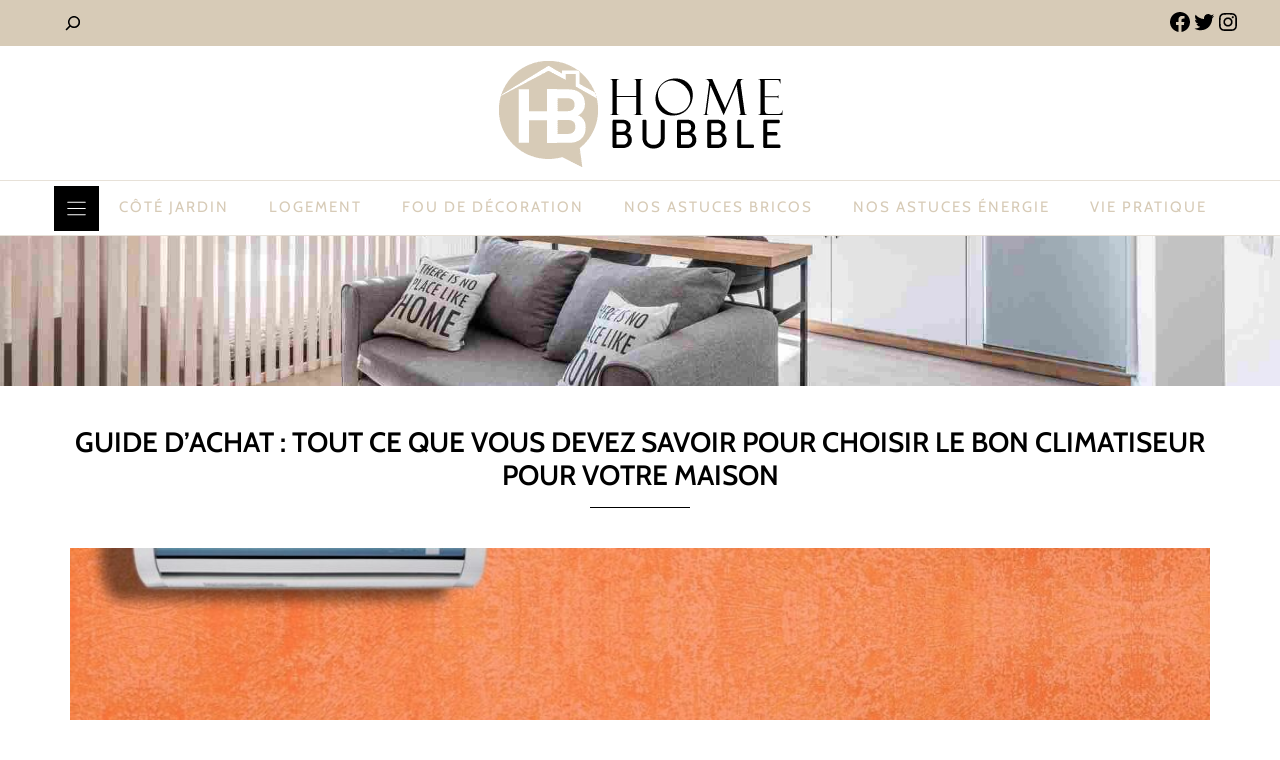

--- FILE ---
content_type: text/html; charset=UTF-8
request_url: https://www.home-bubble.com/guide-dachat-tout-ce-que-vous-devez-savoir-pour-choisir-le-bon-climatiseur-pour-votre-maison/
body_size: 45129
content:
<!DOCTYPE html>
<html lang="fr-FR">
<head>

<meta charset="utf-8"><script data-cfasync="false" data-no-defer="1" data-no-minify="1" data-no-optimize="1">var ewww_webp_supported=!1;function check_webp_feature(A,e){var w;e=void 0!==e?e:function(){},ewww_webp_supported?e(ewww_webp_supported):((w=new Image).onload=function(){ewww_webp_supported=0<w.width&&0<w.height,e&&e(ewww_webp_supported)},w.onerror=function(){e&&e(!1)},w.src="data:image/webp;base64,"+{alpha:"UklGRkoAAABXRUJQVlA4WAoAAAAQAAAAAAAAAAAAQUxQSAwAAAARBxAR/Q9ERP8DAABWUDggGAAAABQBAJ0BKgEAAQAAAP4AAA3AAP7mtQAAAA=="}[A])}check_webp_feature("alpha");</script><script data-cfasync="false" data-no-defer="1" data-no-minify="1" data-no-optimize="1">var Arrive=function(c,w){"use strict";if(c.MutationObserver&&"undefined"!=typeof HTMLElement){var r,a=0,u=(r=HTMLElement.prototype.matches||HTMLElement.prototype.webkitMatchesSelector||HTMLElement.prototype.mozMatchesSelector||HTMLElement.prototype.msMatchesSelector,{matchesSelector:function(e,t){return e instanceof HTMLElement&&r.call(e,t)},addMethod:function(e,t,r){var a=e[t];e[t]=function(){return r.length==arguments.length?r.apply(this,arguments):"function"==typeof a?a.apply(this,arguments):void 0}},callCallbacks:function(e,t){t&&t.options.onceOnly&&1==t.firedElems.length&&(e=[e[0]]);for(var r,a=0;r=e[a];a++)r&&r.callback&&r.callback.call(r.elem,r.elem);t&&t.options.onceOnly&&1==t.firedElems.length&&t.me.unbindEventWithSelectorAndCallback.call(t.target,t.selector,t.callback)},checkChildNodesRecursively:function(e,t,r,a){for(var i,n=0;i=e[n];n++)r(i,t,a)&&a.push({callback:t.callback,elem:i}),0<i.childNodes.length&&u.checkChildNodesRecursively(i.childNodes,t,r,a)},mergeArrays:function(e,t){var r,a={};for(r in e)e.hasOwnProperty(r)&&(a[r]=e[r]);for(r in t)t.hasOwnProperty(r)&&(a[r]=t[r]);return a},toElementsArray:function(e){return e=void 0!==e&&("number"!=typeof e.length||e===c)?[e]:e}}),e=(l.prototype.addEvent=function(e,t,r,a){a={target:e,selector:t,options:r,callback:a,firedElems:[]};return this._beforeAdding&&this._beforeAdding(a),this._eventsBucket.push(a),a},l.prototype.removeEvent=function(e){for(var t,r=this._eventsBucket.length-1;t=this._eventsBucket[r];r--)e(t)&&(this._beforeRemoving&&this._beforeRemoving(t),(t=this._eventsBucket.splice(r,1))&&t.length&&(t[0].callback=null))},l.prototype.beforeAdding=function(e){this._beforeAdding=e},l.prototype.beforeRemoving=function(e){this._beforeRemoving=e},l),t=function(i,n){var o=new e,l=this,s={fireOnAttributesModification:!1};return o.beforeAdding(function(t){var e=t.target;e!==c.document&&e!==c||(e=document.getElementsByTagName("html")[0]);var r=new MutationObserver(function(e){n.call(this,e,t)}),a=i(t.options);r.observe(e,a),t.observer=r,t.me=l}),o.beforeRemoving(function(e){e.observer.disconnect()}),this.bindEvent=function(e,t,r){t=u.mergeArrays(s,t);for(var a=u.toElementsArray(this),i=0;i<a.length;i++)o.addEvent(a[i],e,t,r)},this.unbindEvent=function(){var r=u.toElementsArray(this);o.removeEvent(function(e){for(var t=0;t<r.length;t++)if(this===w||e.target===r[t])return!0;return!1})},this.unbindEventWithSelectorOrCallback=function(r){var a=u.toElementsArray(this),i=r,e="function"==typeof r?function(e){for(var t=0;t<a.length;t++)if((this===w||e.target===a[t])&&e.callback===i)return!0;return!1}:function(e){for(var t=0;t<a.length;t++)if((this===w||e.target===a[t])&&e.selector===r)return!0;return!1};o.removeEvent(e)},this.unbindEventWithSelectorAndCallback=function(r,a){var i=u.toElementsArray(this);o.removeEvent(function(e){for(var t=0;t<i.length;t++)if((this===w||e.target===i[t])&&e.selector===r&&e.callback===a)return!0;return!1})},this},i=new function(){var s={fireOnAttributesModification:!1,onceOnly:!1,existing:!1};function n(e,t,r){return!(!u.matchesSelector(e,t.selector)||(e._id===w&&(e._id=a++),-1!=t.firedElems.indexOf(e._id)))&&(t.firedElems.push(e._id),!0)}var c=(i=new t(function(e){var t={attributes:!1,childList:!0,subtree:!0};return e.fireOnAttributesModification&&(t.attributes=!0),t},function(e,i){e.forEach(function(e){var t=e.addedNodes,r=e.target,a=[];null!==t&&0<t.length?u.checkChildNodesRecursively(t,i,n,a):"attributes"===e.type&&n(r,i)&&a.push({callback:i.callback,elem:r}),u.callCallbacks(a,i)})})).bindEvent;return i.bindEvent=function(e,t,r){t=void 0===r?(r=t,s):u.mergeArrays(s,t);var a=u.toElementsArray(this);if(t.existing){for(var i=[],n=0;n<a.length;n++)for(var o=a[n].querySelectorAll(e),l=0;l<o.length;l++)i.push({callback:r,elem:o[l]});if(t.onceOnly&&i.length)return r.call(i[0].elem,i[0].elem);setTimeout(u.callCallbacks,1,i)}c.call(this,e,t,r)},i},o=new function(){var a={};function i(e,t){return u.matchesSelector(e,t.selector)}var n=(o=new t(function(){return{childList:!0,subtree:!0}},function(e,r){e.forEach(function(e){var t=e.removedNodes,e=[];null!==t&&0<t.length&&u.checkChildNodesRecursively(t,r,i,e),u.callCallbacks(e,r)})})).bindEvent;return o.bindEvent=function(e,t,r){t=void 0===r?(r=t,a):u.mergeArrays(a,t),n.call(this,e,t,r)},o};d(HTMLElement.prototype),d(NodeList.prototype),d(HTMLCollection.prototype),d(HTMLDocument.prototype),d(Window.prototype);var n={};return s(i,n,"unbindAllArrive"),s(o,n,"unbindAllLeave"),n}function l(){this._eventsBucket=[],this._beforeAdding=null,this._beforeRemoving=null}function s(e,t,r){u.addMethod(t,r,e.unbindEvent),u.addMethod(t,r,e.unbindEventWithSelectorOrCallback),u.addMethod(t,r,e.unbindEventWithSelectorAndCallback)}function d(e){e.arrive=i.bindEvent,s(i,e,"unbindArrive"),e.leave=o.bindEvent,s(o,e,"unbindLeave")}}(window,void 0),ewww_webp_supported=!1;function check_webp_feature(e,t){var r;ewww_webp_supported?t(ewww_webp_supported):((r=new Image).onload=function(){ewww_webp_supported=0<r.width&&0<r.height,t(ewww_webp_supported)},r.onerror=function(){t(!1)},r.src="data:image/webp;base64,"+{alpha:"UklGRkoAAABXRUJQVlA4WAoAAAAQAAAAAAAAAAAAQUxQSAwAAAARBxAR/Q9ERP8DAABWUDggGAAAABQBAJ0BKgEAAQAAAP4AAA3AAP7mtQAAAA==",animation:"UklGRlIAAABXRUJQVlA4WAoAAAASAAAAAAAAAAAAQU5JTQYAAAD/////AABBTk1GJgAAAAAAAAAAAAAAAAAAAGQAAABWUDhMDQAAAC8AAAAQBxAREYiI/gcA"}[e])}function ewwwLoadImages(e){if(e){for(var t=document.querySelectorAll(".batch-image img, .image-wrapper a, .ngg-pro-masonry-item a, .ngg-galleria-offscreen-seo-wrapper a"),r=0,a=t.length;r<a;r++)ewwwAttr(t[r],"data-src",t[r].getAttribute("data-webp")),ewwwAttr(t[r],"data-thumbnail",t[r].getAttribute("data-webp-thumbnail"));for(var i=document.querySelectorAll("div.woocommerce-product-gallery__image"),r=0,a=i.length;r<a;r++)ewwwAttr(i[r],"data-thumb",i[r].getAttribute("data-webp-thumb"))}for(var n=document.querySelectorAll("video"),r=0,a=n.length;r<a;r++)ewwwAttr(n[r],"poster",e?n[r].getAttribute("data-poster-webp"):n[r].getAttribute("data-poster-image"));for(var o,l=document.querySelectorAll("img.ewww_webp_lazy_load"),r=0,a=l.length;r<a;r++)e&&(ewwwAttr(l[r],"data-lazy-srcset",l[r].getAttribute("data-lazy-srcset-webp")),ewwwAttr(l[r],"data-srcset",l[r].getAttribute("data-srcset-webp")),ewwwAttr(l[r],"data-lazy-src",l[r].getAttribute("data-lazy-src-webp")),ewwwAttr(l[r],"data-src",l[r].getAttribute("data-src-webp")),ewwwAttr(l[r],"data-orig-file",l[r].getAttribute("data-webp-orig-file")),ewwwAttr(l[r],"data-medium-file",l[r].getAttribute("data-webp-medium-file")),ewwwAttr(l[r],"data-large-file",l[r].getAttribute("data-webp-large-file")),null!=(o=l[r].getAttribute("srcset"))&&!1!==o&&o.includes("R0lGOD")&&ewwwAttr(l[r],"src",l[r].getAttribute("data-lazy-src-webp"))),l[r].className=l[r].className.replace(/\bewww_webp_lazy_load\b/,"");for(var s=document.querySelectorAll(".ewww_webp"),r=0,a=s.length;r<a;r++)e?(ewwwAttr(s[r],"srcset",s[r].getAttribute("data-srcset-webp")),ewwwAttr(s[r],"src",s[r].getAttribute("data-src-webp")),ewwwAttr(s[r],"data-orig-file",s[r].getAttribute("data-webp-orig-file")),ewwwAttr(s[r],"data-medium-file",s[r].getAttribute("data-webp-medium-file")),ewwwAttr(s[r],"data-large-file",s[r].getAttribute("data-webp-large-file")),ewwwAttr(s[r],"data-large_image",s[r].getAttribute("data-webp-large_image")),ewwwAttr(s[r],"data-src",s[r].getAttribute("data-webp-src"))):(ewwwAttr(s[r],"srcset",s[r].getAttribute("data-srcset-img")),ewwwAttr(s[r],"src",s[r].getAttribute("data-src-img"))),s[r].className=s[r].className.replace(/\bewww_webp\b/,"ewww_webp_loaded");window.jQuery&&jQuery.fn.isotope&&jQuery.fn.imagesLoaded&&(jQuery(".fusion-posts-container-infinite").imagesLoaded(function(){jQuery(".fusion-posts-container-infinite").hasClass("isotope")&&jQuery(".fusion-posts-container-infinite").isotope()}),jQuery(".fusion-portfolio:not(.fusion-recent-works) .fusion-portfolio-wrapper").imagesLoaded(function(){jQuery(".fusion-portfolio:not(.fusion-recent-works) .fusion-portfolio-wrapper").isotope()}))}function ewwwWebPInit(e){ewwwLoadImages(e),ewwwNggLoadGalleries(e),document.arrive(".ewww_webp",function(){ewwwLoadImages(e)}),document.arrive(".ewww_webp_lazy_load",function(){ewwwLoadImages(e)}),document.arrive("videos",function(){ewwwLoadImages(e)}),"loading"==document.readyState?document.addEventListener("DOMContentLoaded",ewwwJSONParserInit):("undefined"!=typeof galleries&&ewwwNggParseGalleries(e),ewwwWooParseVariations(e))}function ewwwAttr(e,t,r){null!=r&&!1!==r&&e.setAttribute(t,r)}function ewwwJSONParserInit(){"undefined"!=typeof galleries&&check_webp_feature("alpha",ewwwNggParseGalleries),check_webp_feature("alpha",ewwwWooParseVariations)}function ewwwWooParseVariations(e){if(e)for(var t=document.querySelectorAll("form.variations_form"),r=0,a=t.length;r<a;r++){var i=t[r].getAttribute("data-product_variations"),n=!1;try{for(var o in i=JSON.parse(i))void 0!==i[o]&&void 0!==i[o].image&&(void 0!==i[o].image.src_webp&&(i[o].image.src=i[o].image.src_webp,n=!0),void 0!==i[o].image.srcset_webp&&(i[o].image.srcset=i[o].image.srcset_webp,n=!0),void 0!==i[o].image.full_src_webp&&(i[o].image.full_src=i[o].image.full_src_webp,n=!0),void 0!==i[o].image.gallery_thumbnail_src_webp&&(i[o].image.gallery_thumbnail_src=i[o].image.gallery_thumbnail_src_webp,n=!0),void 0!==i[o].image.thumb_src_webp&&(i[o].image.thumb_src=i[o].image.thumb_src_webp,n=!0));n&&ewwwAttr(t[r],"data-product_variations",JSON.stringify(i))}catch(e){}}}function ewwwNggParseGalleries(e){if(e)for(var t in galleries){var r=galleries[t];galleries[t].images_list=ewwwNggParseImageList(r.images_list)}}function ewwwNggLoadGalleries(e){e&&document.addEventListener("ngg.galleria.themeadded",function(e,t){window.ngg_galleria._create_backup=window.ngg_galleria.create,window.ngg_galleria.create=function(e,t){var r=$(e).data("id");return galleries["gallery_"+r].images_list=ewwwNggParseImageList(galleries["gallery_"+r].images_list),window.ngg_galleria._create_backup(e,t)}})}function ewwwNggParseImageList(e){for(var t in e){var r=e[t];if(void 0!==r["image-webp"]&&(e[t].image=r["image-webp"],delete e[t]["image-webp"]),void 0!==r["thumb-webp"]&&(e[t].thumb=r["thumb-webp"],delete e[t]["thumb-webp"]),void 0!==r.full_image_webp&&(e[t].full_image=r.full_image_webp,delete e[t].full_image_webp),void 0!==r.srcsets)for(var a in r.srcsets)nggSrcset=r.srcsets[a],void 0!==r.srcsets[a+"-webp"]&&(e[t].srcsets[a]=r.srcsets[a+"-webp"],delete e[t].srcsets[a+"-webp"]);if(void 0!==r.full_srcsets)for(var i in r.full_srcsets)nggFSrcset=r.full_srcsets[i],void 0!==r.full_srcsets[i+"-webp"]&&(e[t].full_srcsets[i]=r.full_srcsets[i+"-webp"],delete e[t].full_srcsets[i+"-webp"])}return e}check_webp_feature("alpha",ewwwWebPInit);</script><meta name='robots' content='index, follow, max-image-preview:large, max-snippet:-1, max-video-preview:-1' />
<meta name="viewport" content="width=device-width, initial-scale=1">

<title>Guide d&#039;achat : tout ce que vous devez savoir pour choisir le bon...</title>
<meta name="description" content="L&#039;importance d&#039;un climatiseur va bien au-delà du simple rafraîchissement de l&#039;air intérieur. Alors que le monde est aux prises avec un réchauffement climatique..." />
<link rel="canonical" href="https://www.home-bubble.com/guide-dachat-tout-ce-que-vous-devez-savoir-pour-choisir-le-bon-climatiseur-pour-votre-maison/" />
<meta property="og:locale" content="fr_FR" />
<meta property="og:type" content="article" />
<meta property="og:title" content="Guide d&#039;achat : tout ce que vous devez savoir pour choisir le bon..." />
<meta property="og:description" content="L&#039;importance d&#039;un climatiseur va bien au-delà du simple rafraîchissement de l&#039;air intérieur. Alors que le monde est aux prises avec un réchauffement climatique..." />
<meta property="og:url" content="https://www.home-bubble.com/guide-dachat-tout-ce-que-vous-devez-savoir-pour-choisir-le-bon-climatiseur-pour-votre-maison/" />
<meta property="og:site_name" content="home-bubble" />
<meta property="article:published_time" content="2024-05-13T14:05:06+00:00" />
<meta property="og:image" content="https://www.home-bubble.com/wp-content/uploads/2024/05/Guide_d_achat__tout_ce_que_vous_devez_savoir_pour_choisir_le_bon_climatiseur_pour_votre_maison.jpg" />
<meta property="og:image:width" content="1280" />
<meta property="og:image:height" content="880" />
<meta property="og:image:type" content="image/jpeg" />
<meta name="twitter:card" content="summary_large_image" />
<meta name="twitter:label1" content="Est. reading time" />
<meta name="twitter:data1" content="7 minutes" />
<script type="application/ld+json" class="yoast-schema-graph">{"@context":"https://schema.org","@graph":[{"@type":"Article","@id":"https://www.home-bubble.com/guide-dachat-tout-ce-que-vous-devez-savoir-pour-choisir-le-bon-climatiseur-pour-votre-maison/#article","isPartOf":{"@id":"https://www.home-bubble.com/guide-dachat-tout-ce-que-vous-devez-savoir-pour-choisir-le-bon-climatiseur-pour-votre-maison/"},"author":{"name":"","@id":""},"headline":"Guide d&rsquo;achat : tout ce que vous devez savoir pour choisir le bon climatiseur pour votre maison","datePublished":"2024-05-13T14:05:06+00:00","mainEntityOfPage":{"@id":"https://www.home-bubble.com/guide-dachat-tout-ce-que-vous-devez-savoir-pour-choisir-le-bon-climatiseur-pour-votre-maison/"},"wordCount":1485,"publisher":{"@id":"https://www.home-bubble.com/#organization"},"image":{"@id":"https://www.home-bubble.com/guide-dachat-tout-ce-que-vous-devez-savoir-pour-choisir-le-bon-climatiseur-pour-votre-maison/#primaryimage"},"thumbnailUrl":"https://www.home-bubble.com/wp-content/uploads/2024/05/Guide_d_achat__tout_ce_que_vous_devez_savoir_pour_choisir_le_bon_climatiseur_pour_votre_maison.jpg","articleSection":["Nos astuces énergie"],"inLanguage":"fr-FR"},{"@type":"WebPage","@id":"https://www.home-bubble.com/guide-dachat-tout-ce-que-vous-devez-savoir-pour-choisir-le-bon-climatiseur-pour-votre-maison/","url":"https://www.home-bubble.com/guide-dachat-tout-ce-que-vous-devez-savoir-pour-choisir-le-bon-climatiseur-pour-votre-maison/","name":"Guide d'achat : tout ce que vous devez savoir pour choisir le bon...","isPartOf":{"@id":"https://www.home-bubble.com/#website"},"primaryImageOfPage":{"@id":"https://www.home-bubble.com/guide-dachat-tout-ce-que-vous-devez-savoir-pour-choisir-le-bon-climatiseur-pour-votre-maison/#primaryimage"},"image":{"@id":"https://www.home-bubble.com/guide-dachat-tout-ce-que-vous-devez-savoir-pour-choisir-le-bon-climatiseur-pour-votre-maison/#primaryimage"},"thumbnailUrl":"https://www.home-bubble.com/wp-content/uploads/2024/05/Guide_d_achat__tout_ce_que_vous_devez_savoir_pour_choisir_le_bon_climatiseur_pour_votre_maison.jpg","datePublished":"2024-05-13T14:05:06+00:00","description":"L'importance d'un climatiseur va bien au-delà du simple rafraîchissement de l'air intérieur. Alors que le monde est aux prises avec un réchauffement climatique...","breadcrumb":{"@id":"https://www.home-bubble.com/guide-dachat-tout-ce-que-vous-devez-savoir-pour-choisir-le-bon-climatiseur-pour-votre-maison/#breadcrumb"},"inLanguage":"fr-FR","potentialAction":[{"@type":"ReadAction","target":["https://www.home-bubble.com/guide-dachat-tout-ce-que-vous-devez-savoir-pour-choisir-le-bon-climatiseur-pour-votre-maison/"]}]},{"@type":"ImageObject","inLanguage":"fr-FR","@id":"https://www.home-bubble.com/guide-dachat-tout-ce-que-vous-devez-savoir-pour-choisir-le-bon-climatiseur-pour-votre-maison/#primaryimage","url":"https://www.home-bubble.com/wp-content/uploads/2024/05/Guide_d_achat__tout_ce_que_vous_devez_savoir_pour_choisir_le_bon_climatiseur_pour_votre_maison.jpg","contentUrl":"https://www.home-bubble.com/wp-content/uploads/2024/05/Guide_d_achat__tout_ce_que_vous_devez_savoir_pour_choisir_le_bon_climatiseur_pour_votre_maison.jpg","width":1280,"height":880},{"@type":"BreadcrumbList","@id":"https://www.home-bubble.com/guide-dachat-tout-ce-que-vous-devez-savoir-pour-choisir-le-bon-climatiseur-pour-votre-maison/#breadcrumb","itemListElement":[{"@type":"ListItem","position":1,"name":"Home","item":"https://www.home-bubble.com/"},{"@type":"ListItem","position":2,"name":"Guide d&rsquo;achat : tout ce que vous devez savoir pour choisir le bon climatiseur pour votre maison"}]},{"@type":"WebSite","@id":"https://www.home-bubble.com/#website","url":"https://www.home-bubble.com/","name":"home-bubble","description":"Chez moi c&#039;est chez vous","publisher":{"@id":"https://www.home-bubble.com/#organization"},"potentialAction":[{"@type":"SearchAction","target":{"@type":"EntryPoint","urlTemplate":"https://www.home-bubble.com/?s={search_term_string}"},"query-input":{"@type":"PropertyValueSpecification","valueRequired":true,"valueName":"search_term_string"}}],"inLanguage":"fr-FR"},{"@type":"Organization","@id":"https://www.home-bubble.com/#organization","name":"home-bubble","url":"https://www.home-bubble.com/","logo":{"@type":"ImageObject","inLanguage":"fr-FR","@id":"https://www.home-bubble.com/#/schema/logo/image/","url":"https://www.home-bubble.com/wp-content/uploads/2021/08/logo.png","contentUrl":"https://www.home-bubble.com/wp-content/uploads/2021/08/logo.png","width":294,"height":114,"caption":"home-bubble"},"image":{"@id":"https://www.home-bubble.com/#/schema/logo/image/"}}]}</script>

<link rel="alternate" type="application/rss+xml" title="home-bubble &raquo; Flux" href="https://www.home-bubble.com/feed/" />
<link rel="alternate" type="application/rss+xml" title="home-bubble &raquo; Flux des commentaires" href="https://www.home-bubble.com/comments/feed/" />
<link rel="alternate" type="application/rss+xml" title="home-bubble &raquo; Guide d&rsquo;achat : tout ce que vous devez savoir pour choisir le bon climatiseur pour votre maison Flux des commentaires" href="https://www.home-bubble.com/guide-dachat-tout-ce-que-vous-devez-savoir-pour-choisir-le-bon-climatiseur-pour-votre-maison/feed/" />
<link rel="alternate" title="oEmbed (JSON)" type="application/json+oembed" href="https://www.home-bubble.com/wp-json/oembed/1.0/embed?url=https%3A%2F%2Fwww.home-bubble.com%2Fguide-dachat-tout-ce-que-vous-devez-savoir-pour-choisir-le-bon-climatiseur-pour-votre-maison%2F" />
<link rel="alternate" title="oEmbed (XML)" type="text/xml+oembed" href="https://www.home-bubble.com/wp-json/oembed/1.0/embed?url=https%3A%2F%2Fwww.home-bubble.com%2Fguide-dachat-tout-ce-que-vous-devez-savoir-pour-choisir-le-bon-climatiseur-pour-votre-maison%2F&#038;format=xml" />
<style id="wp-img-auto-sizes-contain-inline-css">img:is([sizes=auto i],[sizes^="auto," i]){contain-intrinsic-size:3000px 1500px}</style>
<style>:root{--gp-font--cabin:"Cabin",sans-serif;--gp-font--roboto:"Roboto",sans-serif;}@font-face{font-display:block;font-display:swap;font-family:"Cabin";font-style:normal;font-weight:400;src:url('https://www.home-bubble.com/wp-content/uploads/generatepress/fonts/cabin/u-4i0qWljRw-PfU81xCKCpdpbgZJl6Xvqdns.woff2') format('woff2');}@font-face{font-display:block;font-display:swap;font-family:"Cabin";font-style:normal;font-weight:600;src:url('https://www.home-bubble.com/wp-content/uploads/generatepress/fonts/cabin/u-4i0qWljRw-PfU81xCKCpdpbgZJl6Xvqdns.woff2') format('woff2');}@font-face{font-display:block;font-display:swap;font-family:"Cabin";font-style:normal;font-weight:700;src:url('https://www.home-bubble.com/wp-content/uploads/generatepress/fonts/cabin/u-4i0qWljRw-PfU81xCKCpdpbgZJl6Xvqdns.woff2') format('woff2');}@font-face{font-display:block;font-display:swap;font-family:"Cabin";font-style:italic;font-weight:400;src:url('https://www.home-bubble.com/wp-content/uploads/generatepress/fonts/cabin/u-4g0qWljRw-Pd815fNqc8T_wAFcX-c37OnuHXg.woff2') format('woff2');}@font-face{font-display:block;font-display:swap;font-family:"Cabin";font-style:italic;font-weight:600;src:url('https://www.home-bubble.com/wp-content/uploads/generatepress/fonts/cabin/u-4g0qWljRw-Pd815fNqc8T_wAFcX-c37OnuHXg.woff2') format('woff2');}@font-face{font-display:block;font-display:swap;font-family:"Cabin";font-style:italic;font-weight:700;src:url('https://www.home-bubble.com/wp-content/uploads/generatepress/fonts/cabin/u-4g0qWljRw-Pd815fNqc8T_wAFcX-c37OnuHXg.woff2') format('woff2');}@font-face{font-display:block;font-display:swap;font-family:"Roboto";font-style:normal;font-weight:400;src:url('https://www.home-bubble.com/wp-content/uploads/generatepress/fonts/roboto/KFO7CnqEu92Fr1ME7kSn66aGLdTylUAMa3yUBA.woff2') format('woff2');}@font-face{font-display:block;font-display:swap;font-family:"Roboto";font-style:italic;font-weight:400;src:url('https://www.home-bubble.com/wp-content/uploads/generatepress/fonts/roboto/KFO5CnqEu92Fr1Mu53ZEC9_Vu3r1gIhOszmkBnka.woff2') format('woff2');}@font-face{font-display:block;font-display:swap;font-family:"Roboto";font-style:normal;font-weight:700;src:url('https://www.home-bubble.com/wp-content/uploads/generatepress/fonts/roboto/KFO7CnqEu92Fr1ME7kSn66aGLdTylUAMa3yUBA.woff2') format('woff2');}@font-face{font-display:block;font-display:swap;font-family:"Roboto";font-style:italic;font-weight:700;src:url('https://www.home-bubble.com/wp-content/uploads/generatepress/fonts/roboto/KFO5CnqEu92Fr1Mu53ZEC9_Vu3r1gIhOszmkBnka.woff2') format('woff2');}@font-face{font-display:block;font-display:swap;font-family:"Roboto";font-style:normal;font-weight:500;src:url('https://www.home-bubble.com/wp-content/uploads/generatepress/fonts/roboto/KFO7CnqEu92Fr1ME7kSn66aGLdTylUAMa3yUBA.woff2') format('woff2');}@font-face{font-display:block;font-display:swap;font-family:"Roboto";font-style:italic;font-weight:500;src:url('https://www.home-bubble.com/wp-content/uploads/generatepress/fonts/roboto/KFO5CnqEu92Fr1Mu53ZEC9_Vu3r1gIhOszmkBnka.woff2') format('woff2');}</style>
<style id="wp-emoji-styles-inline-css">img.wp-smiley,img.emoji{display:inline !important;border:none !important;box-shadow:none !important;height:1em !important;width:1em !important;margin:0 0.07em !important;vertical-align:-0.1em !important;background:none !important;padding:0 !important;}</style>
<style id="wp-block-library-inline-css">:root{--wp-block-synced-color:#7a00df;--wp-block-synced-color--rgb:122,0,223;--wp-bound-block-color:var(--wp-block-synced-color);--wp-editor-canvas-background:#ddd;--wp-admin-theme-color:#007cba;--wp-admin-theme-color--rgb:0,124,186;--wp-admin-theme-color-darker-10:#006ba1;--wp-admin-theme-color-darker-10--rgb:0,107,160.5;--wp-admin-theme-color-darker-20:#005a87;--wp-admin-theme-color-darker-20--rgb:0,90,135;--wp-admin-border-width-focus:2px}@media (min-resolution:192dpi){:root{--wp-admin-border-width-focus:1.5px}}.wp-element-button{cursor:pointer}:root .has-very-light-gray-background-color{background-color:#eee}:root .has-very-dark-gray-background-color{background-color:#313131}:root .has-very-light-gray-color{color:#eee}:root .has-very-dark-gray-color{color:#313131}:root .has-vivid-green-cyan-to-vivid-cyan-blue-gradient-background{background:linear-gradient(135deg,#00d084,#0693e3)}:root .has-purple-crush-gradient-background{background:linear-gradient(135deg,#34e2e4,#4721fb 50%,#ab1dfe)}:root .has-hazy-dawn-gradient-background{background:linear-gradient(135deg,#faaca8,#dad0ec)}:root .has-subdued-olive-gradient-background{background:linear-gradient(135deg,#fafae1,#67a671)}:root .has-atomic-cream-gradient-background{background:linear-gradient(135deg,#fdd79a,#004a59)}:root .has-nightshade-gradient-background{background:linear-gradient(135deg,#330968,#31cdcf)}:root .has-midnight-gradient-background{background:linear-gradient(135deg,#020381,#2874fc)}:root{--wp--preset--font-size--normal:16px;--wp--preset--font-size--huge:42px}.has-regular-font-size{font-size:1em}.has-larger-font-size{font-size:2.625em}.has-normal-font-size{font-size:var(--wp--preset--font-size--normal)}.has-huge-font-size{font-size:var(--wp--preset--font-size--huge)}.has-text-align-center{text-align:center}.has-text-align-left{text-align:left}.has-text-align-right{text-align:right}.has-fit-text{white-space:nowrap!important}#end-resizable-editor-section{display:none}.aligncenter{clear:both}.items-justified-left{justify-content:flex-start}.items-justified-center{justify-content:center}.items-justified-right{justify-content:flex-end}.items-justified-space-between{justify-content:space-between}.screen-reader-text{border:0;clip-path:inset(50%);height:1px;margin:-1px;overflow:hidden;padding:0;position:absolute;width:1px;word-wrap:normal!important}.screen-reader-text:focus{background-color:#ddd;clip-path:none;color:#444;display:block;font-size:1em;height:auto;left:5px;line-height:normal;padding:15px 23px 14px;text-decoration:none;top:5px;width:auto;z-index:100000}html :where(.has-border-color){border-style:solid}html :where([style*=border-top-color]){border-top-style:solid}html :where([style*=border-right-color]){border-right-style:solid}html :where([style*=border-bottom-color]){border-bottom-style:solid}html :where([style*=border-left-color]){border-left-style:solid}html :where([style*=border-width]){border-style:solid}html :where([style*=border-top-width]){border-top-style:solid}html :where([style*=border-right-width]){border-right-style:solid}html :where([style*=border-bottom-width]){border-bottom-style:solid}html :where([style*=border-left-width]){border-left-style:solid}html :where(img[class*=wp-image-]){height:auto;max-width:100%}:where(figure){margin:0 0 1em}html :where(.is-position-sticky){--wp-admin--admin-bar--position-offset:var(--wp-admin--admin-bar--height,0px)}@media screen and (max-width:600px){html :where(.is-position-sticky){--wp-admin--admin-bar--position-offset:0px}}</style><style id="wp-block-image-inline-css">.wp-block-image>a,.wp-block-image>figure>a{display:inline-block}.wp-block-image img{box-sizing:border-box;height:auto;max-width:100%;vertical-align:bottom}@media not (prefers-reduced-motion){.wp-block-image img.hide{visibility:hidden}.wp-block-image img.show{animation:show-content-image .4s}}.wp-block-image[style*=border-radius] img,.wp-block-image[style*=border-radius]>a{border-radius:inherit}.wp-block-image.has-custom-border img{box-sizing:border-box}.wp-block-image.aligncenter{text-align:center}.wp-block-image.alignfull>a,.wp-block-image.alignwide>a{width:100%}.wp-block-image.alignfull img,.wp-block-image.alignwide img{height:auto;width:100%}.wp-block-image .aligncenter,.wp-block-image .alignleft,.wp-block-image .alignright,.wp-block-image.aligncenter,.wp-block-image.alignleft,.wp-block-image.alignright{display:table}.wp-block-image .aligncenter>figcaption,.wp-block-image .alignleft>figcaption,.wp-block-image .alignright>figcaption,.wp-block-image.aligncenter>figcaption,.wp-block-image.alignleft>figcaption,.wp-block-image.alignright>figcaption{caption-side:bottom;display:table-caption}.wp-block-image .alignleft{float:left;margin:.5em 1em .5em 0}.wp-block-image .alignright{float:right;margin:.5em 0 .5em 1em}.wp-block-image .aligncenter{margin-left:auto;margin-right:auto}.wp-block-image :where(figcaption){margin-bottom:1em;margin-top:.5em}.wp-block-image.is-style-circle-mask img{border-radius:9999px}@supports ((-webkit-mask-image:none) or (mask-image:none)) or (-webkit-mask-image:none){.wp-block-image.is-style-circle-mask img{border-radius:0;-webkit-mask-image:url('data:image/svg+xml;utf8,<svg viewBox="0 0 100 100" xmlns="http://www.w3.org/2000/svg"><circle cx="50" cy="50" r="50"/></svg>');mask-image:url('data:image/svg+xml;utf8,<svg viewBox="0 0 100 100" xmlns="http://www.w3.org/2000/svg"><circle cx="50" cy="50" r="50"/></svg>');mask-mode:alpha;-webkit-mask-position:center;mask-position:center;-webkit-mask-repeat:no-repeat;mask-repeat:no-repeat;-webkit-mask-size:contain;mask-size:contain}}:root :where(.wp-block-image.is-style-rounded img,.wp-block-image .is-style-rounded img){border-radius:9999px}.wp-block-image figure{margin:0}.wp-lightbox-container{display:flex;flex-direction:column;position:relative}.wp-lightbox-container img{cursor:zoom-in}.wp-lightbox-container img:hover+button{opacity:1}.wp-lightbox-container button{align-items:center;backdrop-filter:blur(16px) saturate(180%);background-color:#5a5a5a40;border:none;border-radius:4px;cursor:zoom-in;display:flex;height:20px;justify-content:center;opacity:0;padding:0;position:absolute;right:16px;text-align:center;top:16px;width:20px;z-index:100}@media not (prefers-reduced-motion){.wp-lightbox-container button{transition:opacity .2s ease}}.wp-lightbox-container button:focus-visible{outline:3px auto #5a5a5a40;outline:3px auto -webkit-focus-ring-color;outline-offset:3px}.wp-lightbox-container button:hover{cursor:pointer;opacity:1}.wp-lightbox-container button:focus{opacity:1}.wp-lightbox-container button:focus,.wp-lightbox-container button:hover,.wp-lightbox-container button:not(:hover):not(:active):not(.has-background){background-color:#5a5a5a40;border:none}.wp-lightbox-overlay{box-sizing:border-box;cursor:zoom-out;height:100vh;left:0;overflow:hidden;position:fixed;top:0;visibility:hidden;width:100%;z-index:100000}.wp-lightbox-overlay .close-button{align-items:center;cursor:pointer;display:flex;justify-content:center;min-height:40px;min-width:40px;padding:0;position:absolute;right:calc(env(safe-area-inset-right) + 16px);top:calc(env(safe-area-inset-top) + 16px);z-index:5000000}.wp-lightbox-overlay .close-button:focus,.wp-lightbox-overlay .close-button:hover,.wp-lightbox-overlay .close-button:not(:hover):not(:active):not(.has-background){background:none;border:none}.wp-lightbox-overlay .lightbox-image-container{height:var(--wp--lightbox-container-height);left:50%;overflow:hidden;position:absolute;top:50%;transform:translate(-50%,-50%);transform-origin:top left;width:var(--wp--lightbox-container-width);z-index:9999999999}.wp-lightbox-overlay .wp-block-image{align-items:center;box-sizing:border-box;display:flex;height:100%;justify-content:center;margin:0;position:relative;transform-origin:0 0;width:100%;z-index:3000000}.wp-lightbox-overlay .wp-block-image img{height:var(--wp--lightbox-image-height);min-height:var(--wp--lightbox-image-height);min-width:var(--wp--lightbox-image-width);width:var(--wp--lightbox-image-width)}.wp-lightbox-overlay .wp-block-image figcaption{display:none}.wp-lightbox-overlay button{background:none;border:none}.wp-lightbox-overlay .scrim{background-color:#fff;height:100%;opacity:.9;position:absolute;width:100%;z-index:2000000}.wp-lightbox-overlay.active{visibility:visible}@media not (prefers-reduced-motion){.wp-lightbox-overlay.active{animation:turn-on-visibility .25s both}.wp-lightbox-overlay.active img{animation:turn-on-visibility .35s both}.wp-lightbox-overlay.show-closing-animation:not(.active){animation:turn-off-visibility .35s both}.wp-lightbox-overlay.show-closing-animation:not(.active) img{animation:turn-off-visibility .25s both}.wp-lightbox-overlay.zoom.active{animation:none;opacity:1;visibility:visible}.wp-lightbox-overlay.zoom.active .lightbox-image-container{animation:lightbox-zoom-in .4s}.wp-lightbox-overlay.zoom.active .lightbox-image-container img{animation:none}.wp-lightbox-overlay.zoom.active .scrim{animation:turn-on-visibility .4s forwards}.wp-lightbox-overlay.zoom.show-closing-animation:not(.active){animation:none}.wp-lightbox-overlay.zoom.show-closing-animation:not(.active) .lightbox-image-container{animation:lightbox-zoom-out .4s}.wp-lightbox-overlay.zoom.show-closing-animation:not(.active) .lightbox-image-container img{animation:none}.wp-lightbox-overlay.zoom.show-closing-animation:not(.active) .scrim{animation:turn-off-visibility .4s forwards}}@keyframes show-content-image{0%{visibility:hidden}99%{visibility:hidden}to{visibility:visible}}@keyframes turn-on-visibility{0%{opacity:0}to{opacity:1}}@keyframes turn-off-visibility{0%{opacity:1;visibility:visible}99%{opacity:0;visibility:visible}to{opacity:0;visibility:hidden}}@keyframes lightbox-zoom-in{0%{transform:translate(calc((-100vw + var(--wp--lightbox-scrollbar-width))/2 + var(--wp--lightbox-initial-left-position)),calc(-50vh + var(--wp--lightbox-initial-top-position))) scale(var(--wp--lightbox-scale))}to{transform:translate(-50%,-50%) scale(1)}}@keyframes lightbox-zoom-out{0%{transform:translate(-50%,-50%) scale(1);visibility:visible}99%{visibility:visible}to{transform:translate(calc((-100vw + var(--wp--lightbox-scrollbar-width))/2 + var(--wp--lightbox-initial-left-position)),calc(-50vh + var(--wp--lightbox-initial-top-position))) scale(var(--wp--lightbox-scale));visibility:hidden}}</style>
<style id="wp-block-list-inline-css">ol,ul{box-sizing:border-box}:root :where(.wp-block-list.has-background){padding:1.25em 2.375em}</style>
<style id="wp-block-post-featured-image-inline-css">.wp-block-post-featured-image{margin-left:0;margin-right:0}.wp-block-post-featured-image a{display:block;height:100%}.wp-block-post-featured-image :where(img){box-sizing:border-box;height:auto;max-width:100%;vertical-align:bottom;width:100%}.wp-block-post-featured-image.alignfull img,.wp-block-post-featured-image.alignwide img{width:100%}.wp-block-post-featured-image .wp-block-post-featured-image__overlay.has-background-dim{background-color:#000;inset:0;position:absolute}.wp-block-post-featured-image{position:relative}.wp-block-post-featured-image .wp-block-post-featured-image__overlay.has-background-gradient{background-color:initial}.wp-block-post-featured-image .wp-block-post-featured-image__overlay.has-background-dim-0{opacity:0}.wp-block-post-featured-image .wp-block-post-featured-image__overlay.has-background-dim-10{opacity:.1}.wp-block-post-featured-image .wp-block-post-featured-image__overlay.has-background-dim-20{opacity:.2}.wp-block-post-featured-image .wp-block-post-featured-image__overlay.has-background-dim-30{opacity:.3}.wp-block-post-featured-image .wp-block-post-featured-image__overlay.has-background-dim-40{opacity:.4}.wp-block-post-featured-image .wp-block-post-featured-image__overlay.has-background-dim-50{opacity:.5}.wp-block-post-featured-image .wp-block-post-featured-image__overlay.has-background-dim-60{opacity:.6}.wp-block-post-featured-image .wp-block-post-featured-image__overlay.has-background-dim-70{opacity:.7}.wp-block-post-featured-image .wp-block-post-featured-image__overlay.has-background-dim-80{opacity:.8}.wp-block-post-featured-image .wp-block-post-featured-image__overlay.has-background-dim-90{opacity:.9}.wp-block-post-featured-image .wp-block-post-featured-image__overlay.has-background-dim-100{opacity:1}.wp-block-post-featured-image:where(.alignleft,.alignright){width:100%}</style>
<style id="wp-block-post-template-inline-css">.wp-block-post-template{box-sizing:border-box;list-style:none;margin-bottom:0;margin-top:0;max-width:100%;padding:0}.wp-block-post-template.is-flex-container{display:flex;flex-direction:row;flex-wrap:wrap;gap:1.25em}.wp-block-post-template.is-flex-container>li{margin:0;width:100%}@media (min-width:600px){.wp-block-post-template.is-flex-container.is-flex-container.columns-2>li{width:calc(50% - .625em)}.wp-block-post-template.is-flex-container.is-flex-container.columns-3>li{width:calc(33.33333% - .83333em)}.wp-block-post-template.is-flex-container.is-flex-container.columns-4>li{width:calc(25% - .9375em)}.wp-block-post-template.is-flex-container.is-flex-container.columns-5>li{width:calc(20% - 1em)}.wp-block-post-template.is-flex-container.is-flex-container.columns-6>li{width:calc(16.66667% - 1.04167em)}}@media (max-width:600px){.wp-block-post-template-is-layout-grid.wp-block-post-template-is-layout-grid.wp-block-post-template-is-layout-grid.wp-block-post-template-is-layout-grid{grid-template-columns:1fr}}.wp-block-post-template-is-layout-constrained>li>.alignright,.wp-block-post-template-is-layout-flow>li>.alignright{float:right;margin-inline-end:0;margin-inline-start:2em}.wp-block-post-template-is-layout-constrained>li>.alignleft,.wp-block-post-template-is-layout-flow>li>.alignleft{float:left;margin-inline-end:2em;margin-inline-start:0}.wp-block-post-template-is-layout-constrained>li>.aligncenter,.wp-block-post-template-is-layout-flow>li>.aligncenter{margin-inline-end:auto;margin-inline-start:auto}</style>
<style id="wp-block-post-title-inline-css">.wp-block-post-title{box-sizing:border-box;word-break:break-word}.wp-block-post-title :where(a){display:inline-block;font-family:inherit;font-size:inherit;font-style:inherit;font-weight:inherit;letter-spacing:inherit;line-height:inherit;text-decoration:inherit}</style>
<style id="wp-block-search-inline-css">.wp-block-search__button{margin-left:10px;word-break:normal}.wp-block-search__button.has-icon{line-height:0}.wp-block-search__button svg{height:1.25em;min-height:24px;min-width:24px;width:1.25em;fill:currentColor;vertical-align:text-bottom}:where(.wp-block-search__button){border:1px solid #ccc;padding:6px 10px}.wp-block-search__inside-wrapper{display:flex;flex:auto;flex-wrap:nowrap;max-width:100%}.wp-block-search__label{width:100%}.wp-block-search.wp-block-search__button-only .wp-block-search__button{box-sizing:border-box;display:flex;flex-shrink:0;justify-content:center;margin-left:0;max-width:100%}.wp-block-search.wp-block-search__button-only .wp-block-search__inside-wrapper{min-width:0!important;transition-property:width}.wp-block-search.wp-block-search__button-only .wp-block-search__input{flex-basis:100%;transition-duration:.3s}.wp-block-search.wp-block-search__button-only.wp-block-search__searchfield-hidden,.wp-block-search.wp-block-search__button-only.wp-block-search__searchfield-hidden .wp-block-search__inside-wrapper{overflow:hidden}.wp-block-search.wp-block-search__button-only.wp-block-search__searchfield-hidden .wp-block-search__input{border-left-width:0!important;border-right-width:0!important;flex-basis:0;flex-grow:0;margin:0;min-width:0!important;padding-left:0!important;padding-right:0!important;width:0!important}:where(.wp-block-search__input){appearance:none;border:1px solid #949494;flex-grow:1;font-family:inherit;font-size:inherit;font-style:inherit;font-weight:inherit;letter-spacing:inherit;line-height:inherit;margin-left:0;margin-right:0;min-width:3rem;padding:8px;text-decoration:unset!important;text-transform:inherit}:where(.wp-block-search__button-inside .wp-block-search__inside-wrapper){background-color:#fff;border:1px solid #949494;box-sizing:border-box;padding:4px}:where(.wp-block-search__button-inside .wp-block-search__inside-wrapper) .wp-block-search__input{border:none;border-radius:0;padding:0 4px}:where(.wp-block-search__button-inside .wp-block-search__inside-wrapper) .wp-block-search__input:focus{outline:none}:where(.wp-block-search__button-inside .wp-block-search__inside-wrapper) :where(.wp-block-search__button){padding:4px 8px}.wp-block-search.aligncenter .wp-block-search__inside-wrapper{margin:auto}.wp-block[data-align=right] .wp-block-search.wp-block-search__button-only .wp-block-search__inside-wrapper{float:right}</style>
<style id="wp-block-columns-inline-css">.wp-block-columns{box-sizing:border-box;display:flex;flex-wrap:wrap!important}@media (min-width:782px){.wp-block-columns{flex-wrap:nowrap!important}}.wp-block-columns{align-items:normal!important}.wp-block-columns.are-vertically-aligned-top{align-items:flex-start}.wp-block-columns.are-vertically-aligned-center{align-items:center}.wp-block-columns.are-vertically-aligned-bottom{align-items:flex-end}@media (max-width:781px){.wp-block-columns:not(.is-not-stacked-on-mobile)>.wp-block-column{flex-basis:100%!important}}@media (min-width:782px){.wp-block-columns:not(.is-not-stacked-on-mobile)>.wp-block-column{flex-basis:0;flex-grow:1}.wp-block-columns:not(.is-not-stacked-on-mobile)>.wp-block-column[style*=flex-basis]{flex-grow:0}}.wp-block-columns.is-not-stacked-on-mobile{flex-wrap:nowrap!important}.wp-block-columns.is-not-stacked-on-mobile>.wp-block-column{flex-basis:0;flex-grow:1}.wp-block-columns.is-not-stacked-on-mobile>.wp-block-column[style*=flex-basis]{flex-grow:0}:where(.wp-block-columns){margin-bottom:1.75em}:where(.wp-block-columns.has-background){padding:1.25em 2.375em}.wp-block-column{flex-grow:1;min-width:0;overflow-wrap:break-word;word-break:break-word}.wp-block-column.is-vertically-aligned-top{align-self:flex-start}.wp-block-column.is-vertically-aligned-center{align-self:center}.wp-block-column.is-vertically-aligned-bottom{align-self:flex-end}.wp-block-column.is-vertically-aligned-stretch{align-self:stretch}.wp-block-column.is-vertically-aligned-bottom,.wp-block-column.is-vertically-aligned-center,.wp-block-column.is-vertically-aligned-top{width:100%}</style>
<style id="wp-block-group-inline-css">.wp-block-group{box-sizing:border-box}:where(.wp-block-group.wp-block-group-is-layout-constrained){position:relative}</style>
<style id="wp-block-paragraph-inline-css">.is-small-text{font-size:.875em}.is-regular-text{font-size:1em}.is-large-text{font-size:2.25em}.is-larger-text{font-size:3em}.has-drop-cap:not(:focus):first-letter{float:left;font-size:8.4em;font-style:normal;font-weight:100;line-height:.68;margin:.05em .1em 0 0;text-transform:uppercase}body.rtl .has-drop-cap:not(:focus):first-letter{float:none;margin-left:.1em}p.has-drop-cap.has-background{overflow:hidden}:root :where(p.has-background){padding:1.25em 2.375em}:where(p.has-text-color:not(.has-link-color)) a{color:inherit}p.has-text-align-left[style*="writing-mode:vertical-lr"],p.has-text-align-right[style*="writing-mode:vertical-rl"]{rotate:180deg}</style>
<style id="wp-block-separator-inline-css">@charset "UTF-8";.wp-block-separator{border:none;border-top:2px solid}:root :where(.wp-block-separator.is-style-dots){height:auto;line-height:1;text-align:center}:root :where(.wp-block-separator.is-style-dots):before{color:currentColor;content:"···";font-family:serif;font-size:1.5em;letter-spacing:2em;padding-left:2em}.wp-block-separator.is-style-dots{background:none!important;border:none!important}</style>
<style id="wp-block-social-links-inline-css">.wp-block-social-links{background:none;box-sizing:border-box;margin-left:0;padding-left:0;padding-right:0;text-indent:0}.wp-block-social-links .wp-social-link a,.wp-block-social-links .wp-social-link a:hover{border-bottom:0;box-shadow:none;text-decoration:none}.wp-block-social-links .wp-social-link svg{height:1em;width:1em}.wp-block-social-links .wp-social-link span:not(.screen-reader-text){font-size:.65em;margin-left:.5em;margin-right:.5em}.wp-block-social-links.has-small-icon-size{font-size:16px}.wp-block-social-links,.wp-block-social-links.has-normal-icon-size{font-size:24px}.wp-block-social-links.has-large-icon-size{font-size:36px}.wp-block-social-links.has-huge-icon-size{font-size:48px}.wp-block-social-links.aligncenter{display:flex;justify-content:center}.wp-block-social-links.alignright{justify-content:flex-end}.wp-block-social-link{border-radius:9999px;display:block}@media not (prefers-reduced-motion){.wp-block-social-link{transition:transform .1s ease}}.wp-block-social-link{height:auto}.wp-block-social-link a{align-items:center;display:flex;line-height:0}.wp-block-social-link:hover{transform:scale(1.1)}.wp-block-social-links .wp-block-social-link.wp-social-link{display:inline-block;margin:0;padding:0}.wp-block-social-links .wp-block-social-link.wp-social-link .wp-block-social-link-anchor,.wp-block-social-links .wp-block-social-link.wp-social-link .wp-block-social-link-anchor svg,.wp-block-social-links .wp-block-social-link.wp-social-link .wp-block-social-link-anchor:active,.wp-block-social-links .wp-block-social-link.wp-social-link .wp-block-social-link-anchor:hover,.wp-block-social-links .wp-block-social-link.wp-social-link .wp-block-social-link-anchor:visited{color:currentColor;fill:currentColor}:where(.wp-block-social-links:not(.is-style-logos-only)) .wp-social-link{background-color:#f0f0f0;color:#444}:where(.wp-block-social-links:not(.is-style-logos-only)) .wp-social-link-amazon{background-color:#f90;color:#fff}:where(.wp-block-social-links:not(.is-style-logos-only)) .wp-social-link-bandcamp{background-color:#1ea0c3;color:#fff}:where(.wp-block-social-links:not(.is-style-logos-only)) .wp-social-link-behance{background-color:#0757fe;color:#fff}:where(.wp-block-social-links:not(.is-style-logos-only)) .wp-social-link-bluesky{background-color:#0a7aff;color:#fff}:where(.wp-block-social-links:not(.is-style-logos-only)) .wp-social-link-codepen{background-color:#1e1f26;color:#fff}:where(.wp-block-social-links:not(.is-style-logos-only)) .wp-social-link-deviantart{background-color:#02e49b;color:#fff}:where(.wp-block-social-links:not(.is-style-logos-only)) .wp-social-link-discord{background-color:#5865f2;color:#fff}:where(.wp-block-social-links:not(.is-style-logos-only)) .wp-social-link-dribbble{background-color:#e94c89;color:#fff}:where(.wp-block-social-links:not(.is-style-logos-only)) .wp-social-link-dropbox{background-color:#4280ff;color:#fff}:where(.wp-block-social-links:not(.is-style-logos-only)) .wp-social-link-etsy{background-color:#f45800;color:#fff}:where(.wp-block-social-links:not(.is-style-logos-only)) .wp-social-link-facebook{background-color:#0866ff;color:#fff}:where(.wp-block-social-links:not(.is-style-logos-only)) .wp-social-link-fivehundredpx{background-color:#000;color:#fff}:where(.wp-block-social-links:not(.is-style-logos-only)) .wp-social-link-flickr{background-color:#0461dd;color:#fff}:where(.wp-block-social-links:not(.is-style-logos-only)) .wp-social-link-foursquare{background-color:#e65678;color:#fff}:where(.wp-block-social-links:not(.is-style-logos-only)) .wp-social-link-github{background-color:#24292d;color:#fff}:where(.wp-block-social-links:not(.is-style-logos-only)) .wp-social-link-goodreads{background-color:#eceadd;color:#382110}:where(.wp-block-social-links:not(.is-style-logos-only)) .wp-social-link-google{background-color:#ea4434;color:#fff}:where(.wp-block-social-links:not(.is-style-logos-only)) .wp-social-link-gravatar{background-color:#1d4fc4;color:#fff}:where(.wp-block-social-links:not(.is-style-logos-only)) .wp-social-link-instagram{background-color:#f00075;color:#fff}:where(.wp-block-social-links:not(.is-style-logos-only)) .wp-social-link-lastfm{background-color:#e21b24;color:#fff}:where(.wp-block-social-links:not(.is-style-logos-only)) .wp-social-link-linkedin{background-color:#0d66c2;color:#fff}:where(.wp-block-social-links:not(.is-style-logos-only)) .wp-social-link-mastodon{background-color:#3288d4;color:#fff}:where(.wp-block-social-links:not(.is-style-logos-only)) .wp-social-link-medium{background-color:#000;color:#fff}:where(.wp-block-social-links:not(.is-style-logos-only)) .wp-social-link-meetup{background-color:#f6405f;color:#fff}:where(.wp-block-social-links:not(.is-style-logos-only)) .wp-social-link-patreon{background-color:#000;color:#fff}:where(.wp-block-social-links:not(.is-style-logos-only)) .wp-social-link-pinterest{background-color:#e60122;color:#fff}:where(.wp-block-social-links:not(.is-style-logos-only)) .wp-social-link-pocket{background-color:#ef4155;color:#fff}:where(.wp-block-social-links:not(.is-style-logos-only)) .wp-social-link-reddit{background-color:#ff4500;color:#fff}:where(.wp-block-social-links:not(.is-style-logos-only)) .wp-social-link-skype{background-color:#0478d7;color:#fff}:where(.wp-block-social-links:not(.is-style-logos-only)) .wp-social-link-snapchat{background-color:#fefc00;color:#fff;stroke:#000}:where(.wp-block-social-links:not(.is-style-logos-only)) .wp-social-link-soundcloud{background-color:#ff5600;color:#fff}:where(.wp-block-social-links:not(.is-style-logos-only)) .wp-social-link-spotify{background-color:#1bd760;color:#fff}:where(.wp-block-social-links:not(.is-style-logos-only)) .wp-social-link-telegram{background-color:#2aabee;color:#fff}:where(.wp-block-social-links:not(.is-style-logos-only)) .wp-social-link-threads{background-color:#000;color:#fff}:where(.wp-block-social-links:not(.is-style-logos-only)) .wp-social-link-tiktok{background-color:#000;color:#fff}:where(.wp-block-social-links:not(.is-style-logos-only)) .wp-social-link-tumblr{background-color:#011835;color:#fff}:where(.wp-block-social-links:not(.is-style-logos-only)) .wp-social-link-twitch{background-color:#6440a4;color:#fff}:where(.wp-block-social-links:not(.is-style-logos-only)) .wp-social-link-twitter{background-color:#1da1f2;color:#fff}:where(.wp-block-social-links:not(.is-style-logos-only)) .wp-social-link-vimeo{background-color:#1eb7ea;color:#fff}:where(.wp-block-social-links:not(.is-style-logos-only)) .wp-social-link-vk{background-color:#4680c2;color:#fff}:where(.wp-block-social-links:not(.is-style-logos-only)) .wp-social-link-wordpress{background-color:#3499cd;color:#fff}:where(.wp-block-social-links:not(.is-style-logos-only)) .wp-social-link-whatsapp{background-color:#25d366;color:#fff}:where(.wp-block-social-links:not(.is-style-logos-only)) .wp-social-link-x{background-color:#000;color:#fff}:where(.wp-block-social-links:not(.is-style-logos-only)) .wp-social-link-yelp{background-color:#d32422;color:#fff}:where(.wp-block-social-links:not(.is-style-logos-only)) .wp-social-link-youtube{background-color:red;color:#fff}:where(.wp-block-social-links.is-style-logos-only) .wp-social-link{background:none}:where(.wp-block-social-links.is-style-logos-only) .wp-social-link svg{height:1.25em;width:1.25em}:where(.wp-block-social-links.is-style-logos-only) .wp-social-link-amazon{color:#f90}:where(.wp-block-social-links.is-style-logos-only) .wp-social-link-bandcamp{color:#1ea0c3}:where(.wp-block-social-links.is-style-logos-only) .wp-social-link-behance{color:#0757fe}:where(.wp-block-social-links.is-style-logos-only) .wp-social-link-bluesky{color:#0a7aff}:where(.wp-block-social-links.is-style-logos-only) .wp-social-link-codepen{color:#1e1f26}:where(.wp-block-social-links.is-style-logos-only) .wp-social-link-deviantart{color:#02e49b}:where(.wp-block-social-links.is-style-logos-only) .wp-social-link-discord{color:#5865f2}:where(.wp-block-social-links.is-style-logos-only) .wp-social-link-dribbble{color:#e94c89}:where(.wp-block-social-links.is-style-logos-only) .wp-social-link-dropbox{color:#4280ff}:where(.wp-block-social-links.is-style-logos-only) .wp-social-link-etsy{color:#f45800}:where(.wp-block-social-links.is-style-logos-only) .wp-social-link-facebook{color:#0866ff}:where(.wp-block-social-links.is-style-logos-only) .wp-social-link-fivehundredpx{color:#000}:where(.wp-block-social-links.is-style-logos-only) .wp-social-link-flickr{color:#0461dd}:where(.wp-block-social-links.is-style-logos-only) .wp-social-link-foursquare{color:#e65678}:where(.wp-block-social-links.is-style-logos-only) .wp-social-link-github{color:#24292d}:where(.wp-block-social-links.is-style-logos-only) .wp-social-link-goodreads{color:#382110}:where(.wp-block-social-links.is-style-logos-only) .wp-social-link-google{color:#ea4434}:where(.wp-block-social-links.is-style-logos-only) .wp-social-link-gravatar{color:#1d4fc4}:where(.wp-block-social-links.is-style-logos-only) .wp-social-link-instagram{color:#f00075}:where(.wp-block-social-links.is-style-logos-only) .wp-social-link-lastfm{color:#e21b24}:where(.wp-block-social-links.is-style-logos-only) .wp-social-link-linkedin{color:#0d66c2}:where(.wp-block-social-links.is-style-logos-only) .wp-social-link-mastodon{color:#3288d4}:where(.wp-block-social-links.is-style-logos-only) .wp-social-link-medium{color:#000}:where(.wp-block-social-links.is-style-logos-only) .wp-social-link-meetup{color:#f6405f}:where(.wp-block-social-links.is-style-logos-only) .wp-social-link-patreon{color:#000}:where(.wp-block-social-links.is-style-logos-only) .wp-social-link-pinterest{color:#e60122}:where(.wp-block-social-links.is-style-logos-only) .wp-social-link-pocket{color:#ef4155}:where(.wp-block-social-links.is-style-logos-only) .wp-social-link-reddit{color:#ff4500}:where(.wp-block-social-links.is-style-logos-only) .wp-social-link-skype{color:#0478d7}:where(.wp-block-social-links.is-style-logos-only) .wp-social-link-snapchat{color:#fff;stroke:#000}:where(.wp-block-social-links.is-style-logos-only) .wp-social-link-soundcloud{color:#ff5600}:where(.wp-block-social-links.is-style-logos-only) .wp-social-link-spotify{color:#1bd760}:where(.wp-block-social-links.is-style-logos-only) .wp-social-link-telegram{color:#2aabee}:where(.wp-block-social-links.is-style-logos-only) .wp-social-link-threads{color:#000}:where(.wp-block-social-links.is-style-logos-only) .wp-social-link-tiktok{color:#000}:where(.wp-block-social-links.is-style-logos-only) .wp-social-link-tumblr{color:#011835}:where(.wp-block-social-links.is-style-logos-only) .wp-social-link-twitch{color:#6440a4}:where(.wp-block-social-links.is-style-logos-only) .wp-social-link-twitter{color:#1da1f2}:where(.wp-block-social-links.is-style-logos-only) .wp-social-link-vimeo{color:#1eb7ea}:where(.wp-block-social-links.is-style-logos-only) .wp-social-link-vk{color:#4680c2}:where(.wp-block-social-links.is-style-logos-only) .wp-social-link-whatsapp{color:#25d366}:where(.wp-block-social-links.is-style-logos-only) .wp-social-link-wordpress{color:#3499cd}:where(.wp-block-social-links.is-style-logos-only) .wp-social-link-x{color:#000}:where(.wp-block-social-links.is-style-logos-only) .wp-social-link-yelp{color:#d32422}:where(.wp-block-social-links.is-style-logos-only) .wp-social-link-youtube{color:red}.wp-block-social-links.is-style-pill-shape .wp-social-link{width:auto}:root :where(.wp-block-social-links .wp-social-link a){padding:.25em}:root :where(.wp-block-social-links.is-style-logos-only .wp-social-link a){padding:0}:root :where(.wp-block-social-links.is-style-pill-shape .wp-social-link a){padding-left:.6666666667em;padding-right:.6666666667em}.wp-block-social-links:not(.has-icon-color):not(.has-icon-background-color) .wp-social-link-snapchat .wp-block-social-link-label{color:#000}</style>
<style id="global-styles-inline-css">:root{--wp--preset--aspect-ratio--square:1;--wp--preset--aspect-ratio--4-3:4/3;--wp--preset--aspect-ratio--3-4:3/4;--wp--preset--aspect-ratio--3-2:3/2;--wp--preset--aspect-ratio--2-3:2/3;--wp--preset--aspect-ratio--16-9:16/9;--wp--preset--aspect-ratio--9-16:9/16;--wp--preset--color--black:#000000;--wp--preset--color--cyan-bluish-gray:#abb8c3;--wp--preset--color--white:#ffffff;--wp--preset--color--pale-pink:#f78da7;--wp--preset--color--vivid-red:#cf2e2e;--wp--preset--color--luminous-vivid-orange:#ff6900;--wp--preset--color--luminous-vivid-amber:#fcb900;--wp--preset--color--light-green-cyan:#7bdcb5;--wp--preset--color--vivid-green-cyan:#00d084;--wp--preset--color--pale-cyan-blue:#8ed1fc;--wp--preset--color--vivid-cyan-blue:#0693e3;--wp--preset--color--vivid-purple:#9b51e0;--wp--preset--color--contrast:var(--contrast);--wp--preset--color--contrast-2:var(--contrast-2);--wp--preset--color--contrast-3:var(--contrast-3);--wp--preset--color--base:var(--base);--wp--preset--color--base-2:var(--base-2);--wp--preset--color--base-3:var(--base-3);--wp--preset--color--accent:var(--accent);--wp--preset--gradient--vivid-cyan-blue-to-vivid-purple:linear-gradient(135deg,rgb(6,147,227) 0%,rgb(155,81,224) 100%);--wp--preset--gradient--light-green-cyan-to-vivid-green-cyan:linear-gradient(135deg,rgb(122,220,180) 0%,rgb(0,208,130) 100%);--wp--preset--gradient--luminous-vivid-amber-to-luminous-vivid-orange:linear-gradient(135deg,rgb(252,185,0) 0%,rgb(255,105,0) 100%);--wp--preset--gradient--luminous-vivid-orange-to-vivid-red:linear-gradient(135deg,rgb(255,105,0) 0%,rgb(207,46,46) 100%);--wp--preset--gradient--very-light-gray-to-cyan-bluish-gray:linear-gradient(135deg,rgb(238,238,238) 0%,rgb(169,184,195) 100%);--wp--preset--gradient--cool-to-warm-spectrum:linear-gradient(135deg,rgb(74,234,220) 0%,rgb(151,120,209) 20%,rgb(207,42,186) 40%,rgb(238,44,130) 60%,rgb(251,105,98) 80%,rgb(254,248,76) 100%);--wp--preset--gradient--blush-light-purple:linear-gradient(135deg,rgb(255,206,236) 0%,rgb(152,150,240) 100%);--wp--preset--gradient--blush-bordeaux:linear-gradient(135deg,rgb(254,205,165) 0%,rgb(254,45,45) 50%,rgb(107,0,62) 100%);--wp--preset--gradient--luminous-dusk:linear-gradient(135deg,rgb(255,203,112) 0%,rgb(199,81,192) 50%,rgb(65,88,208) 100%);--wp--preset--gradient--pale-ocean:linear-gradient(135deg,rgb(255,245,203) 0%,rgb(182,227,212) 50%,rgb(51,167,181) 100%);--wp--preset--gradient--electric-grass:linear-gradient(135deg,rgb(202,248,128) 0%,rgb(113,206,126) 100%);--wp--preset--gradient--midnight:linear-gradient(135deg,rgb(2,3,129) 0%,rgb(40,116,252) 100%);--wp--preset--font-size--small:13px;--wp--preset--font-size--medium:20px;--wp--preset--font-size--large:36px;--wp--preset--font-size--x-large:42px;--wp--preset--spacing--20:0.44rem;--wp--preset--spacing--30:0.67rem;--wp--preset--spacing--40:1rem;--wp--preset--spacing--50:1.5rem;--wp--preset--spacing--60:2.25rem;--wp--preset--spacing--70:3.38rem;--wp--preset--spacing--80:5.06rem;--wp--preset--shadow--natural:6px 6px 9px rgba(0,0,0,0.2);--wp--preset--shadow--deep:12px 12px 50px rgba(0,0,0,0.4);--wp--preset--shadow--sharp:6px 6px 0px rgba(0,0,0,0.2);--wp--preset--shadow--outlined:6px 6px 0px -3px rgb(255,255,255),6px 6px rgb(0,0,0);--wp--preset--shadow--crisp:6px 6px 0px rgb(0,0,0);}:where(.is-layout-flex){gap:0.5em;}:where(.is-layout-grid){gap:0.5em;}body .is-layout-flex{display:flex;}.is-layout-flex{flex-wrap:wrap;align-items:center;}.is-layout-flex > :is(*,div){margin:0;}body .is-layout-grid{display:grid;}.is-layout-grid > :is(*,div){margin:0;}:where(.wp-block-columns.is-layout-flex){gap:2em;}:where(.wp-block-columns.is-layout-grid){gap:2em;}:where(.wp-block-post-template.is-layout-flex){gap:1.25em;}:where(.wp-block-post-template.is-layout-grid){gap:1.25em;}.has-black-color{color:var(--wp--preset--color--black) !important;}.has-cyan-bluish-gray-color{color:var(--wp--preset--color--cyan-bluish-gray) !important;}.has-white-color{color:var(--wp--preset--color--white) !important;}.has-pale-pink-color{color:var(--wp--preset--color--pale-pink) !important;}.has-vivid-red-color{color:var(--wp--preset--color--vivid-red) !important;}.has-luminous-vivid-orange-color{color:var(--wp--preset--color--luminous-vivid-orange) !important;}.has-luminous-vivid-amber-color{color:var(--wp--preset--color--luminous-vivid-amber) !important;}.has-light-green-cyan-color{color:var(--wp--preset--color--light-green-cyan) !important;}.has-vivid-green-cyan-color{color:var(--wp--preset--color--vivid-green-cyan) !important;}.has-pale-cyan-blue-color{color:var(--wp--preset--color--pale-cyan-blue) !important;}.has-vivid-cyan-blue-color{color:var(--wp--preset--color--vivid-cyan-blue) !important;}.has-vivid-purple-color{color:var(--wp--preset--color--vivid-purple) !important;}.has-black-background-color{background-color:var(--wp--preset--color--black) !important;}.has-cyan-bluish-gray-background-color{background-color:var(--wp--preset--color--cyan-bluish-gray) !important;}.has-white-background-color{background-color:var(--wp--preset--color--white) !important;}.has-pale-pink-background-color{background-color:var(--wp--preset--color--pale-pink) !important;}.has-vivid-red-background-color{background-color:var(--wp--preset--color--vivid-red) !important;}.has-luminous-vivid-orange-background-color{background-color:var(--wp--preset--color--luminous-vivid-orange) !important;}.has-luminous-vivid-amber-background-color{background-color:var(--wp--preset--color--luminous-vivid-amber) !important;}.has-light-green-cyan-background-color{background-color:var(--wp--preset--color--light-green-cyan) !important;}.has-vivid-green-cyan-background-color{background-color:var(--wp--preset--color--vivid-green-cyan) !important;}.has-pale-cyan-blue-background-color{background-color:var(--wp--preset--color--pale-cyan-blue) !important;}.has-vivid-cyan-blue-background-color{background-color:var(--wp--preset--color--vivid-cyan-blue) !important;}.has-vivid-purple-background-color{background-color:var(--wp--preset--color--vivid-purple) !important;}.has-black-border-color{border-color:var(--wp--preset--color--black) !important;}.has-cyan-bluish-gray-border-color{border-color:var(--wp--preset--color--cyan-bluish-gray) !important;}.has-white-border-color{border-color:var(--wp--preset--color--white) !important;}.has-pale-pink-border-color{border-color:var(--wp--preset--color--pale-pink) !important;}.has-vivid-red-border-color{border-color:var(--wp--preset--color--vivid-red) !important;}.has-luminous-vivid-orange-border-color{border-color:var(--wp--preset--color--luminous-vivid-orange) !important;}.has-luminous-vivid-amber-border-color{border-color:var(--wp--preset--color--luminous-vivid-amber) !important;}.has-light-green-cyan-border-color{border-color:var(--wp--preset--color--light-green-cyan) !important;}.has-vivid-green-cyan-border-color{border-color:var(--wp--preset--color--vivid-green-cyan) !important;}.has-pale-cyan-blue-border-color{border-color:var(--wp--preset--color--pale-cyan-blue) !important;}.has-vivid-cyan-blue-border-color{border-color:var(--wp--preset--color--vivid-cyan-blue) !important;}.has-vivid-purple-border-color{border-color:var(--wp--preset--color--vivid-purple) !important;}.has-vivid-cyan-blue-to-vivid-purple-gradient-background{background:var(--wp--preset--gradient--vivid-cyan-blue-to-vivid-purple) !important;}.has-light-green-cyan-to-vivid-green-cyan-gradient-background{background:var(--wp--preset--gradient--light-green-cyan-to-vivid-green-cyan) !important;}.has-luminous-vivid-amber-to-luminous-vivid-orange-gradient-background{background:var(--wp--preset--gradient--luminous-vivid-amber-to-luminous-vivid-orange) !important;}.has-luminous-vivid-orange-to-vivid-red-gradient-background{background:var(--wp--preset--gradient--luminous-vivid-orange-to-vivid-red) !important;}.has-very-light-gray-to-cyan-bluish-gray-gradient-background{background:var(--wp--preset--gradient--very-light-gray-to-cyan-bluish-gray) !important;}.has-cool-to-warm-spectrum-gradient-background{background:var(--wp--preset--gradient--cool-to-warm-spectrum) !important;}.has-blush-light-purple-gradient-background{background:var(--wp--preset--gradient--blush-light-purple) !important;}.has-blush-bordeaux-gradient-background{background:var(--wp--preset--gradient--blush-bordeaux) !important;}.has-luminous-dusk-gradient-background{background:var(--wp--preset--gradient--luminous-dusk) !important;}.has-pale-ocean-gradient-background{background:var(--wp--preset--gradient--pale-ocean) !important;}.has-electric-grass-gradient-background{background:var(--wp--preset--gradient--electric-grass) !important;}.has-midnight-gradient-background{background:var(--wp--preset--gradient--midnight) !important;}.has-small-font-size{font-size:var(--wp--preset--font-size--small) !important;}.has-medium-font-size{font-size:var(--wp--preset--font-size--medium) !important;}.has-large-font-size{font-size:var(--wp--preset--font-size--large) !important;}.has-x-large-font-size{font-size:var(--wp--preset--font-size--x-large) !important;}:where(.wp-block-post-template.is-layout-flex){gap:1.25em;}:where(.wp-block-post-template.is-layout-grid){gap:1.25em;}:where(.wp-block-columns.is-layout-flex){gap:2em;}:where(.wp-block-columns.is-layout-grid){gap:2em;}</style>
<style id="core-block-supports-inline-css">.wp-container-core-social-links-is-layout-765c4724{justify-content:flex-end;}.wp-container-core-columns-is-layout-9d6595d7{flex-wrap:nowrap;}.wp-container-core-post-template-is-layout-b954fd2f{grid-template-columns:repeat(4,minmax(0,1fr));}.wp-container-core-social-links-is-layout-16018d1d{justify-content:center;}.wp-elements-0b9ab3eeb877e4f2eda3bae0e3bd6b48 a:where(:not(.wp-element-button)){color:var(--wp--preset--color--contrast);}.wp-elements-ad3d4e028b672109a21e232cb1f80bdc a:where(:not(.wp-element-button)){color:var(--wp--preset--color--contrast);}.wp-elements-5b691cd544c46b6d8824cda03d73fdf5 a:where(:not(.wp-element-button)){color:var(--wp--preset--color--contrast);}.wp-elements-afcd4b04dedc2121ad9dbeda7de6fe3c a:where(:not(.wp-element-button)){color:var(--wp--preset--color--contrast);}.wp-elements-fbbdd87ee19f654469aac0eb2dd9b535 a:where(:not(.wp-element-button)){color:var(--wp--preset--color--contrast);}.wp-elements-2dc2d8cf2b96c0b9a97280670419ace5 a:where(:not(.wp-element-button)){color:var(--wp--preset--color--contrast);}</style>
<style id="classic-theme-styles-inline-css">.wp-block-button__link{color:#fff;background-color:#32373c;border-radius:9999px;box-shadow:none;text-decoration:none;padding:calc(.667em + 2px) calc(1.333em + 2px);font-size:1.125em}.wp-block-file__button{background:#32373c;color:#fff;text-decoration:none}</style>
<style data-phast-original-src="https://www.home-bubble.com/wp-content/themes/generatepress/assets/css/main.min.css?ver=3.6.1" data-phast-params='{"ref":"2ef4bQuPoEg"}'>blockquote,body,dd,dl,dt,fieldset,figure,h1,h2,h3,h4,h5,h6,hr,html,iframe,legend,li,ol,p,pre,textarea,ul{margin:0;padding:0;border:0}html{font-family:sans-serif;-webkit-text-size-adjust:100%;-ms-text-size-adjust:100%;-webkit-font-smoothing:antialiased;-moz-osx-font-smoothing:grayscale}main{display:block}progress{vertical-align:baseline}html{box-sizing:border-box}*,::after,::before{box-sizing:inherit}button,input,optgroup,select,textarea{font-family:inherit;font-size:100%;margin:0}[type=search]{-webkit-appearance:textfield;outline-offset:-2px}[type=search]::-webkit-search-decoration{-webkit-appearance:none}::-moz-focus-inner{border-style:none;padding:0}:-moz-focusring{outline:1px dotted ButtonText}body,button,input,select,textarea{font-family:-apple-system,system-ui,BlinkMacSystemFont,"Segoe UI",Helvetica,Arial,sans-serif,"Apple Color Emoji","Segoe UI Emoji","Segoe UI Symbol";font-weight:400;text-transform:none;font-size:17px;line-height:1.5}p{margin-bottom:1.5em}h1,h2,h3,h4,h5,h6{font-family:inherit;font-size:100%;font-style:inherit;font-weight:inherit}pre{background:rgba(0,0,0,.05);font-family:inherit;font-size:inherit;line-height:normal;margin-bottom:1.5em;padding:20px;overflow:auto;max-width:100%}blockquote{border-left:5px solid rgba(0,0,0,.05);padding:20px;font-size:1.2em;font-style:italic;margin:0 0 1.5em;position:relative}blockquote p:last-child{margin:0}table,td,th{border:1px solid rgba(0,0,0,.1)}table{border-collapse:separate;border-spacing:0;border-width:1px 0 0 1px;margin:0 0 1.5em;width:100%}td,th{padding:8px}th{border-width:0 1px 1px 0}td{border-width:0 1px 1px 0}hr{background-color:rgba(0,0,0,.1);border:0;height:1px;margin-bottom:40px;margin-top:40px}fieldset{padding:0;border:0;min-width:inherit}fieldset legend{padding:0;margin-bottom:1.5em}h1{font-size:42px;margin-bottom:20px;line-height:1.2em;font-weight:400;text-transform:none}h2{font-size:35px;margin-bottom:20px;line-height:1.2em;font-weight:400;text-transform:none}h3{font-size:29px;margin-bottom:20px;line-height:1.2em;font-weight:400;text-transform:none}h4{font-size:24px}h5{font-size:20px}h4,h5,h6{margin-bottom:20px}ol,ul{margin:0 0 1.5em 3em}ul{list-style:disc}ol{list-style:decimal}li>ol,li>ul{margin-bottom:0;margin-left:1.5em}dt{font-weight:700}dd{margin:0 1.5em 1.5em}b,strong{font-weight:700}cite,dfn,em,i{font-style:italic}address{margin:0 0 1.5em}code,kbd,tt,var{font:15px Monaco,Consolas,"Andale Mono","DejaVu Sans Mono",monospace}abbr,acronym{border-bottom:1px dotted #666;cursor:help}ins,mark{text-decoration:none}sub,sup{font-size:75%;height:0;line-height:0;position:relative;vertical-align:baseline}sup{bottom:1ex}sub{top:.5ex}small{font-size:75%}big{font-size:125%}figure{margin:0}table{margin:0 0 1.5em;width:100%}th{font-weight:700}img{height:auto;max-width:100%}button,input[type=button],input[type=reset],input[type=submit]{background:#55555e;color:#fff;border:1px solid transparent;cursor:pointer;-webkit-appearance:button;padding:10px 20px}input[type=email],input[type=number],input[type=password],input[type=search],input[type=tel],input[type=text],input[type=url],select,textarea{border:1px solid;border-radius:0;padding:10px 15px;max-width:100%}textarea{width:100%}a,button,input{transition:color .1s ease-in-out,background-color .1s ease-in-out}a{text-decoration:none}.aligncenter{clear:both;display:block;margin:0 auto}.size-full,.size-medium{max-width:100%;height:auto}.screen-reader-text{border:0;clip:rect(1px,1px,1px,1px);clip-path:inset(50%);height:1px;margin:-1px;overflow:hidden;padding:0;position:absolute!important;width:1px;word-wrap:normal!important}.screen-reader-text:focus{background-color:#f1f1f1;border-radius:3px;box-shadow:0 0 2px 2px rgba(0,0,0,.6);clip:auto!important;clip-path:none;color:#21759b;display:block;font-size:.875rem;font-weight:700;height:auto;left:5px;line-height:normal;padding:15px 23px 14px;text-decoration:none;top:5px;width:auto;z-index:100000}#primary[tabindex="-1"]:focus{outline:0}.main-navigation:not(.toggled) ul li.sfHover>ul,.main-navigation:not(.toggled) ul li:hover>ul{left:auto;opacity:1;transition-delay:150ms;pointer-events:auto;height:auto;overflow:visible}.main-navigation:not(.toggled) ul ul li.sfHover>ul,.main-navigation:not(.toggled) ul ul li:hover>ul{left:100%;top:0}.main-navigation.sub-menu-left:not(.toggled) ul ul li.sfHover>ul,.main-navigation.sub-menu-left:not(.toggled) ul ul li:hover>ul{right:100%;left:auto}.nav-float-right #site-navigation{margin-left:auto}.header-aligned-center:not([class*=nav-float-]) .inside-header{justify-content:center;flex-direction:column;text-align:center}.header-aligned-center:not([class*=nav-float-]) .header-widget{margin-left:auto;margin-right:auto}.header-aligned-center:not([class*=nav-float-]) .inside-header>:not(:first-child){margin-top:1em}.header-aligned-right:not([class*=nav-float-]) .inside-header{justify-content:flex-end}.header-aligned-right:not([class*=nav-float-]) .header-widget{margin-right:auto;margin-left:0;order:-10}.entry-content:not(:first-child),.entry-summary:not(:first-child),.page-content:not(:first-child){margin-top:2em}.site-content{word-wrap:break-word}.wp-caption img[class*=wp-image-]{display:block;margin:0 auto 0;max-width:100%}.wp-block-image figcaption{font-size:13px;text-align:center}embed,iframe,object{max-width:100%}.wp-block-post-template{margin-left:0}.site-content{display:flex}.grid-container{margin-left:auto;margin-right:auto;max-width:1200px}.site-main>*{margin-bottom:20px}.one-container.archive .post:not(:last-child):not(.is-loop-template-item),.one-container.blog .post:not(:last-child):not(.is-loop-template-item){padding-bottom:40px}.one-container .site-content{padding:40px}.one-container .site-main>:last-child{margin-bottom:0}.post-image:not(:first-child){margin-top:2em}.close-search .icon-search svg:first-child,.icon-menu-bars svg:nth-child(2),.icon-search svg:nth-child(2),.toggled .icon-menu-bars svg:first-child{display:none}.close-search .icon-search svg:nth-child(2),.toggled .icon-menu-bars svg:nth-child(2){display:block}.container.grid-container{width:auto}@media (max-width:768px){a,body,button,input,select,textarea{transition:all 0s ease-in-out}.site-content{flex-direction:column}.container .site-content .content-area{width:auto}#main{margin-left:0;margin-right:0}body:not(.no-sidebar) #main{margin-bottom:0}}</style>
<style id="generate-style-inline-css">@media (max-width:768px){}body{background-color:var(--base-3);color:var(--contrast);}a{color:var(--accent);}a{text-decoration:underline;}.entry-title a,.site-branding a,a.button,.wp-block-button__link,.main-navigation a{text-decoration:none;}a:hover,a:focus,a:active{color:var(--contrast);}.wp-block-group__inner-container{max-width:1200px;margin-left:auto;margin-right:auto;}:root{--contrast:#000000;--contrast-2:#999999;--contrast-3:#E7E1D8;--base:#F0F0F0;--base-2:#f7f8f9;--base-3:#ffffff;--accent:#D7CBB7;}:root .has-contrast-color{color:var(--contrast);}:root .has-contrast-background-color{background-color:var(--contrast);}:root .has-contrast-2-color{color:var(--contrast-2);}:root .has-contrast-2-background-color{background-color:var(--contrast-2);}:root .has-contrast-3-color{color:var(--contrast-3);}:root .has-contrast-3-background-color{background-color:var(--contrast-3);}:root .has-base-color{color:var(--base);}:root .has-base-background-color{background-color:var(--base);}:root .has-base-2-color{color:var(--base-2);}:root .has-base-2-background-color{background-color:var(--base-2);}:root .has-base-3-color{color:var(--base-3);}:root .has-base-3-background-color{background-color:var(--base-3);}:root .has-accent-color{color:var(--accent);}:root .has-accent-background-color{background-color:var(--accent);}body,button,input,select,textarea{font-family:var(--gp-font--roboto);font-weight:400;font-size:14px;}.main-navigation a,.main-navigation .menu-toggle,.main-navigation .menu-bar-items{font-family:var(--gp-font--cabin);font-weight:400;text-transform:uppercase;font-size:15px;letter-spacing:2px;line-height:1.2em;}h1{font-family:var(--gp-font--cabin);font-weight:600;text-transform:uppercase;font-size:28px;margin-bottom:15px;}@media (max-width:768px){h1{font-size:24px;}}h1.entry-title{font-family:var(--gp-font--cabin);font-weight:600;text-transform:uppercase;font-size:28px;line-height:1.2em;}@media (max-width:768px){h1.entry-title{font-size:24px;}}h2{font-family:var(--gp-font--cabin);font-weight:700;font-size:35px;line-height:1.2em;margin-bottom:15px;}@media (max-width:768px){h2{font-size:20px;}}h3{font-family:var(--gp-font--cabin);font-weight:400;font-size:25px;line-height:1.2em;margin-bottom:15px;}@media (max-width:768px){h3{font-size:17px;}}.top-bar{background-color:var(--accent);color:var(--contrast);}.top-bar a{color:var(--contrast);}.top-bar a:hover{color:var(--contrast-2);}.site-header{background-color:var(--base-3);color:var(--contrast);}.site-header a{color:var(--contrast);}.site-header a:hover{color:var(--accent);}.main-title a,.main-title a:hover{color:var(--contrast);}.site-description{color:var(--contrast-2);}.mobile-menu-control-wrapper .menu-toggle,.mobile-menu-control-wrapper .menu-toggle:hover,.mobile-menu-control-wrapper .menu-toggle:focus,.has-inline-mobile-toggle #site-navigation.toggled{background-color:rgba(0,0,0,0.02);}.main-navigation,.main-navigation ul ul{background-color:var(--base-3);}.main-navigation .main-nav ul li a,.main-navigation .menu-toggle,.main-navigation .menu-bar-items{color:var(--contrast);}.main-navigation .main-nav ul li:not([class*="current-menu-"]):hover > a,.main-navigation .main-nav ul li:not([class*="current-menu-"]):focus > a,.main-navigation .main-nav ul li.sfHover:not([class*="current-menu-"]) > a,.main-navigation .menu-bar-item:hover > a,.main-navigation .menu-bar-item.sfHover > a{color:var(--accent);background-color:var(--base-3);}button.menu-toggle:hover,button.menu-toggle:focus{color:var(--contrast);}.main-navigation .main-nav ul li[class*="current-menu-"] > a{color:var(--accent);background-color:var(--base-3);}.navigation-search input[type="search"],.navigation-search input[type="search"]:active,.navigation-search input[type="search"]:focus,.main-navigation .main-nav ul li.search-item.active > a,.main-navigation .menu-bar-items .search-item.active > a{color:var(--accent);background-color:var(--base-3);}.main-navigation ul ul{background-color:var(--base-3);}.main-navigation .main-nav ul ul li a{color:var(--contrast);}.main-navigation .main-nav ul ul li:not([class*="current-menu-"]):hover > a,.main-navigation .main-nav ul ul li:not([class*="current-menu-"]):focus > a,.main-navigation .main-nav ul ul li.sfHover:not([class*="current-menu-"]) > a{color:var(--contrast);background-color:var(--accent);}.main-navigation .main-nav ul ul li[class*="current-menu-"] > a{color:var(--contrast);background-color:var(--accent);}.separate-containers .inside-article,.separate-containers .comments-area,.separate-containers .page-header,.one-container .container,.separate-containers .paging-navigation,.inside-page-header{color:var(--contrast);background-color:var(--base-3);}.inside-article a,.paging-navigation a,.comments-area a,.page-header a{color:var(--accent);}.inside-article a:hover,.paging-navigation a:hover,.comments-area a:hover,.page-header a:hover{color:var(--contrast);}.entry-header h1,.page-header h1{color:var(--contrast);}.entry-title a{color:var(--contrast);}.entry-title a:hover{color:var(--accent);}.entry-meta{color:var(--contrast-2);}.entry-meta a{color:var(--contrast-2);}.entry-meta a:hover{color:var(--accent);}h1{color:var(--contrast);}h2{color:var(--accent);}h3{color:var(--contrast-2);}h4{color:var(--accent);}h5{color:var(--contrast);}h6{color:var(--accent);}.sidebar .widget{background-color:var(--base-3);}.footer-widgets{color:var(--contrast);background-color:var(--contrast-3);}.footer-widgets a{color:var(--contrast);}.footer-widgets a:hover{color:var(--accent);}.footer-widgets .widget-title{color:var(--contrast);}.site-info{color:var(--base-3);background-color:var(--contrast);}.site-info a{color:var(--base-3);}.site-info a:hover{color:var(--accent);}.footer-bar .widget_nav_menu .current-menu-item a{color:var(--accent);}input[type="text"],input[type="email"],input[type="url"],input[type="password"],input[type="search"],input[type="tel"],input[type="number"],textarea,select{color:var(--contrast);background-color:var(--base-3);border-color:var(--accent);}input[type="text"]:focus,input[type="email"]:focus,input[type="url"]:focus,input[type="password"]:focus,input[type="search"]:focus,input[type="tel"]:focus,input[type="number"]:focus,textarea:focus,select:focus{color:var(--contrast);background-color:var(--base-3);border-color:var(--contrast);}button,html input[type="button"],input[type="reset"],input[type="submit"],a.button,a.wp-block-button__link:not(.has-background){color:#ffffff;background-color:var(--accent);}button:hover,html input[type="button"]:hover,input[type="reset"]:hover,input[type="submit"]:hover,a.button:hover,button:focus,html input[type="button"]:focus,input[type="reset"]:focus,input[type="submit"]:focus,a.button:focus,a.wp-block-button__link:not(.has-background):active,a.wp-block-button__link:not(.has-background):focus,a.wp-block-button__link:not(.has-background):hover{color:#ffffff;background-color:var(--contrast);}a.generate-back-to-top{background-color:rgba( 0,0,0,0.4 );color:#ffffff;}a.generate-back-to-top:hover,a.generate-back-to-top:focus{background-color:rgba( 0,0,0,0.6 );color:#ffffff;}:root{--gp-search-modal-bg-color:var(--base-3);--gp-search-modal-text-color:var(--contrast);--gp-search-modal-overlay-bg-color:rgba(0,0,0,0.2);}@media (max-width:768px){.main-navigation .menu-bar-item:hover > a,.main-navigation .menu-bar-item.sfHover > a{background:none;color:var(--contrast);}}.inside-header{padding:20px;}.nav-below-header .main-navigation .inside-navigation.grid-container,.nav-above-header .main-navigation .inside-navigation.grid-container{padding:0px;}.separate-containers .inside-article,.separate-containers .comments-area,.separate-containers .page-header,.separate-containers .paging-navigation,.one-container .site-content,.inside-page-header{padding:20px;}.site-main .wp-block-group__inner-container{padding:20px;}.separate-containers .paging-navigation{padding-top:20px;padding-bottom:20px;}.entry-content .alignwide,body:not(.no-sidebar) .entry-content .alignfull{margin-left:-20px;width:calc(100% + 40px);max-width:calc(100% + 40px);}.one-container.right-sidebar .site-main,.one-container.both-right .site-main{margin-right:20px;}.one-container.left-sidebar .site-main,.one-container.both-left .site-main{margin-left:20px;}.one-container.both-sidebars .site-main{margin:0px 20px 0px 20px;}.one-container.archive .post:not(:last-child):not(.is-loop-template-item),.one-container.blog .post:not(:last-child):not(.is-loop-template-item){padding-bottom:20px;}.rtl .menu-item-has-children .dropdown-menu-toggle{padding-left:20px;}.rtl .main-navigation .main-nav ul li.menu-item-has-children > a{padding-right:20px;}@media (max-width:768px){.separate-containers .inside-article,.separate-containers .comments-area,.separate-containers .page-header,.separate-containers .paging-navigation,.one-container .site-content,.inside-page-header{padding:30px;}.site-main .wp-block-group__inner-container{padding:30px;}.inside-top-bar{padding-right:30px;padding-left:30px;}.inside-header{padding-right:30px;padding-left:30px;}.widget-area .widget{padding-top:30px;padding-right:30px;padding-bottom:30px;padding-left:30px;}.footer-widgets-container{padding-top:30px;padding-right:30px;padding-bottom:30px;padding-left:30px;}.inside-site-info{padding-right:30px;padding-left:30px;}.entry-content .alignwide,body:not(.no-sidebar) .entry-content .alignfull{margin-left:-30px;width:calc(100% + 60px);max-width:calc(100% + 60px);}.one-container .site-main .paging-navigation{margin-bottom:20px;}}.is-right-sidebar{width:30%;}.is-left-sidebar{width:30%;}.site-content .content-area{width:100%;}@media (max-width:768px){.main-navigation .menu-toggle,.sidebar-nav-mobile:not(#sticky-placeholder){display:block;}.main-navigation ul,.gen-sidebar-nav,.main-navigation:not(.slideout-navigation):not(.toggled) .main-nav > ul,.has-inline-mobile-toggle #site-navigation .inside-navigation > *:not(.navigation-search):not(.main-nav){display:none;}.nav-align-right .inside-navigation,.nav-align-center .inside-navigation{justify-content:space-between;}.has-inline-mobile-toggle .mobile-menu-control-wrapper{display:flex;flex-wrap:wrap;}.has-inline-mobile-toggle .inside-header{flex-direction:row;text-align:left;flex-wrap:wrap;}.has-inline-mobile-toggle .header-widget,.has-inline-mobile-toggle #site-navigation{flex-basis:100%;}.nav-float-left .has-inline-mobile-toggle #site-navigation{order:10;}}.dynamic-author-image-rounded{border-radius:100%;}.dynamic-featured-image,.dynamic-author-image{vertical-align:middle;}.one-container.blog .dynamic-content-template:not(:last-child),.one-container.archive .dynamic-content-template:not(:last-child){padding-bottom:0px;}.dynamic-entry-excerpt > p:last-child{margin-bottom:0px;}</style>
<style>.gb-menu--base :where(.menu-item) a{color:inherit}.gb-menu--base .gb-sub-menu{display:none;position:absolute}.gb-menu--base .gb-sub-menu .gb-sub-menu{font-size:inherit}.gb-menu--base .gb-submenu-toggle[aria-expanded=true]>.gb-submenu-toggle-icon,.gb-menu--base .menu-item>a[aria-expanded=true]>.gb-submenu-toggle-icon{transform:rotate(180deg)}.gb-menu--base.gb-menu .gb-sub-menu--open>.gb-sub-menu,.gb-menu--base.gb-menu--click .menu-item>a[aria-expanded=true]+.gb-sub-menu,.gb-menu--base.gb-menu--hover .menu-item:hover>.gb-sub-menu,.gb-menu--base.gb-menu--hover .menu-item>a[aria-expanded=true]+.gb-sub-menu{display:block}.gb-menu--base.gb-menu--click .menu-item>a[aria-expanded=true]+.gb-sub-menu .gb-sub-menu,.gb-menu--base.gb-menu--hover .menu-item>a[aria-expanded=true]+.gb-sub-menu .gb-sub-menu{position:relative;right:0}:where(.gb-navigation[data-gb-sub-menu-transition]) .gb-sub-menu{opacity:0;transition:opacity var(--sub-menu-transition-speed,.2s) ease,transform var(--sub-menu-transition-speed,.2s) ease,display var(--sub-menu-transition-speed,.2s) allow-discrete}:where(.gb-navigation[data-gb-sub-menu-transition])[data-gb-sub-menu-transition=fade] :where(.gb-sub-menu){transition:opacity var(--sub-menu-transition-speed,.2s) ease,display var(--sub-menu-transition-speed,.2s) allow-discrete}:where(.gb-navigation[data-gb-sub-menu-transition])[data-gb-sub-menu-transition=fade-slide-down] :where(.gb-sub-menu){transform:translateY(calc(var(--sub-menu-transition-distance,5px)*-1))}@starting-style{:where(.gb-navigation[data-gb-sub-menu-transition])[data-gb-sub-menu-transition=fade-slide-down] .gb-menu .gb-sub-menu--open>.gb-sub-menu,:where(.gb-navigation[data-gb-sub-menu-transition])[data-gb-sub-menu-transition=fade-slide-down] .gb-menu--hover .menu-item:hover>.gb-sub-menu{opacity:1;transform:translateY(calc(var(--sub-menu-transition-distance,5px)*-1))}}:where(.gb-navigation[data-gb-sub-menu-transition])[data-gb-sub-menu-transition=fade-slide-up] :where(.gb-sub-menu){transform:translateY(var(--sub-menu-transition-distance,5px))}@starting-style{:where(.gb-navigation[data-gb-sub-menu-transition])[data-gb-sub-menu-transition=fade-slide-up] .gb-menu .gb-sub-menu--open>.gb-sub-menu,:where(.gb-navigation[data-gb-sub-menu-transition])[data-gb-sub-menu-transition=fade-slide-up] .gb-menu--hover .menu-item:hover>.gb-sub-menu{opacity:1;transform:translateY(var(--sub-menu-transition-distance,5px))}}:where(.gb-navigation[data-gb-sub-menu-transition])[data-gb-sub-menu-transition=fade-slide-left] :where(.gb-sub-menu){transform:translateX(var(--sub-menu-transition-distance,5px))}@starting-style{:where(.gb-navigation[data-gb-sub-menu-transition])[data-gb-sub-menu-transition=fade-slide-left] .gb-menu .gb-sub-menu--open>.gb-sub-menu,:where(.gb-navigation[data-gb-sub-menu-transition])[data-gb-sub-menu-transition=fade-slide-left] .gb-menu--hover .menu-item:hover>.gb-sub-menu{opacity:1;transform:translateX(var(--sub-menu-transition-distance,5px))}}:where(.gb-navigation[data-gb-sub-menu-transition])[data-gb-sub-menu-transition=fade-slide-right] :where(.gb-sub-menu){transform:translateX(calc(var(--sub-menu-transition-distance,5px)*-1))}@starting-style{:where(.gb-navigation[data-gb-sub-menu-transition])[data-gb-sub-menu-transition=fade-slide-right] .gb-menu .gb-sub-menu--open>.gb-sub-menu,:where(.gb-navigation[data-gb-sub-menu-transition])[data-gb-sub-menu-transition=fade-slide-right] .gb-menu--hover .menu-item:hover>.gb-sub-menu{opacity:1;transform:translateX(calc(var(--sub-menu-transition-distance,5px)*-1))}}:where(.gb-navigation[data-gb-sub-menu-transition]) .gb-menu .gb-sub-menu--open>.gb-sub-menu,:where(.gb-navigation[data-gb-sub-menu-transition]) .gb-menu--hover .menu-item:hover>.gb-sub-menu{opacity:1;transform:translateX(0) translateY(0)}@starting-style{:where(.gb-navigation[data-gb-sub-menu-transition]) .gb-menu .gb-sub-menu--open>.gb-sub-menu,:where(.gb-navigation[data-gb-sub-menu-transition]) .gb-menu--hover .menu-item:hover>.gb-sub-menu{opacity:0}}:where(.gb-navigation[data-gb-mobile-menu-type=full-overlay]) .gb-menu-container--mobile .gb-menu-toggle--clone{position:absolute;right:20px;top:20px;z-index:101}:where(.gb-navigation[data-gb-mobile-menu-type=full-overlay]) .gb-menu-container--mobile .gb-menu-toggle--clone+.gb-menu{margin-top:var(--gb-menu-toggle-offset,0)}:where(.gb-navigation[data-gb-mobile-menu-type=partial-overlay]) .gb-menu-container--mobile{top:var(--gb-menu-offset,0)}body[data-gb-menu-open=full-overlay] #wpadminbar{z-index:-1}.gb-menu-toggle{border:0;position:relative}.gb-menu-toggle>*{pointer-events:none}.gb-menu-toggle .gb-menu-open-icon{line-height:0}.gb-menu-toggle .gb-menu-close-icon{display:none;line-height:0}:where(.gb-navigation[data-gb-mobile-menu-transition]) .gb-menu-container--mobile{opacity:0;transition:opacity var(--mobile-transition-speed,.2s) ease,transform var(--mobile-transition-speed,.2s) ease,display var(--mobile-transition-speed,.2s) allow-discrete}:where(.gb-navigation[data-gb-mobile-menu-transition])[data-gb-mobile-menu-transition=fade] :where(.gb-menu-container--mobile){transition:opacity var(--mobile-transition-speed,.2s) ease,display var(--mobile-transition-speed,.2s) allow-discrete}:where(.gb-navigation[data-gb-mobile-menu-transition])[data-gb-mobile-menu-transition=fade-slide-left] :where(.gb-menu-container--mobile),:where(.gb-navigation[data-gb-mobile-menu-transition])[data-gb-mobile-menu-transition=slide-left] :where(.gb-menu-container--mobile){transform:translateX(100%)}@starting-style{:where(.gb-navigation[data-gb-mobile-menu-transition])[data-gb-mobile-menu-transition=fade-slide-left] .gb-menu-container--toggled,:where(.gb-navigation[data-gb-mobile-menu-transition])[data-gb-mobile-menu-transition=slide-left] .gb-menu-container--toggled{transform:translateX(100%)}}:where(.gb-navigation[data-gb-mobile-menu-transition])[data-gb-mobile-menu-transition=fade-slide-right] :where(.gb-menu-container--mobile),:where(.gb-navigation[data-gb-mobile-menu-transition])[data-gb-mobile-menu-transition=slide-right] :where(.gb-menu-container--mobile){transform:translateX(-100%)}@starting-style{:where(.gb-navigation[data-gb-mobile-menu-transition])[data-gb-mobile-menu-transition=fade-slide-right] .gb-menu-container--toggled,:where(.gb-navigation[data-gb-mobile-menu-transition])[data-gb-mobile-menu-transition=slide-right] .gb-menu-container--toggled{transform:translateX(-100%)}}:where(.gb-navigation[data-gb-mobile-menu-transition])[data-gb-mobile-menu-transition=fade-slide-down] :where(.gb-menu-container--mobile),:where(.gb-navigation[data-gb-mobile-menu-transition])[data-gb-mobile-menu-transition=slide-down] :where(.gb-menu-container--mobile){transform:translateY(calc(-100% - var(--gb-menu-offset,0px)))}@starting-style{:where(.gb-navigation[data-gb-mobile-menu-transition])[data-gb-mobile-menu-transition=fade-slide-down] .gb-menu-container--toggled,:where(.gb-navigation[data-gb-mobile-menu-transition])[data-gb-mobile-menu-transition=slide-down] .gb-menu-container--toggled{transform:translateY(calc(-100% - var(--gb-menu-offset,0px)))}}:where(.gb-navigation[data-gb-mobile-menu-transition])[data-gb-mobile-menu-transition=fade-slide-up] :where(.gb-menu-container--mobile),:where(.gb-navigation[data-gb-mobile-menu-transition])[data-gb-mobile-menu-transition=slide-up] :where(.gb-menu-container--mobile){transform:translateY(100%)}@starting-style{:where(.gb-navigation[data-gb-mobile-menu-transition])[data-gb-mobile-menu-transition=fade-slide-up] .gb-menu-container--toggled,:where(.gb-navigation[data-gb-mobile-menu-transition])[data-gb-mobile-menu-transition=slide-up] .gb-menu-container--toggled{transform:translateY(100%)}}:where(.gb-navigation[data-gb-mobile-menu-transition]) .gb-menu-container--toggled{opacity:1;transform:translateX(0) translateY(0)}@starting-style{:where(.gb-navigation[data-gb-mobile-menu-transition]) .gb-menu-container--toggled{opacity:0}}@starting-style{:where(.gb-navigation[data-gb-mobile-menu-transition]):not([data-gb-mobile-menu-transition*=fade]) .gb-menu-container--toggled{opacity:1}}:where(.gb-navigation[data-gb-mobile-menu-transition]):not([data-gb-mobile-menu-transition*=fade]) :where(.gb-menu-container--mobile){opacity:1;transition:transform var(--mobile-transition-speed,.2s) ease,display var(--mobile-transition-speed,.2s) allow-discrete}:where(.gb-menu-container--mobile){inset:0;overflow-y:auto;top:0;width:100%;z-index:100}:where(.gb-menu-container--mobile) .gb-menu--base{width:100%}:where(.gb-menu-container--mobile) .gb-menu--base.gb-menu--hover .menu-item:where(:hover,:focus,:focus-within):not(.gb-sub-menu--open)>.gb-sub-menu{display:none}:where(.gb-menu-container--mobile) .gb-menu--base.gb-menu--hover .menu-item>a{flex-grow:1}:where(.gb-menu-container--mobile) .gb-menu--base .menu-item a{color:inherit}:where(.gb-menu-container--mobile) .gb-menu--base .gb-sub-menu{position:relative;transition:none;width:100%}:where(.gb-menu-container--mobile) .gb-menu--base .gb-sub-menu .gb-sub-menu{right:auto}.gb-menu-toggle:where(.gb-menu-toggle--toggled) .gb-menu-close-icon{display:block}.gb-menu-toggle:where(.gb-menu-toggle--toggled) .gb-menu-open-icon{display:none}body[data-gb-menu-open]{overflow:hidden}.gb-menu-container--toggled .gb-menu-hide-on-toggled,.gb-menu-container:not(.gb-menu-container--toggled) .gb-menu-show-on-toggled{display:none}:where(.gb-submenu-toggle){align-items:center;align-self:stretch;display:flex;justify-content:center;line-height:0;width:25px}:where(.gb-menu-item:focus-within){position:relative;z-index:1}</style>
<style id="generateblocks-inline-css">:root{--gb-container-width:1200px;}.gb-container .wp-block-image img{vertical-align:middle;}.gb-grid-wrapper .wp-block-image{margin-bottom:0;}.gb-highlight{background:none;}.gb-shape{line-height:0;}.gb-container-link{position:absolute;top:0;right:0;bottom:0;left:0;z-index:99;}.gb-element-32104145{background-color:var(--accent)}.gb-element-42b57ced{margin-left:auto;margin-right:auto;max-width:var(--gb-container-width)}.gb-element-23646d7f{padding-bottom:10px;padding-top:10px}.gb-element-6edb938e{align-items:center;display:flex;justify-content:center;margin-left:auto;margin-right:auto;max-width:var(--gb-container-width)}.gb-element-6d65a8f3{border-top:1px solid var(--contrast-3);border-bottom:1px solid var(--contrast-3)}.gb-element-b85d033b{margin-left:auto;margin-right:auto;max-width:var(--gb-container-width)}.gb-element-99b271ee{background-color:var(--contrast-3)}.gb-element-d9c0d75c{font-family:var(--gp-font--cabin);font-size:15px;list-style-type:none;margin-left:auto;margin-right:auto;max-width:var(--gb-container-width);padding-bottom:40px;padding-top:40px;text-align:center;text-decoration:none}.gb-element-d2933749{background-color:var(--contrast);color:var(--base-3);font-size:13px;text-decoration:none;padding:20px 10px}.gb-element-61104a5b{color:var(--base-3);font-family:var(--gp-font--cabin);font-size:13px;margin-left:auto;margin-right:auto;max-width:var(--gb-container-width);text-align:center;text-decoration:none}.gb-element-61104a5b a{color:var(--base-3);text-decoration:none}.gb-element-92af6db0{background-blend-mode:normal;background-image:url('https://www.home-bubble.com/wp-content/plugins/phastpress/phast.php/[base64].q.jpg');background-position:center;background-repeat:no-repeat;background-size:cover;height:150px}.gb-element-4446b144{padding:40px 20px}.gb-element-3b0a509f{margin-left:auto;margin-right:auto;max-width:1140px;text-align:center}.gb-element-3833a0cf{padding:20px 20px 40px 20px}.gb-element-016cebab{margin-left:auto;margin-right:auto;max-width:1140px}.gb-element-a70d1f88{background-blend-mode:normal;background-image:linear-gradient(180deg,var(--contrast-3) 50%,var(--base-3) 50%);background-position:center;background-repeat:no-repeat;background-size:cover;padding:50px 10px}.gb-element-a70d1f88 a{color:var(--contrast);text-decoration:none}.gb-element-684583c4{margin-left:auto;margin-right:auto;max-width:var(--gb-container-width)}.gb-navigation-c3ab9c61{align-items:center;display:flex;justify-content:center}@media (width > 768px){.gb-navigation-c3ab9c61 .gb-menu-toggle{display:none;}}@media (max-width:768px){.gb-navigation-c3ab9c61 .gb-menu-container:not(.gb-menu-container--toggled){display:none;}}.gb-menu-toggle-08bac4a1{align-items:center;background-color:#000000;color:#ffffff;column-gap:5px;display:flex;z-index:2;padding:10px}.gb-menu-toggle-08bac4a1 svg{width:25px;height:25px;fill:currentColor}@media (max-width:767px){.gb-menu-toggle-08bac4a1:is(.gb-menu-toggle--toggled,.gb-menu-toggle--toggled:hover,.gb-menu-toggle--toggled:focus){color:var(--base-3)}}.gb-menu-container-532286fd.gb-menu-container--mobile{background-color:#000000;color:#ffffff;padding-bottom:60px;position:fixed}.gb-menu-container-532286fd.gb-menu-container--mobile .gb-menu{flex-direction:column}.gb-menu-bc4e9c8b{display:flex;flex-wrap:wrap;list-style-type:none;margin:0px;padding:0px}.gb-menu-item-mi4e9c8b{border-left-color:var(--accent);border-right-color:var(--accent);border-top-color:var(--accent);color:var(--contrast);font-family:var(--gp-font--cabin);font-size:15px;font-weight:400;letter-spacing:2px;list-style-type:none;position:relative;text-transform:uppercase;transition:all 0.5s ease 0s;border-bottom:2px solid rgba(214,202,182,0);margin:0px;padding:0px}.gb-menu-item-mi4e9c8b:is(.current-menu-item,.current-menu-item:hover,.current-menu-item:focus-within){color:var(--accent);border-bottom:2px solid var(--accent)}.gb-menu-item-mi4e9c8b:is(:hover,:focus-within){color:var(--accent);border-bottom:2px solid var(--accent)}.gb-menu-item-mi4e9c8b .gb-menu-link{display:flex;justify-content:space-between;align-items:center;text-decoration:none;column-gap:10px;padding:1em 20px}@media (max-width:767px){.gb-menu-item-mi4e9c8b{color:var(--base-3)}}.gb-sub-menu-sm4e9c8b{right:0px;width:200px;z-index:100;margin:0px;padding:0px}.gb-sub-menu-sm4e9c8b .gb-sub-menu{top:0px;right:100%}.gb-sub-menu-sm4e9c8b .menu-item{background-color:#000000;color:#ffffff}.gb-text-fc63a32e{color:var(--accent);font-family:var(--gp-font--cabin);font-size:24px;font-weight:700;text-align:center}.gb-text-3ffefcee{color:var(--accent);font-family:var(--gp-font--cabin);font-size:24px;font-weight:700;text-align:center}.gb-text-5aeae6d5{text-align:center}.gb-text-c203c56b{color:var(--accent);font-family:var(--gp-font--cabin);font-size:24px;font-weight:bold;padding-bottom:15px}.gb-text-02968685{color:var(--contrast);font-family:var(--gp-font--roboto);font-size:14px;font-weight:normal;letter-spacing:2px;text-align:center;text-transform:uppercase}.gb-text-b12efd47{color:var(--contrast);font-size:30px;text-align:center}.gb-media-fe21af51{height:550px;max-width:100%;object-fit:cover;width:100%}@media (max-width:1024px){.gb-media-fe21af51{display:none !important}}@media (max-width:767px){.gb-media-fe21af51{display:none !important}}.gb-media-e67951a3{height:200px;max-width:100%;object-fit:cover;width:100%}@media (min-width:1025px){.gb-media-e67951a3{display:none !important}}@media (max-width:1024px) and (min-width:768px){.gb-media-e67951a3{display:none !important}}@media (max-width:767px){.gb-media-e67951a3{height:200px;width:100%}}.gb-media-3363c9f0{height:auto;max-width:100%;object-fit:cover;width:auto;border-radius:3px}@media (max-width:767px){.gb-media-3363c9f0{width:100%}}</style>
<style data-phast-original-src="https://www.home-bubble.com/wp-content/plugins/gp-premium/blog/functions/css/featured-images.min.css?ver=2.5.5" data-phast-params='{"ref":"Z5952NJrhHw"}'>@media (max-width:768px){body:not(.post-image-aligned-center) .featured-image,body:not(.post-image-aligned-center) .inside-article .featured-image,body:not(.post-image-aligned-center) .inside-article .post-image{margin-right:0;margin-left:0;float:none;text-align:center}}</style>
<link rel="https://api.w.org/" href="https://www.home-bubble.com/wp-json/" /><link rel="alternate" title="JSON" type="application/json" href="https://www.home-bubble.com/wp-json/wp/v2/posts/7209" /><link rel="EditURI" type="application/rsd+xml" title="RSD" href="https://www.home-bubble.com/xmlrpc.php?rsd" />
<meta name="generator" content="WordPress 6.9" />
<link rel='shortlink' href='https://www.home-bubble.com/?p=7209' />
<script data-phast-no-defer="">console.log("%cOptimized with %cPhastPress%c %s\nhttps:\/\/wordpress.org\/plugins\/phastpress\/","font-family:helvetica,sans-serif","font-family:helvetica,sans-serif;font-weight:bold","font-family:helvetica,sans-serif","3.8")</script>
<link rel="pingback" href="https://www.home-bubble.com/xmlrpc.php">
<style>.wp-block-gallery.is-cropped .blocks-gallery-item picture{height:100%;width:100%;}</style><link rel="icon" href="https://www.home-bubble.com/wp-content/uploads/2021/08/favicon-150x150.png" sizes="32x32" />
<link rel="icon" href="https://www.home-bubble.com/wp-content/uploads/2021/08/favicon.png" sizes="192x192" />
<link rel="apple-touch-icon" href="https://www.home-bubble.com/wp-content/uploads/2021/08/favicon.png" />
<meta name="msapplication-TileImage" content="https://www.home-bubble.com/wp-content/uploads/2021/08/favicon.png" />
<style id="wp-custom-css">a{text-decoration:none;}:where(.wp-block-columns){margin-bottom:0;}ul.wp-block-social-links{margin:0;padding:10px 0;}.wp-block-search__button svg{fill:#000;}.wp-block-search.wp-block-search__button-only .wp-block-search__button:hover,.wp-block-search.wp-block-search__button-only .wp-block-search__button:focus{background:none;}.wp-block-search.wp-block-search__button-only .wp-block-search__input{background:none;border:none;}.menu-foot{text-align:center;list-style:none;padding:0;margin:0;}.copy p{margin:0;}.hero h1 strong{display:block;font-size:40px;letter-spacing:1px;}.soustitre{width:100px;height:1px;border-width:1px;margin-bottom:40px;}.post-style .wp-block-post-template{gap:30px;}.post-style .wp-block-group__inner-container,.post-style .wp-block-group{padding:0 !important;}.post-style .wp-block-post-title:after{display:block;content:"";width:50px;height:1px;background:#000;margin-top:12px;}.post-style .wp-block-post-title a{font-size:16px;font-weight:700;text-transform:uppercase;color:#000;line-height:1.2;}.post-style .wp-block-post-title a:hover{color:var(--accent);}.post-style .wp-block-post-featured-image{margin-bottom:20px;}.post-style .wp-block-post-featured-image img{border-radius:3px;}.post-style-2 .wp-block-group{background:#fff;border-radius:3px;border:1px solid var(--contrast-3);position:relative;height:100%;}.post-style-2 .wp-block-post-title{padding:0 20px 20px;margin:0;}.post-style-3 .wp-block-post-title a{font-size:18px;font-weight:700;text-transform:none;color:#000;line-height:1.2;}.post-style-3 .wp-block-post-title a:hover{color:var(--accent);}.post-sim .generate-columns.grid-25{width:100%;padding:0 !important;}.search-results .site-main .entry-title a,.archive .site-main .entry-title a{font-size:16px;font-weight:700;text-transform:uppercase;color:#000;line-height:1.2;display:block;}.search-results .site-main .entry-title:after,.archive .site-main .entry-title:after{display:block;content:"";width:50px;height:1px;background:#000;margin-top:12px;}.paging-navigation{text-align:center;padding:20px 0 40px;}.paging-navigation .page-numbers{color:#000;font-weight:bold;font-size:15px;font-family:var(--gp-font--cabin);}.paging-navigation .page-numbers:hover,.paging-navigation .page-numbers.current{color:var(--accent);}.single-post #page{max-width:100%;}.single-post #content{padding:0;}.contenu-texte h2{margin-top:20px !important;padding-bottom:15px;}.contenu-texte h2::after{content:"__________ __ _ _";position:relative;font-size:30px;display:block;line-height:0em;}.contenu-texte h3{margin-top:25px !important;padding-bottom:15px;color:#5A5A5A;}.contenu-texte h3::after{display:block;width:50px;height:3px;content:"";background:#5A5A5A;margin:10px 0;}.contenu-texte h4{font-size:18px !important;color:var(--accent) !important;font-weight:600;text-transform:none;margin-top:20px;margin-bottom:20px;}.contenu-texte h4::before{content:"›" !important;color:var(--accent) !important;letter-spacing:10px !important;margin-left:40px !important;font-size:27px;}.contenu-texte table{background-color:transparent;border-collapse:collapse;border-spacing:0;font-size:.9em;margin-block-end:15px;width:100%;border-collapse:collapse;width:20%;border-collapse:separate;border-spacing:10px 0;width:100%;padding:10px 4px;margin:30px auto;overflow-x:auto;box-shadow:0 4px 10px rgba(0,0,0,0.2);border-radius:10px;background:#fff;border:1px solid var(--accent) !important;text-align:center;}.contenu-texte table tr:nth-child(2n+1){background-color:#f0f0f0 !important;}.contenu-texte table:has(thead) thead > tr{color:#000;text-transform:uppercase;padding:13px !important;text-align:center;font-size:14px;}.contenu-texte th,.contenu-texte td{padding:10px;border:0px !important;}.contenu-texte th{background-color:#D7CBB7 !important;color:black !important;font-weight:700;}.contenu-texte table td,.contenu-texte table th{border:1px solid hsla(0,0%,50%,.502);line-height:1.5;padding:15px;vertical-align:top;}.contenu-texte thead th{background-color:#D7CBB7;color:black;text-transform:uppercase;padding:13px !important;text-align:center;font-size:14px;border:0px solid hsla(0,0%,50.2%,.5019607843);border-radius:10px;}.contenu-texte blockquote{border:none;border-bottom:3px solid #000000;border-top:3px solid #000000;padding-top:10px;padding-bottom:10px;background-color:#F0F0F0;font-size:13px;margin-top:15px;position:relative;margin:50px 20px;padding:30px;padding-bottom:30px;padding-bottom:30px;font-size:1.1em;background-color:#e7e3df45;color:#B89161;}.contenu-texte blockquote::before{content:"“";position:absolute;font-size:11em;left:-11px;top:30px;font-family:Arial,sans-serif;color:#E7E1D8;line-height:0;}.contenu-texte blockquote::after{content:"”";font-size:11em;position:absolute;bottom:-60px;right:15px;font-family:Arial,sans-serif;color:#E7E1D8;line-height:0;}.contenu-texte blockquote > :first-child{background-color:transparent !important;border-left:none !important;padding:0px !important;font-size:1em !important;color:#565552;font-weight:300;font-family:inherit;}.contenu-texte blockquote p{font-style:italic !important;font-weight:500 !important;}.contenu-texte caption{margin-bottom:15px;font-weight:bold}.contenu-texte div.links a{font-style:italic;}.contenu-texte div.links{border-bottom:3px solid #E7E1D8;border-top:3px solid #E7E1D8;padding-right:10px;padding-left:15px;padding-top:10px;padding-bottom:10px;font-size:13px;margin-top:25px;margin-bottom:25px;font-style:italic;}.contenu-texte ul{margin:0 0 15px 20px;padding:0;}.contenu-texte li::marker{font-weight:bold;color:#E7E1D8;}.wpcf7-form-control-wrap{position:relative;display:block;width:100%;}.wpcf7-form-control-wrap input[type="text"],.wpcf7-form-control-wrap input[type="email"],.wpcf7-form-control-wrap input[type="url"],.wpcf7-form-control-wrap input[type="password"],.wpcf7-form-control-wrap input[type="search"],.wpcf7-form-control-wrap input[type="tel"],.wpcf7-form-control-wrap input[type="number"],.wpcf7-form-control-wrap textarea,.wpcf7-form-control-wrap select{width:100%;}.wrap-copyright{width:100%;}@media screen and (max-width:767px){.contenu-texte thead th,.contenu-texte table td,.contenu-texte table th{padding:5px !important;font-size:12px;}.contenu-texte table{border-spacing:1px 0;}.hero-post{display:none;}}@media (max-width:768px){.wp-block-post-featured-image{width:100%;height:auto;display:block;}.wp-block-post-featured-image img{width:100%;height:auto;display:block;}}@media (max-width:768px){.wp-block-post-featured-image{width:100%;height:auto;display:block;}.wp-block-post-featured-image img{width:100%;height:auto;display:block;}}@media (max-width:768px){.gb-element-3833a0cf{min-height:120px;}}@media (max-width:768px){@font-face{font-display:swap;font-family:'Roboto';src:url('…roboto.woff2') format('woff2');font-display:swap;}@font-face{font-display:swap;font-family:'Cabin';src:url('…cabin.woff2') format('woff2');font-display:swap;}}@media (max-width:768px){.gb-media-3aca31ed{width:100%;height:auto;display:block;}}.wp-block-social-links svg{width:24px;height:24px;display:inline-block;}img.gb-media-3aca31ed{aspect-ratio:2 / 1;display:block;width:100%;height:auto;}</style>
</head>
<body class="wp-singular post-template-default single single-post postid-7209 single-format-standard wp-custom-logo wp-embed-responsive wp-theme-generatepress post-image-above-header post-image-aligned-center sticky-menu-fade no-sidebar nav-float-right one-container header-aligned-left dropdown-hover featured-image-active" itemtype="https://schema.org/Blog" itemscope>
<a class="screen-reader-text skip-link" href="#content" title="Skip to content">Skip to content</a>
<div class="gb-element-32104145 top-header">
<div class="gb-element-42b57ced">
<div class="wp-block-columns is-not-stacked-on-mobile is-layout-flex wp-container-core-columns-is-layout-9d6595d7 wp-block-columns-is-layout-flex">
<div class="wp-block-column is-layout-flow wp-block-column-is-layout-flow"><form role="search" method="get" action="https://www.home-bubble.com/" class="wp-block-search__button-only wp-block-search__searchfield-hidden wp-block-search__icon-button wp-block-search" 
		 data-wp-interactive="core/search"
		 data-wp-context='{"isSearchInputVisible":false,"inputId":"wp-block-search__input-1","ariaLabelExpanded":"Lancer la recherche","ariaLabelCollapsed":"D\u00e9plier le champ de recherche"}'
		 data-wp-class--wp-block-search__searchfield-hidden="!context.isSearchInputVisible"
		 data-wp-on--keydown="actions.handleSearchKeydown"
		 data-wp-on--focusout="actions.handleSearchFocusout"
		><label class="wp-block-search__label screen-reader-text" for="wp-block-search__input-1" >Rechercher</label><div class="wp-block-search__inside-wrapper"  style="width: 250px"><input aria-hidden="true" class="wp-block-search__input" data-wp-bind--aria-hidden="!context.isSearchInputVisible" data-wp-bind--tabindex="state.tabindex" id="wp-block-search__input-1" placeholder="Recherche..."  value="" type="search" name="s" required /><button  aria-expanded="false"  class="wp-block-search__button has-icon wp-element-button" data-wp-bind--aria-controls="state.ariaControls" data-wp-bind--aria-expanded="context.isSearchInputVisible" data-wp-bind--aria-label="state.ariaLabel" data-wp-bind--type="state.type" data-wp-on--click="actions.openSearchInput"  ><svg class="search-icon" viewBox="0 0 24 24" width="24" height="24">
<path d="M13 5c-3.3 0-6 2.7-6 6 0 1.4.5 2.7 1.3 3.7l-3.8 3.8 1.1 1.1 3.8-3.8c1 .8 2.3 1.3 3.7 1.3 3.3 0 6-2.7 6-6S16.3 5 13 5zm0 10.5c-2.5 0-4.5-2-4.5-4.5s2-4.5 4.5-4.5 4.5 2 4.5 4.5-2 4.5-4.5 4.5z"></path>
</svg></button></div></form></div>
<div class="wp-block-column is-layout-flow wp-block-column-is-layout-flow">
<ul class="wp-block-social-links has-icon-color is-style-logos-only is-content-justification-right is-layout-flex wp-container-core-social-links-is-layout-765c4724 wp-block-social-links-is-layout-flex"><li style="color:var(--contrast);" class="wp-social-link wp-social-link-facebook has-contrast-color wp-block-social-link"><a rel="noopener nofollow" target="_blank" href="#" class="wp-block-social-link-anchor"><svg width="24" height="24" viewBox="0 0 24 24" version="1.1" xmlns="http://www.w3.org/2000/svg" aria-hidden="true" focusable="false"><path d="M12 2C6.5 2 2 6.5 2 12c0 5 3.7 9.1 8.4 9.9v-7H7.9V12h2.5V9.8c0-2.5 1.5-3.9 3.8-3.9 1.1 0 2.2.2 2.2.2v2.5h-1.3c-1.2 0-1.6.8-1.6 1.6V12h2.8l-.4 2.9h-2.3v7C18.3 21.1 22 17 22 12c0-5.5-4.5-10-10-10z"></path></svg><span class="wp-block-social-link-label screen-reader-text">Facebook</span></a></li>
<li style="color:var(--contrast);" class="wp-social-link wp-social-link-twitter has-contrast-color wp-block-social-link"><a rel="noopener nofollow" target="_blank" href="#" class="wp-block-social-link-anchor"><svg width="24" height="24" viewBox="0 0 24 24" version="1.1" xmlns="http://www.w3.org/2000/svg" aria-hidden="true" focusable="false"><path d="M22.23,5.924c-0.736,0.326-1.527,0.547-2.357,0.646c0.847-0.508,1.498-1.312,1.804-2.27 c-0.793,0.47-1.671,0.812-2.606,0.996C18.324,4.498,17.257,4,16.077,4c-2.266,0-4.103,1.837-4.103,4.103 c0,0.322,0.036,0.635,0.106,0.935C8.67,8.867,5.647,7.234,3.623,4.751C3.27,5.357,3.067,6.062,3.067,6.814 c0,1.424,0.724,2.679,1.825,3.415c-0.673-0.021-1.305-0.206-1.859-0.513c0,0.017,0,0.034,0,0.052c0,1.988,1.414,3.647,3.292,4.023 c-0.344,0.094-0.707,0.144-1.081,0.144c-0.264,0-0.521-0.026-0.772-0.074c0.522,1.63,2.038,2.816,3.833,2.85 c-1.404,1.1-3.174,1.756-5.096,1.756c-0.331,0-0.658-0.019-0.979-0.057c1.816,1.164,3.973,1.843,6.29,1.843 c7.547,0,11.675-6.252,11.675-11.675c0-0.178-0.004-0.355-0.012-0.531C20.985,7.47,21.68,6.747,22.23,5.924z"></path></svg><span class="wp-block-social-link-label screen-reader-text">Twitter</span></a></li>
<li style="color:var(--contrast);" class="wp-social-link wp-social-link-instagram has-contrast-color wp-block-social-link"><a rel="noopener nofollow" target="_blank" href="#" class="wp-block-social-link-anchor"><svg width="24" height="24" viewBox="0 0 24 24" version="1.1" xmlns="http://www.w3.org/2000/svg" aria-hidden="true" focusable="false"><path d="M12,4.622c2.403,0,2.688,0.009,3.637,0.052c0.877,0.04,1.354,0.187,1.671,0.31c0.42,0.163,0.72,0.358,1.035,0.673 c0.315,0.315,0.51,0.615,0.673,1.035c0.123,0.317,0.27,0.794,0.31,1.671c0.043,0.949,0.052,1.234,0.052,3.637 s-0.009,2.688-0.052,3.637c-0.04,0.877-0.187,1.354-0.31,1.671c-0.163,0.42-0.358,0.72-0.673,1.035 c-0.315,0.315-0.615,0.51-1.035,0.673c-0.317,0.123-0.794,0.27-1.671,0.31c-0.949,0.043-1.233,0.052-3.637,0.052 s-2.688-0.009-3.637-0.052c-0.877-0.04-1.354-0.187-1.671-0.31c-0.42-0.163-0.72-0.358-1.035-0.673 c-0.315-0.315-0.51-0.615-0.673-1.035c-0.123-0.317-0.27-0.794-0.31-1.671C4.631,14.688,4.622,14.403,4.622,12 s0.009-2.688,0.052-3.637c0.04-0.877,0.187-1.354,0.31-1.671c0.163-0.42,0.358-0.72,0.673-1.035 c0.315-0.315,0.615-0.51,1.035-0.673c0.317-0.123,0.794-0.27,1.671-0.31C9.312,4.631,9.597,4.622,12,4.622 M12,3 C9.556,3,9.249,3.01,8.289,3.054C7.331,3.098,6.677,3.25,6.105,3.472C5.513,3.702,5.011,4.01,4.511,4.511 c-0.5,0.5-0.808,1.002-1.038,1.594C3.25,6.677,3.098,7.331,3.054,8.289C3.01,9.249,3,9.556,3,12c0,2.444,0.01,2.751,0.054,3.711 c0.044,0.958,0.196,1.612,0.418,2.185c0.23,0.592,0.538,1.094,1.038,1.594c0.5,0.5,1.002,0.808,1.594,1.038 c0.572,0.222,1.227,0.375,2.185,0.418C9.249,20.99,9.556,21,12,21s2.751-0.01,3.711-0.054c0.958-0.044,1.612-0.196,2.185-0.418 c0.592-0.23,1.094-0.538,1.594-1.038c0.5-0.5,0.808-1.002,1.038-1.594c0.222-0.572,0.375-1.227,0.418-2.185 C20.99,14.751,21,14.444,21,12s-0.01-2.751-0.054-3.711c-0.044-0.958-0.196-1.612-0.418-2.185c-0.23-0.592-0.538-1.094-1.038-1.594 c-0.5-0.5-1.002-0.808-1.594-1.038c-0.572-0.222-1.227-0.375-2.185-0.418C14.751,3.01,14.444,3,12,3L12,3z M12,7.378 c-2.552,0-4.622,2.069-4.622,4.622S9.448,16.622,12,16.622s4.622-2.069,4.622-4.622S14.552,7.378,12,7.378z M12,15 c-1.657,0-3-1.343-3-3s1.343-3,3-3s3,1.343,3,3S13.657,15,12,15z M16.804,6.116c-0.596,0-1.08,0.484-1.08,1.08 s0.484,1.08,1.08,1.08c0.596,0,1.08-0.484,1.08-1.08S17.401,6.116,16.804,6.116z"></path></svg><span class="wp-block-social-link-label screen-reader-text">Instagram</span></a></li></ul>
</div>
</div>
</div>
</div>
<div class="gb-element-23646d7f">
<div class="gb-element-6edb938e">
<figure class="wp-block-image size-full is-resized"><a href="/"><img src="https://www.home-bubble.com/wp-content/plugins/phastpress/phast.php/c2VydmljZT1pbWFnZXMmc3JjPWh0dHBzJTNBJTJGJTJGd3d3LmhvbWUtYnViYmxlLmNvbSUyRndwLWNvbnRlbnQlMkZ1cGxvYWRzJTJGMjAyMSUyRjA5JTJGbG9nby5wbmcmY2FjaGVNYXJrZXI9MTc2ODYwNTg3Ni02NDg2JnRva2VuPTU1YjJiOTY5MTEyMTEyMDM.q.png" srcset="https://www.home-bubble.com/wp-content/plugins/phastpress/phast.php/c2VydmljZT1pbWFnZXMmc3JjPWh0dHBzJTNBJTJGJTJGd3d3LmhvbWUtYnViYmxlLmNvbSUyRndwLWNvbnRlbnQlMkZ1cGxvYWRzJTJGMjAyMSUyRjA5JTJGbG9nby5wbmcmY2FjaGVNYXJrZXI9MTc2ODYwNTg3Ni02NDg2JnRva2VuPTU1YjJiOTY5MTEyMTEyMDM.q.png 294w, https://www.home-bubble.com/wp-content/uploads/2021/09/elementor/thumbs/logo-pck673ta9qpia8cnb4keh1buk36r2bmnn2mcpb0wjo.png 150w, https://www.home-bubble.com/wp-content/uploads/2021/09/elementor/thumbs/logo-pck673tbhlhlewxkdmu66kwwk6jm8vxr51gg0lpzre.png 250w" loading="lazy" decoding="async" width="294" height="114" alt="Logo du site - Accueil" class="wp-image-519" style="object-fit:cover;width:294px;height:114px" title="Ouvrir le menu" sizes="(max-width: 294px) 100vw, 294px" /></a></figure>
</div>
</div>
<div class="gb-element-6d65a8f3">
<div class="gb-element-b85d033b">
<nav class="gb-navigation gb-navigation-c3ab9c61" data-gb-mobile-breakpoint="768px" data-gb-mobile-menu-type="full-overlay">
<button class="gb-menu-toggle gb-menu-toggle-08bac4a1" aria-label="Ouvrir le menu"><span class="gb-menu-open-icon"><svg xmlns="http://www.w3.org/2000/svg" viewBox="0 0 256 256"><rect width="256" height="256" fill="none"></rect><line x1="40" y1="128" x2="216" y2="128" fill="none" stroke="currentColor" stroke-linecap="round" stroke-linejoin="round" stroke-width="12"></line><line x1="40" y1="64" x2="216" y2="64" fill="none" stroke="currentColor" stroke-linecap="round" stroke-linejoin="round" stroke-width="12"></line><line x1="40" y1="192" x2="216" y2="192" fill="none" stroke="currentColor" stroke-linecap="round" stroke-linejoin="round" stroke-width="12"></line></svg></span><span class="gb-menu-close-icon"><svg xmlns="http://www.w3.org/2000/svg" viewBox="0 0 256 256"><rect width="256" height="256" fill="none"></rect><line x1="200" y1="56" x2="56" y2="200" stroke="currentColor" stroke-linecap="round" stroke-linejoin="round" stroke-width="16"></line><line x1="200" y1="200" x2="56" y2="56" stroke="currentColor" stroke-linecap="round" stroke-linejoin="round" stroke-width="16"></line></svg></span></button>
<div class="gb-menu-container gb-menu-container-532286fd">
<ul id="menu-menu" class="gb-menu gb-menu--base gb-menu-bc4e9c8b gb-menu--hover"><li id="menu-item-8" class="menu-item menu-item-type-taxonomy menu-item-object-category menu-item-8 gb-menu-item gb-menu-item-mi4e9c8b"><a href="https://www.home-bubble.com/jardin/" class="gb-menu-link">Côté jardin</a></li>
<li id="menu-item-9" class="menu-item menu-item-type-taxonomy menu-item-object-category menu-item-9 gb-menu-item gb-menu-item-mi4e9c8b"><a href="https://www.home-bubble.com/logement/" class="gb-menu-link">Logement</a></li>
<li id="menu-item-12" class="menu-item menu-item-type-taxonomy menu-item-object-category menu-item-12 gb-menu-item gb-menu-item-mi4e9c8b"><a href="https://www.home-bubble.com/decoration/" class="gb-menu-link">Fou de décoration</a></li>
<li id="menu-item-13" class="menu-item menu-item-type-taxonomy menu-item-object-category menu-item-13 gb-menu-item gb-menu-item-mi4e9c8b"><a href="https://www.home-bubble.com/brico/" class="gb-menu-link">Nos astuces bricos</a></li>
<li id="menu-item-948" class="menu-item menu-item-type-taxonomy menu-item-object-category current-post-ancestor current-menu-parent current-post-parent menu-item-948 gb-menu-item gb-menu-item-mi4e9c8b"><a href="https://www.home-bubble.com/nos-astuces-energie/" class="gb-menu-link">Nos astuces énergie</a></li>
<li id="menu-item-949" class="menu-item menu-item-type-taxonomy menu-item-object-category menu-item-949 gb-menu-item gb-menu-item-mi4e9c8b"><a href="https://www.home-bubble.com/vie-pratique/" class="gb-menu-link">Vie pratique</a></li>
</ul></div>
</nav>
</div>
</div>
<div class="site grid-container container hfeed" id="page">
<div class="site-content" id="content">
<div class="content-area" id="primary">
<main class="site-main" id="main">
<article id="post-7209" class="dynamic-content-template post-7209 post type-post status-publish format-standard has-post-thumbnail hentry category-nos-astuces-energie">
<div class="gb-element-92af6db0 hero-post"></div>
<div class="gb-element-4446b144">
<div class="gb-element-3b0a509f">
<h1 class="gb-text gb-text-5aeae6d5">Guide d&rsquo;achat : tout ce que vous devez savoir pour choisir le bon climatiseur pour votre maison</h1>
<div class="wp-block-separator aligncenter has-alpha-channel-opacity is-style-wide soustitre"></div>
<img src="https://www.home-bubble.com/wp-content/plugins/phastpress/phast.php/c2VydmljZT1pbWFnZXMmc3JjPWh0dHBzJTNBJTJGJTJGd3d3LmhvbWUtYnViYmxlLmNvbSUyRndwLWNvbnRlb/[base64].q.jpg" srcset="https://www.home-bubble.com/wp-content/plugins/phastpress/phast.php/c2VydmljZT1pbWFnZXMmc3JjPWh0dHBzJTNBJTJGJTJGd3d3LmhvbWUtYnViYmxlLmNvbSUyRndwLWNvbnRlb/[base64].q.jpg 1024w, https://www.home-bubble.com/wp-content/plugins/phastpress/phast.php/c2VydmljZT1pbWFnZXMmc3JjPWh0dHBzJTNBJTJGJTJGd3d3LmhvbWUtYnViYmxlLmNvbSUyRndwLWNvb/[base64].q.jpg 300w, https://www.home-bubble.com/wp-content/plugins/phastpress/phast.php/c2VydmljZT1pbWFnZXMmc3JjPWh0dHBzJTNBJTJGJTJGd3d3LmhvbWUtYnViYmxlLmNvbSUyRndwLWNvbn/[base64].q.jpg 768w, https://www.home-bubble.com/wp-content/plugins/phastpress/phast.php/c2VydmljZT1pbWFnZXMmc3JjPWh0dHBzJTNBJTJGJTJGd3d3LmhvbWUtYnViYmxlLmNvbSUyR/[base64].q.jpg 1280w" loading="lazy" fetchpriority="high" decoding="async" width="1024" height="704" data-media-id="7210" class="gb-media-fe21af51" alt sizes="(max-width: 1024px) 100vw, 1024px" />
<img src="https://www.home-bubble.com/wp-content/plugins/phastpress/phast.php/c2VydmljZT1pbWFnZXMmc3JjPWh0dHBzJTNBJTJGJTJGd3d3LmhvbWUtYnViYmxlLmNvbSUyRndwLWNvb/[base64].q.jpg" srcset="https://www.home-bubble.com/wp-content/plugins/phastpress/phast.php/c2VydmljZT1pbWFnZXMmc3JjPWh0dHBzJTNBJTJGJTJGd3d3LmhvbWUtYnViYmxlLmNvbSUyRndwLWNvb/[base64].q.jpg 300w, https://www.home-bubble.com/wp-content/plugins/phastpress/phast.php/c2VydmljZT1pbWFnZXMmc3JjPWh0dHBzJTNBJTJGJTJGd3d3LmhvbWUtYnViYmxlLmNvbSUyRndwLWNvbnRlb/[base64].q.jpg 1024w, https://www.home-bubble.com/wp-content/plugins/phastpress/phast.php/c2VydmljZT1pbWFnZXMmc3JjPWh0dHBzJTNBJTJGJTJGd3d3LmhvbWUtYnViYmxlLmNvbSUyRndwLWNvbn/[base64].q.jpg 768w, https://www.home-bubble.com/wp-content/plugins/phastpress/phast.php/c2VydmljZT1pbWFnZXMmc3JjPWh0dHBzJTNBJTJGJTJGd3d3LmhvbWUtYnViYmxlLmNvbSUyR/[base64].q.jpg 1280w" width="300" height="206" data-media-id="7210" class="gb-media-e67951a3" alt fetchpriority="high" decoding="sync" loading="eager" sizes="(max-width: 300px) 100vw, 300px" />
</div>
</div>
<div class="gb-element-3833a0cf">
<div class="gb-element-016cebab contenu-texte"><div class="dynamic-entry-content"><p>L&rsquo;importance d&rsquo;un climatiseur va bien au-delà du simple rafraîchissement de l&rsquo;air intérieur. Alors que le monde est aux prises avec un réchauffement climatique qui fait grimper les températures estivales dans des sommets inédits, le confort que procure un climatiseur dans les habitations devient une nécessité plus qu&rsquo;un luxe. En France, comme dans une grande partie de l&rsquo;Europe et du Monde, les étés deviennent de plus en plus chauds. Pour pallier cette chaleur excessive, l&rsquo;installation d&rsquo;un climatiseur dans votre logement peut être une bénédiction. Ce n&rsquo;est pas qu&rsquo;un simple appareil qui refroidit l&rsquo;air, c&rsquo;est un outil qui permet de créer un environnement confortable et agréable, où la température est contrôlée et régulée, peu importe la rudesse de l&rsquo;été extérieur.</p>
<p>Mais face à l&rsquo;abondance de modèles et de marques de climatiseurs présentes sur le marché, comment s&rsquo;y retrouver ? Comment faire le choix judicieux qui répondra exactement à vos besoins et à ceux de votre maison ? L&rsquo;objectif de ce guide d&rsquo;achat n&rsquo;est pas seulement de vous aider à comprendre l&rsquo;importance d&rsquo;un climatiseur, mais aussi de vous fournir tous les éléments indispensables pour choisir le modèle le plus adapté à vos besoins, que vous cherchiez un climatiseur mobile, un climatiseur split ou un climatiseur mural.</p>
<h2>Définir ses besoins&nbsp;</h2>
<p>Choisir un climatiseur n&rsquo;est pas une tâche à prendre à la légère, c&rsquo;est pourquoi la première étape consiste à évaluer correctement vos besoins. Chaque maison est unique, tout comme vos besoins en matière de climatisation. La première étape pour choisir un climatiseur est donc d&rsquo;évaluer la taille de l&rsquo;espace à refroidir. Une petite chambre n&rsquo;exigera pas le même type de climatiseur qu&rsquo;un grand salon. Notez que dans le jargon du climatiseur, la puissance frigorifique qui indique la capacité de refroidissement de l&rsquo;appareil, est généralement exprimée en Btu (British thermal unit).</p>
<p>Aller au-delà de la simple question du rafraîchissement de l&rsquo;air est aussi capital. Si vous cherchez simplement à rafraîchir une pièce, un climatiseur mobile pourrait être suffisant. Il a l&rsquo;avantage de pouvoir être déplacé d&rsquo;une pièce à une autre, selon vos besoins. Par contre, si vous avez besoin de contrôler la température de plusieurs pièces, voire de toute la maison, il faudra envisager un type de climatiseur plus performant et plus abattant, comme un climatiseur split ou même un système de climatisation réversible.</p>
<p>Contactez une entreprise professionnelle pour garantir la bonne installation de votre climatiseur &nbsp;: <a href="https://www.lyon-climatisation.net/">www.lyon-climatisation.net</a></p>
<h2>Comprendre les spécifications techniques</h2>
<p>Une fois que vous avez établi vos besoins, il faut ensuite regarder de plus près les spécificités techniques des différents modèles de climatiseurs. La puissance de refroidissement est une caractéristique essentielle à prendre en compte. Plus cette valeur est élevée, plus l&rsquo;appareil sera capable de refroidir efficacement une grande pièce. Mais gardez en esprit que plus la puissance est élevée, plus la consommation d&rsquo;énergie sera importante. Il s&rsquo;agit donc de trouver le juste milieu entre une capacité de refroidissement satisfaisante et une consommation d&rsquo;énergie qui ne fera pas exploser votre facture d&rsquo;électricité.</p>
<p>Le niveau sonore est un autre facteur à ne pas négliger. Personne n&rsquo;aime être dérangé par un bruit constant, particulièrement pendant les heures de sommeil ou de travail. Assurez-vous donc de vérifier le niveau sonore de l&rsquo;appareil avant de faire votre choix.</p>
<p>L&rsquo;efficacité énergétique est également un paramètre à&nbsp;analyser pour réduire votre consommation électrique. Les modèles les plus récents sont généralement conçus pour être plus économes en énergie. Prenez un moment pour comparer les différents modèles et leurs coûts d&rsquo;énergie annuels estimés. La différence peut être significative et constituer un facteur déterminant dans votre choix.</p>
<h2>Les différents types de climatiseurs</h2>
<p>Le marché propose une variété de types de climatiseurs : le climatiseur monobloc, le climatiseur mobile, le climatiseur split, la pompe à chaleur ou encore le climatiseur réversible.</p>
<p>Chacun de ces modèles a ses avantages et inconvénients. Par exemple, le climatiseur monobloc est pratique et facile à installer, mais il n&rsquo;est adapté qu&rsquo;à une petite pièce. Il est idéal pour une utilisation occasionnelle ou pour des pièces de petite taille comme un bureau ou une chambre. Au contraire, le climatiseur split est plus cher, mais il est capable de refroidir plusieurs pièces en même temps. De plus, comme les unités internes sont installées directement dans les pièces, il permet une diffusion de l&rsquo;air plus efficace.</p>
<p>Selon l&rsquo;espace de votre logement, un type de climatiseur peut être plus approprié. Pour une seule pièce, le climatiseur monobloc ou mobile est recommandé. Pour climatiser l&rsquo;ensemble de la maison, le climatiseur split, la pompe à chaleur ou le climatiseur réversible est conseillé.</p>
<h2>Caractéristiques supplémentaires</h2>
<p>Aujourd&rsquo;hui, les climatiseurs proposent une variété de fonctionnalités qui vont au-delà de la simple climatisation. Certains climatiseurs sont équipés de filtres à air qui peuvent améliorer la qualité de l&rsquo;air en retirant les particules polluantes. C&rsquo;est un atout considérable pour les personnes souffrant d&rsquo;allergies ou d&rsquo;asthme.</p>
<p>D&rsquo;autres modèles disposent d&rsquo;un contrôle par wifi. Les climatiseurs avec contrôle wifi vous permettent de contrôler votre appareil à distance, même lorsque vous n&rsquo;êtes pas à la maison. Vous pouvez ainsi réguler la température de votre intérieur avant même de rentrer chez vous, pour un confort optimal à tout moment.</p>
<p>Enfin, certains modèles sont munis de commandes programmables, une fonctionnalité pratique pour réguler la température dans votre maison à différents moments de la journée sans avoir à y penser. Vous pouvez ainsi programmer votre climatiseur pour qu&rsquo;il se mette en marche juste avant votre retour du travail, assurant ainsi une température agréable dès votre arrivée.</p>
<h2>L&rsquo;installation et l&rsquo;entretien du climatiseur&nbsp;</h2>
<p>L&rsquo;achat d&rsquo;un climatiseur est un investissement, et comme tout investissement, il est important d&rsquo;en prendre soin. L&rsquo;installation de votre climatiseur doit être réalisée par un professionnel pour garantir son bon fonctionnement. Une installation mal effectuée peut diminuer l&rsquo;efficacité du climatiseur et augmenter la consommation d&rsquo;énergie. N&rsquo;hésitez donc pas à faire appel à une entreprise spécialisée pour installer votre climatiseur.</p>
<p>La longévité de votre climatiseur dépend en grande partie de son entretien. Un entretien régulier est crucial pour maintenir son efficacité énergétique et prévenir toute défaillance prématurée. On recommande généralement un entretien annuel par un professionnel, en plus d&rsquo;un entretien régulier (tous les 2 à 3 mois) que vous pouvez effectuer vous-même en nettoyant les filtres.</p>
<p>Pour assurer un entretien correct, pensez à nettoyer ou remplacer régulièrement les filtres, à contrôler le condensateur et à vérifier les niveaux de gaz réfrigérant. Un climatiseur bien entretenu est non seulement plus performant, mais aussi plus silencieux et plus économique en énergie.</p>
<h2>Conclusion&nbsp;</h2>
<p>Un climatiseur est un atout considérable pour la maison, surtout pendant la saison estivale. Que ce soit pour améliorer votre confort, purifier l&rsquo;air intérieur ou contrôler l&rsquo;humidité ambiante, les avantages de posséder un climatiseur sont nombreux. Mais faire le choix éclairé d&rsquo;un climatiseur est essentiel pour assurer un usage optimal et rentable. Il s&rsquo;agira de prendre en compte la taille de votre espace, l&rsquo;utilisation que vous prévoyez, mais aussi les différents modèles et fonctionnalités disponibles sur le marché.</p>
<p>Ce guide a été conçu pour vous accompagner dans cette démarche d&rsquo;achat. Il ne se substitue pas aux conseils d&rsquo;un professionnel, mais il vous donne les bases nécessaires pour aborder votre choix avec sérénité et confiance. Nous espérons que ce guide vous aidera à choisir le climatiseur parfait pour votre maison. Ne laissez pas la chaleur de l&rsquo;été gâcher votre confort à la maison, procurez-vous le meilleur climatiseur adapté à vos besoins !</p>
<p>Sachez enfin que l&rsquo;achat d&rsquo;un climatiseur ne doit pas se faire à la légère. C&rsquo;est un investissement important qui nécessite réflexion et recherche. Alors prenez le temps de bien considérer vos options, de poser toutes les questions nécessaires et de comparer les différentes offres avant de faire votre choix. Vous ne le regretterez pas.</p>
</div>
<div class="wp-block-columns box-auteur has-base-background-color has-background is-layout-flex wp-container-core-columns-is-layout-9d6595d7 wp-block-columns-is-layout-flex">
<div class="wp-block-column is-layout-flow wp-block-column-is-layout-flow" style="flex-basis:15%">
<img src="https://www.home-bubble.com/wp-content/plugins/phastpress/phast.php/[base64].q.jpg" loading="lazy" decoding="async" width="300" height="294" class="gb-media-3363c9f0" alt title="Maryse Wolinski" />
</div>
<div class="wp-block-column is-layout-flow wp-block-column-is-layout-flow" style="flex-basis:85%">
<div class="gb-text gb-text-c203c56b">Maryse Wolinski</div>
<p>Experte en aménagement de la maison et passionnée par le quotidien, Maryse Wolinski partage sur son blog des astuces et conseils pour optimiser chaque aspect de votre habitat. De la décoration intérieure aux projets de bricolage, en passant par l’aménagement du jardin et les solutions énergétiques, elle accompagne ses lecteurs dans leurs projets avec créativité et pragmatisme. Engagée pour une vie pratique et harmonieuse, Maryse propose des idées inspirantes pour transformer votre maison en un lieu fonctionnel, esthétique et respectueux de l’environnement.</p>
</div>
</div>
</div>
</div>
<div class="gb-element-a70d1f88 post-sim">
<div class="gb-element-684583c4">
<div class="gb-text gb-text-02968685">Vous aimeriez aussi</div>
<h2 class="gb-text gb-text-b12efd47">Nos coups de coeur</h2>
<div class="wp-block-separator aligncenter has-alpha-channel-opacity is-style-wide soustitre"></div>
<div class="wp-block-query post-style post-style-2 is-layout-flow wp-block-query-is-layout-flow"><ul class="columns-4 wp-block-post-template is-layout-grid wp-container-core-post-template-is-layout-b954fd2f wp-block-post-template-is-layout-grid"><li class="wp-block-post post-8601 post type-post status-publish format-standard has-post-thumbnail hentry category-logement">
<div class="wp-block-group" style="padding-top:30px;padding-right:30px;padding-bottom:30px;padding-left:30px"><div class="wp-block-group__inner-container is-layout-flow wp-block-group-is-layout-flow"><figure style="aspect-ratio:4/3;" class="wp-block-post-featured-image"><a href="https://www.home-bubble.com/debarras-starsbourg/" target="_self"  ><img src="https://www.home-bubble.com/wp-content/plugins/phastpress/phast.php/c2VydmljZT1pbWFnZXMmc3JjPWh0dHBzJTNBJTJGJTJGd3d3L/[base64].q.jpg" srcset="https://www.home-bubble.com/wp-content/plugins/phastpress/phast.php/c2VydmljZT1pbWFnZXMmc3JjPWh0dHBzJTNBJTJGJTJGd3d3L/[base64].q.jpg 300w, https://www.home-bubble.com/wp-content/plugins/phastpress/phast.php/c2VydmljZT1pbWFnZXMmc3JjPWh0dHBzJTNBJTJGJTJGd3d3Lmh/[base64].q.jpg 1024w, https://www.home-bubble.com/wp-content/plugins/phastpress/phast.php/c2VydmljZT1pbWFnZXMmc3JjPWh0dHBzJTNBJTJGJTJGd3d3L/[base64].q.jpg 768w, https://www.home-bubble.com/wp-content/plugins/phastpress/phast.php/c2VydmljZT1pbWFnZXMmc3JjPWh0dHBzJTNBJTJ/[base64].q.jpg 1280w" loading="lazy" width="300" height="200" class="attachment-medium size-medium wp-post-image" alt="Strasbourg sans encombrement : l’art de transformer votre déménagement" style="width:100%;height:100%;object-fit:cover;" decoding="async" sizes="auto, (max-width: 300px) 100vw, 300px" /></a></figure>
<h3 class="wp-block-post-title"><a href="https://www.home-bubble.com/debarras-starsbourg/" target="_self" >Strasbourg sans encombrement : l&rsquo;art de transformer votre déménagement</a></h3></div></div>
</li><li class="wp-block-post post-8459 post type-post status-publish format-standard has-post-thumbnail hentry category-logement">
<div class="wp-block-group" style="padding-top:30px;padding-right:30px;padding-bottom:30px;padding-left:30px"><div class="wp-block-group__inner-container is-layout-flow wp-block-group-is-layout-flow"><figure style="aspect-ratio:4/3;" class="wp-block-post-featured-image"><a href="https://www.home-bubble.com/debarras-sous-sol/" target="_self"  ><img src="https://www.home-bubble.com/wp-content/plugins/phastpress/phast.php/c2VydmljZT1pbWFnZXMmc3JjPWh0dHBzJTNBJTJGJTJGd3d3LmhvbWUtYnViYmxlL/[base64].q.jpg" srcset="https://www.home-bubble.com/wp-content/plugins/phastpress/phast.php/c2VydmljZT1pbWFnZXMmc3JjPWh0dHBzJTNBJTJGJTJGd3d3LmhvbWUtYnViYmxlL/[base64].q.jpg 300w, https://www.home-bubble.com/wp-content/plugins/phastpress/phast.php/c2VydmljZT1pbWFnZXMmc3JjPWh0dHBzJTNBJTJGJTJGd3d3LmhvbWUtYnViYmxlLmN/[base64].q.jpg 1024w, https://www.home-bubble.com/wp-content/plugins/phastpress/phast.php/c2VydmljZT1pbWFnZXMmc3JjPWh0dHBzJTNBJTJGJTJGd3d3LmhvbWUtYnViYmxlLm/[base64].q.jpg 768w, https://www.home-bubble.com/wp-content/plugins/phastpress/phast.php/c2VydmljZT1pbWFnZXMmc3JjPWh0dHBzJTNBJTJGJTJGd3d3LmhvbWUtY/[base64].q.jpg 1280w" width="300" height="200" class="attachment-medium size-medium wp-post-image" alt="Transformez votre sous-sol encombré en espace fonctionnel : astuces incontournables" style="width:100%;height:100%;object-fit:cover;" decoding="async" loading="lazy" sizes="auto, (max-width: 300px) 100vw, 300px" /></a></figure>
<h3 class="wp-block-post-title"><a href="https://www.home-bubble.com/debarras-sous-sol/" target="_self" >Transformez votre sous-sol encombré en espace fonctionnel : astuces incontournables</a></h3></div></div>
</li><li class="wp-block-post post-7976 post type-post status-publish format-standard has-post-thumbnail hentry category-logement">
<div class="wp-block-group" style="padding-top:30px;padding-right:30px;padding-bottom:30px;padding-left:30px"><div class="wp-block-group__inner-container is-layout-flow wp-block-group-is-layout-flow"><figure style="aspect-ratio:4/3;" class="wp-block-post-featured-image"><a href="https://www.home-bubble.com/reinventer-votre-espace-secrets-dune-extension-reussie-pour-votre-plain-pied/" target="_self"  ><img width="300" height="171" src="https://www.home-bubble.com/wp-content/uploads/2024/11/Reinventer_votre_espace__secrets_d_une_extension_reussie_pour_votre_plain_pied-300x171.webp" class="attachment-medium size-medium wp-post-image" alt="Réinventer votre espace : secrets d&rsquo;une extension réussie pour votre plain-pied" style="width:100%;height:100%;object-fit:cover;" decoding="async" loading="lazy" srcset="https://www.home-bubble.com/wp-content/uploads/2024/11/Reinventer_votre_espace__secrets_d_une_extension_reussie_pour_votre_plain_pied-300x171.webp 300w, https://www.home-bubble.com/wp-content/uploads/2024/11/Reinventer_votre_espace__secrets_d_une_extension_reussie_pour_votre_plain_pied-1024x585.webp 1024w, https://www.home-bubble.com/wp-content/uploads/2024/11/Reinventer_votre_espace__secrets_d_une_extension_reussie_pour_votre_plain_pied-768x439.webp 768w, https://www.home-bubble.com/wp-content/uploads/2024/11/Reinventer_votre_espace__secrets_d_une_extension_reussie_pour_votre_plain_pied-1536x878.webp 1536w, https://www.home-bubble.com/wp-content/uploads/2024/11/Reinventer_votre_espace__secrets_d_une_extension_reussie_pour_votre_plain_pied-1568x896.webp 1568w, https://www.home-bubble.com/wp-content/uploads/2024/11/Reinventer_votre_espace__secrets_d_une_extension_reussie_pour_votre_plain_pied.webp 1890w" sizes="auto, (max-width: 300px) 100vw, 300px" /></a></figure>
<h3 class="wp-block-post-title"><a href="https://www.home-bubble.com/reinventer-votre-espace-secrets-dune-extension-reussie-pour-votre-plain-pied/" target="_self" >Réinventer votre espace : secrets d&rsquo;une extension réussie pour votre plain-pied</a></h3></div></div>
</li><li class="wp-block-post post-7956 post type-post status-publish format-standard has-post-thumbnail hentry category-vie-pratique">
<div class="wp-block-group" style="padding-top:30px;padding-right:30px;padding-bottom:30px;padding-left:30px"><div class="wp-block-group__inner-container is-layout-flow wp-block-group-is-layout-flow"><figure style="aspect-ratio:4/3;" class="wp-block-post-featured-image"><a href="https://www.home-bubble.com/debarras-maison-decouvrez-ce-qui-influe-vraiment-sur-les-prix/" target="_self"  ><img src="https://www.home-bubble.com/wp-content/plugins/phastpress/phast.php/c2VydmljZT1pbWFnZXMmc3JjPWh0dHBzJTNBJTJGJ/[base64].q.jpg" srcset="https://www.home-bubble.com/wp-content/plugins/phastpress/phast.php/c2VydmljZT1pbWFnZXMmc3JjPWh0dHBzJTNBJTJGJ/[base64].q.jpg 300w, https://www.home-bubble.com/wp-content/plugins/phastpress/phast.php/c2VydmljZT1pbWFnZXMmc3JjPWh0dHBzJTNBJTJGJTJ/[base64].q.jpg 1024w, https://www.home-bubble.com/wp-content/plugins/phastpress/phast.php/c2VydmljZT1pbWFnZXMmc3JjPWh0dHBzJTNBJTJGJT/[base64].q.jpg 768w, https://www.home-bubble.com/wp-content/plugins/phastpress/phast.php/c2VydmljZT1pbWFnZXMmc3JjPWh0dHB/[base64].q.jpg 1280w" width="300" height="225" class="attachment-medium size-medium wp-post-image" alt="Débarras maison : découvrez ce qui influe vraiment sur les prix !" style="width:100%;height:100%;object-fit:cover;" decoding="async" loading="lazy" sizes="auto, (max-width: 300px) 100vw, 300px" /></a></figure>
<h3 class="wp-block-post-title"><a href="https://www.home-bubble.com/debarras-maison-decouvrez-ce-qui-influe-vraiment-sur-les-prix/" target="_self" >Débarras maison : découvrez ce qui influe vraiment sur les prix !</a></h3></div></div>
</li></ul></div>
</div>
</div>
</article> </main>
</div>
</div>
</div>
<div class="site-footer">
<div class="gb-element-99b271ee">
<div class="gb-element-d9c0d75c">
<div class="wp-block-columns is-layout-flex wp-container-core-columns-is-layout-9d6595d7 wp-block-columns-is-layout-flex">
<div class="wp-block-column is-layout-flow wp-block-column-is-layout-flow"><div class="wp-block-image">
<figure class="aligncenter size-full"><img src="https://www.home-bubble.com/wp-content/plugins/phastpress/phast.php/[base64].q.png" loading="lazy" decoding="async" width="150" height="58" alt="home bubble" class="wp-image-9454" /></figure>
</div>
<ul class="wp-block-social-links has-icon-color is-style-logos-only is-content-justification-center is-layout-flex wp-container-core-social-links-is-layout-16018d1d wp-block-social-links-is-layout-flex"><li style="color:var(--contrast);" class="wp-social-link wp-social-link-facebook has-contrast-color wp-block-social-link"><a rel="noopener nofollow" target="_blank" href="#" class="wp-block-social-link-anchor"><svg width="24" height="24" viewBox="0 0 24 24" version="1.1" xmlns="http://www.w3.org/2000/svg" aria-hidden="true" focusable="false"><path d="M12 2C6.5 2 2 6.5 2 12c0 5 3.7 9.1 8.4 9.9v-7H7.9V12h2.5V9.8c0-2.5 1.5-3.9 3.8-3.9 1.1 0 2.2.2 2.2.2v2.5h-1.3c-1.2 0-1.6.8-1.6 1.6V12h2.8l-.4 2.9h-2.3v7C18.3 21.1 22 17 22 12c0-5.5-4.5-10-10-10z"></path></svg><span class="wp-block-social-link-label screen-reader-text">Facebook</span></a></li>
<li style="color:var(--contrast);" class="wp-social-link wp-social-link-twitter has-contrast-color wp-block-social-link"><a rel="noopener nofollow" target="_blank" href="#" class="wp-block-social-link-anchor"><svg width="24" height="24" viewBox="0 0 24 24" version="1.1" xmlns="http://www.w3.org/2000/svg" aria-hidden="true" focusable="false"><path d="M22.23,5.924c-0.736,0.326-1.527,0.547-2.357,0.646c0.847-0.508,1.498-1.312,1.804-2.27 c-0.793,0.47-1.671,0.812-2.606,0.996C18.324,4.498,17.257,4,16.077,4c-2.266,0-4.103,1.837-4.103,4.103 c0,0.322,0.036,0.635,0.106,0.935C8.67,8.867,5.647,7.234,3.623,4.751C3.27,5.357,3.067,6.062,3.067,6.814 c0,1.424,0.724,2.679,1.825,3.415c-0.673-0.021-1.305-0.206-1.859-0.513c0,0.017,0,0.034,0,0.052c0,1.988,1.414,3.647,3.292,4.023 c-0.344,0.094-0.707,0.144-1.081,0.144c-0.264,0-0.521-0.026-0.772-0.074c0.522,1.63,2.038,2.816,3.833,2.85 c-1.404,1.1-3.174,1.756-5.096,1.756c-0.331,0-0.658-0.019-0.979-0.057c1.816,1.164,3.973,1.843,6.29,1.843 c7.547,0,11.675-6.252,11.675-11.675c0-0.178-0.004-0.355-0.012-0.531C20.985,7.47,21.68,6.747,22.23,5.924z"></path></svg><span class="wp-block-social-link-label screen-reader-text">Twitter</span></a></li>
<li style="color:var(--contrast);" class="wp-social-link wp-social-link-instagram has-contrast-color wp-block-social-link"><a rel="noopener nofollow" target="_blank" href="#" class="wp-block-social-link-anchor"><svg width="24" height="24" viewBox="0 0 24 24" version="1.1" xmlns="http://www.w3.org/2000/svg" aria-hidden="true" focusable="false"><path d="M12,4.622c2.403,0,2.688,0.009,3.637,0.052c0.877,0.04,1.354,0.187,1.671,0.31c0.42,0.163,0.72,0.358,1.035,0.673 c0.315,0.315,0.51,0.615,0.673,1.035c0.123,0.317,0.27,0.794,0.31,1.671c0.043,0.949,0.052,1.234,0.052,3.637 s-0.009,2.688-0.052,3.637c-0.04,0.877-0.187,1.354-0.31,1.671c-0.163,0.42-0.358,0.72-0.673,1.035 c-0.315,0.315-0.615,0.51-1.035,0.673c-0.317,0.123-0.794,0.27-1.671,0.31c-0.949,0.043-1.233,0.052-3.637,0.052 s-2.688-0.009-3.637-0.052c-0.877-0.04-1.354-0.187-1.671-0.31c-0.42-0.163-0.72-0.358-1.035-0.673 c-0.315-0.315-0.51-0.615-0.673-1.035c-0.123-0.317-0.27-0.794-0.31-1.671C4.631,14.688,4.622,14.403,4.622,12 s0.009-2.688,0.052-3.637c0.04-0.877,0.187-1.354,0.31-1.671c0.163-0.42,0.358-0.72,0.673-1.035 c0.315-0.315,0.615-0.51,1.035-0.673c0.317-0.123,0.794-0.27,1.671-0.31C9.312,4.631,9.597,4.622,12,4.622 M12,3 C9.556,3,9.249,3.01,8.289,3.054C7.331,3.098,6.677,3.25,6.105,3.472C5.513,3.702,5.011,4.01,4.511,4.511 c-0.5,0.5-0.808,1.002-1.038,1.594C3.25,6.677,3.098,7.331,3.054,8.289C3.01,9.249,3,9.556,3,12c0,2.444,0.01,2.751,0.054,3.711 c0.044,0.958,0.196,1.612,0.418,2.185c0.23,0.592,0.538,1.094,1.038,1.594c0.5,0.5,1.002,0.808,1.594,1.038 c0.572,0.222,1.227,0.375,2.185,0.418C9.249,20.99,9.556,21,12,21s2.751-0.01,3.711-0.054c0.958-0.044,1.612-0.196,2.185-0.418 c0.592-0.23,1.094-0.538,1.594-1.038c0.5-0.5,0.808-1.002,1.038-1.594c0.222-0.572,0.375-1.227,0.418-2.185 C20.99,14.751,21,14.444,21,12s-0.01-2.751-0.054-3.711c-0.044-0.958-0.196-1.612-0.418-2.185c-0.23-0.592-0.538-1.094-1.038-1.594 c-0.5-0.5-1.002-0.808-1.594-1.038c-0.572-0.222-1.227-0.375-2.185-0.418C14.751,3.01,14.444,3,12,3L12,3z M12,7.378 c-2.552,0-4.622,2.069-4.622,4.622S9.448,16.622,12,16.622s4.622-2.069,4.622-4.622S14.552,7.378,12,7.378z M12,15 c-1.657,0-3-1.343-3-3s1.343-3,3-3s3,1.343,3,3S13.657,15,12,15z M16.804,6.116c-0.596,0-1.08,0.484-1.08,1.08 s0.484,1.08,1.08,1.08c0.596,0,1.08-0.484,1.08-1.08S17.401,6.116,16.804,6.116z"></path></svg><span class="wp-block-social-link-label screen-reader-text">Instagram</span></a></li></ul>
</div>
<div class="wp-block-column is-layout-flow wp-block-column-is-layout-flow">
<div class="gb-text gb-text-fc63a32e">Catégorie</div>
<ul class="wp-block-list menu-foot">
<li class="has-contrast-color has-text-color has-link-color wp-elements-0b9ab3eeb877e4f2eda3bae0e3bd6b48" style="text-decoration:none"><a href="https://www.home-bubble.com/jardin/">Côté jardin</a></li>
<li class="has-contrast-color has-text-color has-link-color wp-elements-ad3d4e028b672109a21e232cb1f80bdc" style="text-decoration:none"><a href="https://www.home-bubble.com/logement/" data-type="category" data-id="5">Logement</a></li>
<li class="has-contrast-color has-text-color has-link-color wp-elements-5b691cd544c46b6d8824cda03d73fdf5"><a href="https://www.home-bubble.com/decoration/" data-type="category" data-id="8">Fou de décoration</a></li>
<li class="has-contrast-color has-text-color has-link-color wp-elements-afcd4b04dedc2121ad9dbeda7de6fe3c"><a href="https://www.home-bubble.com/brico/" data-type="category" data-id="9">Nos astuces bricos</a></li>
<li class="has-contrast-color has-text-color has-link-color wp-elements-fbbdd87ee19f654469aac0eb2dd9b535"><a href="https://www.home-bubble.com/nos-astuces-energie/" data-type="category" data-id="19">Nos astuces énergie</a></li>
<li class="has-contrast-color has-text-color has-link-color wp-elements-2dc2d8cf2b96c0b9a97280670419ace5"><a href="https://www.home-bubble.com/vie-pratique/" data-type="category" data-id="1">Vie pratique</a></li>
</ul>
</div>
<div class="wp-block-column is-layout-flow wp-block-column-is-layout-flow">
<div class="gb-text gb-text-3ffefcee">Partenaire</div>
</div>
</div>
</div>
</div>
<div class="gb-element-d2933749">
<div class="gb-element-61104a5b copy">
<p class="has-text-align-center">© 2021 Tous droits réservés - <a href="https://www.home-bubble.com/contact/">Contact</a> - <a href="https://www.home-bubble.com/mentions-legales/">Mentions légales</a> - <a href="https://www.home-bubble.com/sitemap_index.xml">Sitemap</a> - <a href="https://www.home-bubble.com/lequipe-de-redaction/">L'équipe de rédaction</a></p>
</div>
</div>
</div>
<script type="speculationrules">{"prefetch":[{"source":"document","where":{"and":[{"href_matches":"/*"},{"not":{"href_matches":["/wp-*.php","/wp-admin/*","/wp-content/uploads/*","/wp-content/*","/wp-content/plugins/*","/wp-content/themes/generatepress/*","/*\\?(.+)"]}},{"not":{"selector_matches":"a[rel~=\"nofollow\"]"}},{"not":{"selector_matches":".no-prefetch, .no-prefetch a"}}]},"eagerness":"conservative"}]}</script>
<script type="text/phast" id="generate-a11y">!function(){"use strict";if("querySelector"in document&&"addEventListener"in window){var e=document.body;e.addEventListener("pointerdown",(function(){e.classList.add("using-mouse")}),{passive:!0}),e.addEventListener("keydown",(function(){e.classList.remove("using-mouse")}),{passive:!0})}}();</script>
<script type="importmap" id="wp-importmap">{"imports":{"@wordpress/interactivity":"https://www.home-bubble.com/wp-includes/js/dist/script-modules/interactivity/index.min.js?ver=8964710565a1d258501f"}}</script>
<script type="module" src="https://www.home-bubble.com/wp-includes/js/dist/script-modules/block-library/search/view.min.js?ver=94fc611a7464b5de290a" id="@wordpress/block-library/search/view-js-module" fetchpriority="low" data-wp-router-options="{&quot;loadOnClientNavigation&quot;:true}"></script>
<link rel="modulepreload" href="https://www.home-bubble.com/wp-includes/js/dist/script-modules/interactivity/index.min.js?ver=8964710565a1d258501f" id="@wordpress/interactivity-js-modulepreload" fetchpriority="low">
<script type="text/phast" id="generate-menu-js-before">var generatepressMenu={"toggleOpenedSubMenus":true,"openSubMenuLabel":"Open Sub-Menu","closeSubMenuLabel":"Close Sub-Menu"};</script>
<script data-phast-original-src="https://www.home-bubble.com/wp-content/themes/generatepress/assets/js/menu.min.js?ver=3.6.1" data-phast-params='{"ref":"jEHw2y_1eTs"}' type="text/phast" id="generate-menu-js"></script>
<script data-phast-original-src="https://www.home-bubble.com/wp-content/plugins/generateblocks-pro/dist/classic-menu.js?ver=2.2.0" data-phast-params='{"ref":"LKYR4nDTYpE"}' type="text/phast" id="generateblocks-classic-menu-js"></script>
<script id="wp-emoji-settings" type="application/json">{"baseUrl":"https://s.w.org/images/core/emoji/17.0.2/72x72/","ext":".png","svgUrl":"https://s.w.org/images/core/emoji/17.0.2/svg/","svgExt":".svg","source":{"concatemoji":"https://www.home-bubble.com/wp-includes/js/wp-emoji-release.min.js?ver=6.9"}}</script>
<script type="module">/*! This file is auto-generated */
const a=JSON.parse(document.getElementById("wp-emoji-settings").textContent),o=(window._wpemojiSettings=a,"wpEmojiSettingsSupports"),s=["flag","emoji"];function i(e){try{var t={supportTests:e,timestamp:(new Date).valueOf()};sessionStorage.setItem(o,JSON.stringify(t))}catch(e){}}function c(e,t,n){e.clearRect(0,0,e.canvas.width,e.canvas.height),e.fillText(t,0,0);t=new Uint32Array(e.getImageData(0,0,e.canvas.width,e.canvas.height).data);e.clearRect(0,0,e.canvas.width,e.canvas.height),e.fillText(n,0,0);const a=new Uint32Array(e.getImageData(0,0,e.canvas.width,e.canvas.height).data);return t.every((e,t)=>e===a[t])}function p(e,t){e.clearRect(0,0,e.canvas.width,e.canvas.height),e.fillText(t,0,0);var n=e.getImageData(16,16,1,1);for(let e=0;e<n.data.length;e++)if(0!==n.data[e])return!1;return!0}function u(e,t,n,a){switch(t){case"flag":return n(e,"\ud83c\udff3\ufe0f\u200d\u26a7\ufe0f","\ud83c\udff3\ufe0f\u200b\u26a7\ufe0f")?!1:!n(e,"\ud83c\udde8\ud83c\uddf6","\ud83c\udde8\u200b\ud83c\uddf6")&&!n(e,"\ud83c\udff4\udb40\udc67\udb40\udc62\udb40\udc65\udb40\udc6e\udb40\udc67\udb40\udc7f","\ud83c\udff4\u200b\udb40\udc67\u200b\udb40\udc62\u200b\udb40\udc65\u200b\udb40\udc6e\u200b\udb40\udc67\u200b\udb40\udc7f");case"emoji":return!a(e,"\ud83e\u1fac8")}return!1}function f(e,t,n,a){let r;const o=(r="undefined"!=typeof WorkerGlobalScope&&self instanceof WorkerGlobalScope?new OffscreenCanvas(300,150):document.createElement("canvas")).getContext("2d",{willReadFrequently:!0}),s=(o.textBaseline="top",o.font="600 32px Arial",{});return e.forEach(e=>{s[e]=t(o,e,n,a)}),s}function r(e){var t=document.createElement("script");t.src=e,t.defer=!0,document.head.appendChild(t)}a.supports={everything:!0,everythingExceptFlag:!0},new Promise(t=>{let n=function(){try{var e=JSON.parse(sessionStorage.getItem(o));if("object"==typeof e&&"number"==typeof e.timestamp&&(new Date).valueOf()<e.timestamp+604800&&"object"==typeof e.supportTests)return e.supportTests}catch(e){}return null}();if(!n){if("undefined"!=typeof Worker&&"undefined"!=typeof OffscreenCanvas&&"undefined"!=typeof URL&&URL.createObjectURL&&"undefined"!=typeof Blob)try{var e="postMessage("+f.toString()+"("+[JSON.stringify(s),u.toString(),c.toString(),p.toString()].join(",")+"));",a=new Blob([e],{type:"text/javascript"});const r=new Worker(URL.createObjectURL(a),{name:"wpTestEmojiSupports"});return void(r.onmessage=e=>{i(n=e.data),r.terminate(),t(n)})}catch(e){}i(n=f(s,u,c,p))}t(n)}).then(e=>{for(const n in e)a.supports[n]=e[n],a.supports.everything=a.supports.everything&&a.supports[n],"flag"!==n&&(a.supports.everythingExceptFlag=a.supports.everythingExceptFlag&&a.supports[n]);var t;a.supports.everythingExceptFlag=a.supports.everythingExceptFlag&&!a.supports.flag,a.supports.everything||((t=a.source||{}).concatemoji?r(t.concatemoji):t.wpemoji&&t.twemoji&&(r(t.twemoji),r(t.wpemoji)))});
//# sourceURL=https://www.home-bubble.com/wp-includes/js/wp-emoji-loader.min.js</script>
<script data-phast-compiled-js-names="ScriptsProxyService/rewrite-function.js,CSSInlining/ie-fallback.js,CSSInlining/inlined-css-retriever.js,ScriptsDeferring/scripts-loader.js,ScriptsDeferring/rewrite.js">(function phastScripts(phast){phast.scripts=[(function(){phast.config=JSON.parse(atob(phast.config));while(phast.scripts.length){phast.scripts.shift()()}
}),(function(){(function(a,b){typeof exports==="object"&&typeof module!=="undefined"?module.exports=b():typeof define==="function"&&define.amd?define(b):a.ES6Promise=b()})(phast,function(){"use strict";function c(ia){var ja=typeof ia;return ia!==null&&(ja==="object"||ja==="function")}function d(ka){return typeof ka==="function"}var e=void 0;if(Array.isArray){e=Array.isArray}else{e=function(la){return Object.prototype.toString.call(la)==="[object Array]"}}var f=e;var g=0;var h=void 0;var i=void 0;var j=function ma(na,oa){w[g]=na;w[g+1]=oa;g+=2;if(g===2){if(i){i(x)}else{z()}}};function k(pa){i=pa}function l(qa){j=qa}var m=typeof window!=="undefined"?window:undefined;var n=m||{};var o=n.MutationObserver||n.WebKitMutationObserver;var p=typeof self==="undefined"&&typeof process!=="undefined"&&{}.toString.call(process)==="[object process]";var q=typeof Uint8ClampedArray!=="undefined"&&typeof importScripts!=="undefined"&&typeof MessageChannel!=="undefined";function r(){return function(){return process.nextTick(x)}}function s(){if(typeof h!=="undefined"){return function(){h(x)}}return v()}function t(){var ra=0;var sa=new o(x);var ta=document.createTextNode("");sa.observe(ta,{characterData:true});return function(){ta.data=ra=++ra%2}}function u(){var ua=new MessageChannel;ua.port1.onmessage=x;return function(){return ua.port2.postMessage(0)}}function v(){var va=setTimeout;return function(){return va(x,1)}}var w=new Array(1e3);function x(){for(var wa=0;wa<g;wa+=2){var xa=w[wa];var ya=w[wa+1];xa(ya);w[wa]=undefined;w[wa+1]=undefined}g=0}function y(){try{var za=Function("return this")().require("vertx");h=za.runOnLoop||za.runOnContext;return s()}catch(Aa){return v()}}var z=void 0;if(p){z=r()}else if(o){z=t()}else if(q){z=u()}else if(m===undefined&&typeof require==="function"){z=y()}else{z=v()}function A(Ba,Ca){var Da=this;var Ea=new this.constructor(D);if(Ea[C]===undefined){$(Ea)}var Fa=Da._state;if(Fa){var Ga=arguments[Fa-1];j(function(){return W(Fa,Ea,Ga,Da._result)})}else{T(Da,Ea,Ba,Ca)}return Ea}function B(Ha){var Ia=this;if(Ha&&typeof Ha==="object"&&Ha.constructor===Ia){return Ha}var Ja=new Ia(D);P(Ja,Ha);return Ja}var C=Math.random().toString(36).substring(2);function D(){}var E=void 0;var F=1;var G=2;var H={error:null};function I(){return new TypeError("You cannot resolve a promise with itself")}function J(){return new TypeError("A promises callback cannot return that same promise.")}function K(Ka){try{return Ka.then}catch(La){H.error=La;return H}}function L(Ma,Na,Oa,Pa){try{Ma.call(Na,Oa,Pa)}catch(Qa){return Qa}}function M(Ra,Sa,Ta){j(function(Ua){var Va=false;var Wa=L(Ta,Sa,function(Xa){if(Va){return}Va=true;if(Sa!==Xa){P(Ua,Xa)}else{R(Ua,Xa)}},function(Ya){if(Va){return}Va=true;S(Ua,Ya)},"Settle: "+(Ua._label||" unknown promise"));if(!Va&&Wa){Va=true;S(Ua,Wa)}},Ra)}function N(Za,$a){if($a._state===F){R(Za,$a._result)}else if($a._state===G){S(Za,$a._result)}else{T($a,undefined,function(_a){return P(Za,_a)},function(a0){return S(Za,a0)})}}function O(b0,c0,d0){if(c0.constructor===b0.constructor&&d0===A&&c0.constructor.resolve===B){N(b0,c0)}else{if(d0===H){S(b0,H.error);H.error=null}else if(d0===undefined){R(b0,c0)}else if(d(d0)){M(b0,c0,d0)}else{R(b0,c0)}}}function P(e0,f0){if(e0===f0){S(e0,I())}else if(c(f0)){O(e0,f0,K(f0))}else{R(e0,f0)}}function Q(g0){if(g0._onerror){g0._onerror(g0._result)}U(g0)}function R(h0,i0){if(h0._state!==E){return}h0._result=i0;h0._state=F;if(h0._subscribers.length!==0){j(U,h0)}}function S(j0,k0){if(j0._state!==E){return}j0._state=G;j0._result=k0;j(Q,j0)}function T(l0,m0,n0,o0){var p0=l0._subscribers;var q0=p0.length;l0._onerror=null;p0[q0]=m0;p0[q0+F]=n0;p0[q0+G]=o0;if(q0===0&&l0._state){j(U,l0)}}function U(r0){var s0=r0._subscribers;var t0=r0._state;if(s0.length===0){return}var u0=void 0,v0=void 0,w0=r0._result;for(var x0=0;x0<s0.length;x0+=3){u0=s0[x0];v0=s0[x0+t0];if(u0){W(t0,u0,v0,w0)}else{v0(w0)}}r0._subscribers.length=0}function V(y0,z0){try{return y0(z0)}catch(A0){H.error=A0;return H}}function W(B0,C0,D0,E0){var F0=d(D0),G0=void 0,H0=void 0,I0=void 0,J0=void 0;if(F0){G0=V(D0,E0);if(G0===H){J0=true;H0=G0.error;G0.error=null}else{I0=true}if(C0===G0){S(C0,J());return}}else{G0=E0;I0=true}if(C0._state!==E){}else if(F0&&I0){P(C0,G0)}else if(J0){S(C0,H0)}else if(B0===F){R(C0,G0)}else if(B0===G){S(C0,G0)}}function X(K0,L0){try{L0(function M0(N0){P(K0,N0)},function O0(P0){S(K0,P0)})}catch(Q0){S(K0,Q0)}}var Y=0;function Z(){return Y++}function $(R0){R0[C]=Y++;R0._state=undefined;R0._result=undefined;R0._subscribers=[]}function _(){return new Error("Array Methods must be provided an Array")}var aa=function(){function S0(T0,U0){this._instanceConstructor=T0;this.promise=new T0(D);if(!this.promise[C]){$(this.promise)}if(f(U0)){this.length=U0.length;this._remaining=U0.length;this._result=new Array(this.length);if(this.length===0){R(this.promise,this._result)}else{this.length=this.length||0;this._enumerate(U0);if(this._remaining===0){R(this.promise,this._result)}}}else{S(this.promise,_())}}S0.prototype._enumerate=function V0(W0){for(var X0=0;this._state===E&&X0<W0.length;X0++){this._eachEntry(W0[X0],X0)}};S0.prototype._eachEntry=function Y0(Z0,$0){var _0=this._instanceConstructor;var ab=_0.resolve;if(ab===B){var bb=K(Z0);if(bb===A&&Z0._state!==E){this._settledAt(Z0._state,$0,Z0._result)}else if(typeof bb!=="function"){this._remaining--;this._result[$0]=Z0}else if(_0===ga){var cb=new _0(D);O(cb,Z0,bb);this._willSettleAt(cb,$0)}else{this._willSettleAt(new _0(function(db){return db(Z0)}),$0)}}else{this._willSettleAt(ab(Z0),$0)}};S0.prototype._settledAt=function eb(fb,gb,hb){var ib=this.promise;if(ib._state===E){this._remaining--;if(fb===G){S(ib,hb)}else{this._result[gb]=hb}}if(this._remaining===0){R(ib,this._result)}};S0.prototype._willSettleAt=function jb(kb,lb){var mb=this;T(kb,undefined,function(nb){return mb._settledAt(F,lb,nb)},function(ob){return mb._settledAt(G,lb,ob)})};return S0}();function ba(pb){return new aa(this,pb).promise}function ca(qb){var rb=this;if(!f(qb)){return new rb(function(sb,tb){return tb(new TypeError("You must pass an array to race."))})}else{return new rb(function(ub,vb){var wb=qb.length;for(var xb=0;xb<wb;xb++){rb.resolve(qb[xb]).then(ub,vb)}})}}function da(yb){var zb=this;var Ab=new zb(D);S(Ab,yb);return Ab}function ea(){throw new TypeError("You must pass a resolver function as the first argument to the promise constructor")}function fa(){throw new TypeError("Failed to construct 'Promise': Please use the 'new' operator, this object constructor cannot be called as a function.")}var ga=function(){function Bb(Cb){this[C]=Z();this._result=this._state=undefined;this._subscribers=[];if(D!==Cb){typeof Cb!=="function"&&ea();this instanceof Bb?X(this,Cb):fa()}}Bb.prototype.catch=function Db(Eb){return this.then(null,Eb)};Bb.prototype.finally=function Fb(Gb){var Hb=this;var Ib=Hb.constructor;return Hb.then(function(Jb){return Ib.resolve(Gb()).then(function(){return Jb})},function(Kb){return Ib.resolve(Gb()).then(function(){throw Kb})})};return Bb}();ga.prototype.then=A;ga.all=ba;ga.race=ca;ga.resolve=B;ga.reject=da;ga._setScheduler=k;ga._setAsap=l;ga._asap=j;function ha(){var Lb=void 0;if(typeof global!=="undefined"){Lb=global}else if(typeof self!=="undefined"){Lb=self}else{try{Lb=Function("return this")()}catch(Ob){throw new Error("polyfill failed because global object is unavailable in this environment")}}var Mb=Lb.Promise;if(Mb){var Nb=null;try{Nb=Object.prototype.toString.call(Mb.resolve())}catch(Pb){}if(Nb==="[object Promise]"&&!Mb.cast){return}}Lb.Promise=ga}ga.polyfill=ha;ga.Promise=ga;return ga});
}),(function(){function murmurhash3_32_gc(a,b){var c,d,e,f,g,h,i,j,k,l;c=a.length&3;d=a.length-c;e=b;g=3432918353;i=461845907;l=0;while(l<d){k=a.charCodeAt(l)&255|(a.charCodeAt(++l)&255)<<8|(a.charCodeAt(++l)&255)<<16|(a.charCodeAt(++l)&255)<<24;++l;k=(k&65535)*g+(((k>>>16)*g&65535)<<16)&4294967295;k=k<<15|k>>>17;k=(k&65535)*i+(((k>>>16)*i&65535)<<16)&4294967295;e^=k;e=e<<13|e>>>19;f=(e&65535)*5+(((e>>>16)*5&65535)<<16)&4294967295;e=(f&65535)+27492+(((f>>>16)+58964&65535)<<16)}k=0;switch(c){case 3:k^=(a.charCodeAt(l+2)&255)<<16;case 2:k^=(a.charCodeAt(l+1)&255)<<8;case 1:k^=a.charCodeAt(l)&255;k=(k&65535)*g+(((k>>>16)*g&65535)<<16)&4294967295;k=k<<15|k>>>17;k=(k&65535)*i+(((k>>>16)*i&65535)<<16)&4294967295;e^=k}e^=a.length;e^=e>>>16;e=(e&65535)*2246822507+(((e>>>16)*2246822507&65535)<<16)&4294967295;e^=e>>>13;e=(e&65535)*3266489909+(((e>>>16)*3266489909&65535)<<16)&4294967295;e^=e>>>16;return e>>>0}phast.hash=murmurhash3_32_gc;
}),(function(){phast.buildServiceUrl=function(a,b){if(a.pathInfo){return appendPathInfo(a.serviceUrl,buildQuery(b))}else{return appendQueryString(a.serviceUrl,buildQuery(b))}};function buildQuery(c){if(typeof c==="string"){return c}var d=[];for(var e in c){if(c.hasOwnProperty(e)){d.push(encodeURIComponent(e)+"="+encodeURIComponent(c[e]))}}return d.join("&")}function appendPathInfo(f,g){var h=btoa(g).replace(/=/g,"").replace(/\//g,"_").replace(/\+/g,"-");var i=j(h+".q.js");return f.replace(/\?.*$/,"").replace(/\/__p__\.js$/,"")+"/"+i;function j(l){return k(k(l).match(/[\s\S]{1,255}/g).join("/"))}function k(m){return m.split("").reverse().join("")}}function appendQueryString(n,o){var p=n.indexOf("?")>-1?"&":"?";return n+p+o}
}),(function(){var Promise=phast.ES6Promise.Promise;phast.ResourceLoader=function(a,b){this.get=function(c){return b.get(c).then(function(d){if(typeof d!=="string"){throw new Error("response should be string")}return d}).catch(function(){var e=a.get(c);e.then(function(f){b.set(c,f)});return e})}};phast.ResourceLoader.RequestParams={};phast.ResourceLoader.RequestParams.FaultyParams={};phast.ResourceLoader.RequestParams.fromString=function(g){try{return JSON.parse(g)}catch(h){return phast.ResourceLoader.RequestParams.FaultyParams}};phast.ResourceLoader.BundlerServiceClient=function(i,j,k){var l=phast.ResourceLoader.BundlerServiceClient.RequestsPack;var m=l.PackItem;var n;this.get=function(q){if(q===phast.ResourceLoader.RequestParams.FaultyParams){return Promise.reject(new Error("Parameters did not parse as JSON"))}return new Promise(function(r,s){if(n===undefined){n=new l(j)}n.add(new m({success:r,error:s},q));setTimeout(o);if(n.toQuery().length>4500){console.log("[Phast] Resource loader: Pack got too big; flushing early...");o()}})};function o(){if(n===undefined){return}var t=n;n=undefined;p(t)}function p(u){var v=phast.buildServiceUrl({serviceUrl:i,pathInfo:k},"service=bundler&"+u.toQuery());var w=function(){console.error("[Phast] Request to bundler failed with status",y.status);console.log("URL:",v);u.handleError()};var x=function(){if(y.status>=200&&y.status<300){u.handleResponse(y.responseText)}else{u.handleError()}};var y=new XMLHttpRequest;y.open("GET",v);y.addEventListener("error",w);y.addEventListener("abort",w);y.addEventListener("load",x);y.send()}};phast.ResourceLoader.BundlerServiceClient.RequestsPack=function(z){var A={};this.getLength=function(){var F=0;for(var G in A){F++}return F};this.add=function(H){var I;if(H.params.token){I="token="+H.params.token}else if(H.params.ref){I="ref="+H.params.ref}else{I=""}if(!A[I]){A[I]={params:H.params,requests:[H.request]}}else{A[I].requests.push(H.request)}};this.toQuery=function(){var J=[],K=[],L="";B().forEach(function(M){var N,O;for(var P in A[M].params){if(P==="cacheMarker"){K.push(A[M].params.cacheMarker);continue}N=z[P]?z[P]:P;if(P==="strip-imports"){O=encodeURIComponent(N)}else if(P==="src"){O=encodeURIComponent(N)+"="+encodeURIComponent(C(A[M].params.src,L));L=A[M].params.src}else{O=encodeURIComponent(N)+"="+encodeURIComponent(A[M].params[P])}J.push(O)}});if(K.length>0){J.unshift("c="+phast.hash(K.join("|"),23045))}return E(J.join("&"))};function B(){return Object.keys(A).sort(function(R,S){return Q(R,S)?1:Q(S,R)?-1:0});function Q(T,U){if(typeof A[T].params.src!=="undefined"&&typeof A[U].params.src!=="undefined"){return A[T].params.src>A[U].params.src}return T>U}}function C(V,W){var X=0,Y=Math.pow(36,2)-1;while(X<W.length&&V[X]===W[X]){X++}X=Math.min(X,Y);return D(X)+""+V.substr(X)}function D(Z){var $=["0","1","2","3","4","5","6","7","8","9","a","b","c","d","e","f","g","h","i","j","k","l","m","n","o","p","q","r","s","t","u","v","w","x","y","z"];var _=Z%36;var aa=Math.floor((Z-_)/36);return $[aa]+$[_]}function E(ba){if(!/(^|&)s=/.test(ba)){return ba}return ba.replace(/(%..)|([A-M])|([N-Z])/gi,function(ca,da,ea,fa){if(da){return ca}return String.fromCharCode(ca.charCodeAt(0)+(ea?13:-13))})}this.handleResponse=function(ga){try{var ha=JSON.parse(ga)}catch(ja){this.handleError();return}var ia=B();if(ha.length!==ia.length){console.error("[Phast] Requested",ia.length,"items from bundler, but got",ha.length,"response(s)");this.handleError();return}ha.forEach(function(ka,la){if(ka.status===200){A[ia[la]].requests.forEach(function(ma){ma.success(ka.content)})}else{A[ia[la]].requests.forEach(function(na){na.error(new Error("Got from bundler: "+JSON.stringify(ka)))})}})}.bind(this);this.handleError=function(){for(var oa in A){A[oa].requests.forEach(function(pa){pa.error()})}}};phast.ResourceLoader.BundlerServiceClient.RequestsPack.PackItem=function(qa,ra){this.request=qa;this.params=ra};phast.ResourceLoader.IndexedDBStorage=function(sa){var ta=phast.ResourceLoader.IndexedDBStorage;var ua=ta.logPrefix;var va=ta.requestToPromise;var wa;Ba();this.get=function(Ca){return xa("readonly").then(function(Da){return va(Da.get(Ca)).catch(ya("reading from store"))})};this.store=function(Ea){return xa("readwrite").then(function(Fa){return va(Fa.put(Ea)).catch(ya("writing to store"))})};this.clear=function(){return xa("readwrite").then(function(Ga){return va(Ga.clear())})};this.iterateOnAll=function(Ha){return xa("readonly").then(function(Ia){return za(Ha,Ia.openCursor()).catch(ya("iterating on all"))})};function xa(Ja){return wa.get().then(function(Ka){try{return Ka.transaction(sa.storeName,Ja).objectStore(sa.storeName)}catch(La){console.error(ua,"Could not open store; recreating database:",La);Aa();throw La}})}function ya(Ma){return function(Na){console.error(ua,"Error "+Ma+":",Na);Aa();throw Na}}function za(Oa,Pa){return new Promise(function(Qa,Ra){Pa.onsuccess=function(Sa){var Ta=Sa.target.result;if(Ta){Oa(Ta.value);Ta.continue()}else{Qa()}};Pa.onerror=Ra})}function Aa(){var Ua=wa.dropDB().then(Ba);wa={get:function(){return Promise.reject(new Error("Database is being dropped and recreated"))},dropDB:function(){return Ua}}}function Ba(){wa=new phast.ResourceLoader.IndexedDBStorage.Connection(sa)}};phast.ResourceLoader.IndexedDBStorage.logPrefix="[Phast] Resource loader:";phast.ResourceLoader.IndexedDBStorage.requestToPromise=function(Va){return new Promise(function(Wa,Xa){Va.onsuccess=function(){Wa(Va.result)};Va.onerror=function(){Xa(Va.error)}})};phast.ResourceLoader.IndexedDBStorage.ConnectionParams=function(){this.dbName="phastResourcesCache";this.dbVersion=1;this.storeName="resources"};phast.ResourceLoader.IndexedDBStorage.StoredResource=function(Ya,Za){this.token=Ya;this.content=Za};phast.ResourceLoader.IndexedDBStorage.Connection=function($a){var _a=phast.ResourceLoader.IndexedDBStorage.logPrefix;var a0=phast.ResourceLoader.IndexedDBStorage.requestToPromise;var b0;this.get=c0;this.dropDB=d0;function c0(){if(!b0){b0=e0($a)}return b0}function d0(){return c0().then(function(g0){console.error(_a,"Dropping DB");g0.close();b0=null;return a0(window.indexedDB.deleteDatabase($a.dbName))})}function e0(h0){if(typeof window.indexedDB==="undefined"){return Promise.reject(new Error("IndexedDB is not available"))}var i0=window.indexedDB.open(h0.dbName,h0.dbVersion);i0.onupgradeneeded=function(){f0(i0.result,h0)};return a0(i0).then(function(j0){j0.onversionchange=function(){console.debug(_a,"Closing DB");j0.close();if(b0){b0=null}};return j0}).catch(function(k0){console.log(_a,"IndexedDB cache is not available. This is usually due to using private browsing mode.");throw k0})}function f0(l0,m0){l0.createObjectStore(m0.storeName,{keyPath:"token"})}};phast.ResourceLoader.StorageCache=function(n0,o0){var p0=phast.ResourceLoader.IndexedDBStorage.StoredResource;this.get=function(x0){return s0(r0(x0))};this.set=function(y0,z0){return t0(r0(y0),z0,false)};var q0=null;function r0(A0){return JSON.stringify(A0)}function s0(B0){return o0.get(B0).then(function(C0){if(C0){return Promise.resolve(C0.content)}return Promise.resolve()})}function t0(D0,E0,F0){return w0().then(function(G0){var H0=E0.length+G0;if(H0>n0.maxStorageSize){return F0||E0.length>n0.maxStorageSize?Promise.reject(new Error("Storage quota will be exceeded")):u0(D0,E0)}q0=H0;var I0=new p0(D0,E0);return o0.store(I0)})}function u0(J0,K0){return v0().then(function(){return t0(J0,K0,true)})}function v0(){return o0.clear().then(function(){q0=0})}function w0(){if(q0!==null){return Promise.resolve(q0)}var L0=0;return o0.iterateOnAll(function(M0){L0+=M0.content.length}).then(function(){q0=L0;return Promise.resolve(q0)})}};phast.ResourceLoader.StorageCache.StorageCacheParams=function(){this.maxStorageSize=4.5*1024*1024};phast.ResourceLoader.BlackholeCache=function(){this.get=function(){return Promise.reject()};this.set=function(){return Promise.reject()}};phast.ResourceLoader.make=function(N0,O0,P0){var Q0=S0();var R0=new phast.ResourceLoader.BundlerServiceClient(N0,O0,P0);return new phast.ResourceLoader(R0,Q0);function S0(){var T0=window.navigator.userAgent;if(/safari/i.test(T0)&&!/chrome|android/i.test(T0)){console.log("[Phast] Not using IndexedDB cache on Safari");return new phast.ResourceLoader.BlackholeCache}else{var U0=new phast.ResourceLoader.IndexedDBStorage.ConnectionParams;var V0=new phast.ResourceLoader.IndexedDBStorage(U0);var W0=new phast.ResourceLoader.StorageCache.StorageCacheParams;return new phast.ResourceLoader.StorageCache(W0,V0)}}};
}),(function(){var Promise=phast.ES6Promise;phast.ResourceLoader.instance=phast.ResourceLoader.make(phast.config.resourcesLoader.serviceUrl,phast.config.resourcesLoader.shortParamsMappings,phast.config.resourcesLoader.pathInfo);phast.forEachSelectedElement=function(a,b){Array.prototype.forEach.call(window.document.querySelectorAll(a),b)};phast.once=function(c){var d=false;return function(){if(!d){d=true;c.apply(this,Array.prototype.slice(arguments))}}};phast.on=function(e,f){return new Promise(function(g){e.addEventListener(f,g)})};phast.wait=function(h){return new Promise(function(i){setTimeout(i,h)})};phast.on(document,"DOMContentLoaded").then(function(){var j,k;function l(n){return n&&n.nodeType===8&&/^\s*\[Phast\]/.test(n.textContent)}function m(o){while(o){if(l(o)){return o}o=o.nextSibling}return false}k=m(document.documentElement.nextSibling);if(k===false){k=m(document.body.firstChild)}if(k){j=k.textContent.replace(/^\s+|\s+$/g,"").split("\n");console.groupCollapsed(j.shift());console.log(j.join("\n"));console.groupEnd()}});phast.on(document,"DOMContentLoaded").then(function(){var p=performance.timing;var q=[];q.push(["Downloading phases:"]);q.push(["  Look up hostname in DNS            + %s ms",t(p.domainLookupEnd-p.fetchStart)]);q.push(["  Establish connection               + %s ms",t(p.connectEnd-p.domainLookupEnd)]);q.push(["  Send request                       + %s ms",t(p.requestStart-p.connectEnd)]);q.push(["  Receive first byte                 + %s ms",t(p.responseStart-p.requestStart)]);q.push(["  Download page                      + %s ms",t(p.responseEnd-p.responseStart)]);q.push([""]);q.push(["Totals:"]);q.push(["  Time to first byte                   %s ms",t(p.responseStart-p.fetchStart)]);q.push(["    (since request start)              %s ms",t(p.responseStart-p.requestStart)]);q.push(["  Total request time                   %s ms",t(p.responseEnd-p.fetchStart)]);q.push(["    (since request start)              %s ms",t(p.responseEnd-p.requestStart)]);q.push([" "]);var r=[];var s=[];q.forEach(function(u){r.push(u.shift());s=s.concat(u)});console.groupCollapsed("[Phast] Client-side performance metrics");console.log.apply(console,[r.join("\n")].concat(s));console.groupEnd();function t(v){v=""+v;while(v.length<4){v=" "+v}return v}});
}),(function(){var config=phast.config["script-proxy-service"];var urlPattern=/^(https?:)?\/\//;var typePattern=/^\s*(application|text)\/(x-)?(java|ecma|j|live)script/i;var cacheMarker=Math.floor((new Date).getTime()/1e3/config.urlRefreshTime);var whitelist=compileWhitelistPatterns(config.whitelist);phast.scripts.push(function(){overrideDOMMethod("appendChild");overrideDOMMethod("insertBefore")});function compileWhitelistPatterns(a){var b=/^(.)(.*)\1([a-z]*)$/i;var c=[];a.forEach(function(d){var e=b.exec(d);if(!e){window.console&&window.console.log("Phast: Not a pattern:",d);return}try{c.push(new RegExp(e[2],e[3]))}catch(f){window.console&&window.console.log("Phast: Failed to compile pattern:",d)}});return c}function checkWhitelist(g){for(var h=0;h<whitelist.length;h++){if(whitelist[h].exec(g)){return true}}return false}function overrideDOMMethod(i){var j=Element.prototype[i];var k=function(){var l=processNode(arguments[0]);var m=j.apply(this,arguments);l();return m};Element.prototype[i]=k;window.addEventListener("load",function(){if(Element.prototype[i]===k){delete Element.prototype[i]}})}function processNode(n){if(!n||n.nodeType!==Node.ELEMENT_NODE||n.tagName!=="SCRIPT"||!urlPattern.test(n.src)||n.type&&!typePattern.test(n.type)||n.src.substr(0,config.serviceUrl.length)===config.serviceUrl||!checkWhitelist(n.src)){return function(){}}var o=n.src;n.src=phast.buildServiceUrl(config,{service:"scripts",src:o,cacheMarker:cacheMarker});n.setAttribute("data-phast-rewritten","");return function(){n.src=o}}
}),(function(){(function(){var a=function(){if(!("FontFace"in window)){return false}var b=new FontFace("t",'url( "[data-uri]" ) format( "woff2" )',{});b.load()["catch"](function(){});return b.status=="loading"||b.status=="loaded"}();if(a){return}console.log("[Phast] Browser does not support WOFF2, falling back to original stylesheets");Array.prototype.forEach.call(document.querySelectorAll("style[data-phast-ie-fallback-url]"),function(c){var d=document.createElement("link");if(c.hasAttribute("media")){d.setAttribute("media",c.getAttribute("media"))}d.setAttribute("rel","stylesheet");d.setAttribute("href",c.getAttribute("data-phast-ie-fallback-url"));c.parentNode.insertBefore(d,c);c.parentNode.removeChild(c)});Array.prototype.forEach.call(document.querySelectorAll("style[data-phast-nested-inlined]"),function(e){e.parentNode.removeChild(e)})})();
}),(function(){phast.stylesLoading=0;var resourceLoader=phast.ResourceLoader.instance;phast.forEachSelectedElement("style[data-phast-params]",function(a){var b=a.getAttribute("data-phast-params");var c=phast.ResourceLoader.RequestParams.fromString(b);phast.stylesLoading++;resourceLoader.get(c).then(function(d){a.textContent=d;a.removeAttribute("data-phast-params")}).catch(function(e){console.warn("[Phast] Failed to load CSS",c,e);var f=a.getAttribute("data-phast-original-src");if(!f){console.error("[Phast] No data-phast-original-src on <style>!",a);return}console.info("[Phast] Falling back to <link> element for",f);var g=document.createElement("link");g.href=f;g.media=a.media;g.rel="stylesheet";g.addEventListener("load",function(){if(a.parentNode){a.parentNode.removeChild(a)}});a.parentNode.insertBefore(g,a.nextSibling)}).finally(function(){phast.stylesLoading--;if(phast.stylesLoading===0&&phast.onStylesLoaded){phast.onStylesLoaded()}})});(function(){var h=[];phast.forEachSelectedElement("style[data-phast-original-id]",function(i){var j=i.getAttribute("data-phast-original-id");if(h[j]){return}h[j]=true;console.warn("[Phast] The style element with id",j,"has been split into multiple style tags due to @import statements and the id attribute has been removed. Normally, this does not cause any issues.")})})();
}),(function(){var Promise=phast.ES6Promise;var hasCurrentScript=!!document.currentScript;phast.ScriptsLoader={};phast.ScriptsLoader.getScriptsInExecutionOrder=function(a,b){var c=Array.prototype.slice.call(a.querySelectorAll('script[type="text/phast"]')).filter(g);var d=[],e=[];for(var f=0;f<c.length;f++){if(getSrc(c[f])!==undefined&&isDefer(c[f])){e.push(c[f])}else{d.push(c[f])}}return d.concat(e).map(function(j){return b.makeScriptFromElement(j)});function g(k){try{var l=phast.config.scriptsLoader.csp}catch(m){return true}if(l.nonce==null){return true}if(k.nonce===l.nonce){return true}try{h(l,k)}catch(n){console.error("Could not send CSP report due to error:",n)}if(l.reportOnly){console.warn("Script with missing or invalid nonce would not be executed (but report-only mode is enabled):",k);return true}console.warn("Script with missing or invalid nonce will not be executed:",k);return false}function h(o,p){var q={"blocked-uri":getSrc(p),disposition:o.reportOnly?"report":"enforce","document-uri":location.href,referrer:a.referrer,"script-sample":i(p),implementation:"phast"};try{p.dispatchEvent(new SecurityPolicyViolationEvent("securitypolicyviolation",{blockedURI:q["blocked-uri"],disposition:q["disposition"],documentURI:q["document-uri"],effectiveDirective:"script-src-elem",originalPolicy:"phast",referrer:q["referrer"],sample:q["script-sample"],statusCode:200,violatedDirective:"script-src-elem"}))}catch(s){console.error("[Phast] Could not dispatch securitypolicyviolation event",s)}if(!o.reportUri){return}var r={"csp-report":q};fetch(o.reportUri,{method:"POST",headers:{"Content-Type":"application/csp-report"},credentials:"same-origin",redirect:"error",keepalive:true,body:JSON.stringify(r)})}function i(t){if(!t.hasAttribute("src")){return t.textContent.substr(0,40)}}};phast.ScriptsLoader.executeScripts=function(u){var v=u.map(function(x){return x.init()});var w=Promise.resolve();u.forEach(function(y){w=phast.ScriptsLoader.chainScript(w,y)});return w.then(function(){return Promise.all(v).catch(function(){})})};phast.ScriptsLoader.chainScript=function(z,A){var B;try{if(A.describe){B=A.describe()}else{B="unknown script"}}catch(C){B="script.describe() failed"}return z.then(function(){var D=A.execute();D.then(function(){console.debug("✓",B)});return D}).catch(function(E){console.error("✘",B);if(E){console.log(E)}})};var insertBefore=window.Element.prototype.insertBefore;phast.ScriptsLoader.Utilities=function(F){this._document=F;var G=0;function H(R){return new Promise(function(S){var T="PhastCompleteScript"+ ++G;var U=I(R);var V=I(T+"()");window[T]=W;F.body.appendChild(U);F.body.appendChild(V);function W(){S();F.body.removeChild(U);F.body.removeChild(V);delete window[T]}})}function I(X){var Y=F.createElement("script");Y.textContent=X;Y.nonce=phast.config.scriptsLoader.csp.nonce;return Y}function J(Z){var $=F.createElement(Z.nodeName);Array.prototype.forEach.call(Z.attributes,function(_){$.setAttribute(_.nodeName,_.nodeValue)});return $}function K(aa){aa.removeAttribute("data-phast-params");var ba={};Array.prototype.map.call(aa.attributes,function(ca){return ca.nodeName}).map(function(da){var ea=da.match(/^data-phast-original-(.*)/i);if(ea){ba[ea[1].toLowerCase()]=aa.getAttribute(da);aa.removeAttribute(da)}});Object.keys(ba).sort().map(function(fa){aa.setAttribute(fa,ba[fa])});if(!("type"in ba)){aa.removeAttribute("type")}}function L(ga,ha){return new Promise(function(ia,ja){var ka=ha.getAttribute("src");ha.addEventListener("load",ia);ha.addEventListener("error",ja);ha.removeAttribute("src");insertBefore.call(ga.parentNode,ha,ga);ga.parentNode.removeChild(ga);if(ka){ha.setAttribute("src",ka)}})}function M(la,ma){return O(la,function(){return P(la,function(){return H(ma)})})}function N(na,oa){return O(oa,function(){return L(na,oa)})}function O(pa,qa){var ra=pa.nextElementSibling;var sa=Promise.resolve();var ta;if(isAsync(pa)){ta="async"}else if(isDefer(pa)){ta="defer"}F.write=function(xa){if(ta){console.warn("document.write call from "+ta+" script ignored");return}ua(xa)};F.writeln=function(ya){if(ta){console.warn("document.writeln call from "+ta+" script ignored");return}ua(ya+"\n")};function ua(za){var Aa=F.createElement("div");Aa.innerHTML=za;var Ba=va(Aa);if(ra&&ra.parentNode!==pa.parentNode){ra=pa.nextElementSibling}while(Aa.firstChild){pa.parentNode.insertBefore(Aa.firstChild,ra)}Ba.map(wa)}function va(Ca){return Array.prototype.slice.call(Ca.getElementsByTagName("script")).filter(function(Da){var Ea=Da.getAttribute("type");return!Ea||/^(text|application)\/javascript(;|$)/i.test(Ea)})}function wa(Fa){var Ga=new phast.ScriptsLoader.Scripts.Factory(F);var Ha=Ga.makeScriptFromElement(Fa);sa=phast.ScriptsLoader.chainScript(sa,Ha)}return qa().then(function(){return sa}).finally(function(){delete F.write;delete F.writeln})}function P(Ia,Ja){if(hasCurrentScript){try{Object.defineProperty(F,"currentScript",{configurable:true,get:function(){return Ia}})}catch(Ka){console.error("[Phast] Unable to override document.currentScript on this browser: ",Ka)}}return Ja().finally(function(){if(hasCurrentScript){delete F.currentScript}})}function Q(La){var Ma=F.createElement("link");Ma.setAttribute("rel","preload");Ma.setAttribute("as","script");Ma.setAttribute("href",La);F.head.appendChild(Ma)}this.executeString=H;this.copyElement=J;this.restoreOriginals=K;this.replaceElement=L;this.writeProtectAndExecuteString=M;this.writeProtectAndReplaceElement=N;this.addPreload=Q};phast.ScriptsLoader.Scripts={};phast.ScriptsLoader.Scripts.InlineScript=function(Na,Oa){this._utils=Na;this._element=Oa;this.init=function(){return Promise.resolve()};this.execute=function(){var Pa=Oa.textContent.replace(/^\s*<!--.*\n/i,"");Na.restoreOriginals(Oa);return Na.writeProtectAndExecuteString(Oa,Pa)};this.describe=function(){return"inline script"}};phast.ScriptsLoader.Scripts.AsyncBrowserScript=function(Qa,Ra){var Sa;this._utils=Qa;this._element=Ra;this.init=function(){Qa.addPreload(getSrc(Ra));return new Promise(function(Ta){Sa=Ta})};this.execute=function(){var Ua=Qa.copyElement(Ra);Qa.restoreOriginals(Ua);Qa.replaceElement(Ra,Ua).then(Sa).catch(Sa);return Promise.resolve()};this.describe=function(){return"async script at "+getSrc(Ra)}};phast.ScriptsLoader.Scripts.SyncBrowserScript=function(Va,Wa){this._utils=Va;this._element=Wa;this.init=function(){Va.addPreload(getSrc(Wa));return Promise.resolve()};this.execute=function(){var Xa=Va.copyElement(Wa);Va.restoreOriginals(Xa);return Va.writeProtectAndReplaceElement(Wa,Xa)};this.describe=function(){return"sync script at "+getSrc(Wa)}};phast.ScriptsLoader.Scripts.AsyncAJAXScript=function(Ya,Za,$a,_a){this._utils=Ya;this._element=Za;this._fetch=$a;this._fallback=_a;var a0;var b0;this.init=function(){a0=$a(Za);return new Promise(function(c0){b0=c0})};this.execute=function(){a0.then(function(d0){Ya.restoreOriginals(Za);return Ya.writeProtectAndExecuteString(Za,d0).then(b0)}).catch(function(){_a.init();return _a.execute().then(b0)});return Promise.resolve()};this.describe=function(){return"bundled async script at "+Za.getAttribute("data-phast-original-src")}};phast.ScriptsLoader.Scripts.SyncAJAXScript=function(e0,f0,g0,h0){this._utils=e0;this._element=f0;this._fetch=g0;this._fallback=h0;var i0;this.init=function(){i0=g0(f0);return i0};this.execute=function(){return i0.then(function(j0){e0.restoreOriginals(f0);return e0.writeProtectAndExecuteString(f0,j0)}).catch(function(){h0.init();return h0.execute()})};this.describe=function(){return"bundled sync script at "+f0.getAttribute("data-phast-original-src")}};phast.ScriptsLoader.Scripts.Factory=function(k0,l0){var m0=phast.ScriptsLoader.Scripts;var n0=new phast.ScriptsLoader.Utilities(k0);this.makeScriptFromElement=function(q0){var r0;if(q0.getAttribute("data-phast-debug-force-method")&&window.location.host.match(/\.test$/)){return new m0[q0.getAttribute("data-phast-debug-force-method")](n0,q0)}if(o0(q0)){if(isAsync(q0)){r0=new m0.AsyncBrowserScript(n0,q0);return l0?new m0.AsyncAJAXScript(n0,q0,l0,r0):r0}r0=new m0.SyncBrowserScript(n0,q0);return l0?new m0.SyncAJAXScript(n0,q0,l0,r0):r0}if(p0(q0)){return new m0.InlineScript(n0,q0)}if(isAsync(q0)){return new m0.AsyncBrowserScript(n0,q0)}return new m0.SyncBrowserScript(n0,q0)};function o0(s0){return s0.hasAttribute("data-phast-params")}function p0(t0){return!t0.hasAttribute("src")}};function getSrc(u0){if(u0.hasAttribute("data-phast-original-src")){return u0.getAttribute("data-phast-original-src")}else if(u0.hasAttribute("src")){return u0.getAttribute("src")}}function isAsync(v0){return v0.hasAttribute("async")||v0.hasAttribute("data-phast-async")}function isDefer(w0){return w0.hasAttribute("defer")||w0.hasAttribute("data-phast-defer")}
}),(function(){var Promise=phast.ES6Promise;var go=phast.once(loadScripts);phast.on(document,"DOMContentLoaded").then(function(){if(phast.stylesLoading){phast.onStylesLoaded=go;setTimeout(go,4e3)}else{Promise.resolve().then(go)}});var loadFiltered=false;window.addEventListener("load",function(a){if(!loadFiltered){a.stopImmediatePropagation()}loadFiltered=true});document.addEventListener("readystatechange",function(b){if(document.readyState==="loading"){b.stopImmediatePropagation()}});var didSetTimeout=false;var originalSetTimeout=window.setTimeout;window.setTimeout=function(c,d){if(!d||d<0){didSetTimeout=true}return originalSetTimeout.apply(window,arguments)};function loadScripts(){var e=new phast.ScriptsLoader.Scripts.Factory(document,fetchScript);var f=phast.ScriptsLoader.getScriptsInExecutionOrder(document,e);if(f.length===0){return}setReadyState("loading");phast.ScriptsLoader.executeScripts(f).then(restoreReadyState)}function setReadyState(g){try{Object.defineProperty(document,"readyState",{configurable:true,get:function(){return g}})}catch(h){console.warn("[Phast] Unable to override document.readyState on this browser: ",h)}}function restoreReadyState(){i().then(function(){setReadyState("interactive");triggerEvent(document,"readystatechange");return i()}).then(function(){triggerEvent(document,"DOMContentLoaded");return i()}).then(function(){delete document["readyState"];triggerEvent(document,"readystatechange");if(loadFiltered){triggerEvent(window,"load")}loadFiltered=true});function i(){return new Promise(function(j){(function k(l){if(didSetTimeout&&l<10){didSetTimeout=false;originalSetTimeout.call(window,function(){k(l+1)})}else{requestAnimationFrame(j)}})(0)})}}function triggerEvent(m,n){var o=document.createEvent("Event");o.initEvent(n,true,true);m.dispatchEvent(o)}function fetchScript(p){return phast.ResourceLoader.instance.get(phast.ResourceLoader.RequestParams.fromString(p.getAttribute("data-phast-params")))}
})];(phast.scripts.shift())();})({"config":"eyJyZXNvdXJjZXNMb2FkZXIiOnsic2VydmljZVVybCI6Imh0dHBzOi8vd3d3LmhvbWUtYnViYmxlLmNvbS93cC1jb250ZW50L3BsdWdpbnMvcGhhc3RwcmVzcy9waGFzdC5waHAvX19wX18uanM/[base64]"});</script><script defer src="https://static.cloudflareinsights.com/beacon.min.js/vcd15cbe7772f49c399c6a5babf22c1241717689176015" integrity="sha512-ZpsOmlRQV6y907TI0dKBHq9Md29nnaEIPlkf84rnaERnq6zvWvPUqr2ft8M1aS28oN72PdrCzSjY4U6VaAw1EQ==" data-cf-beacon='{"version":"2024.11.0","token":"780e2d51d34e40ca94000fb181f30f19","r":1,"server_timing":{"name":{"cfCacheStatus":true,"cfEdge":true,"cfExtPri":true,"cfL4":true,"cfOrigin":true,"cfSpeedBrain":true},"location_startswith":null}}' crossorigin="anonymous"></script>
</body>
</html>

<!-- [Phast] Document optimized in 7ms -->
